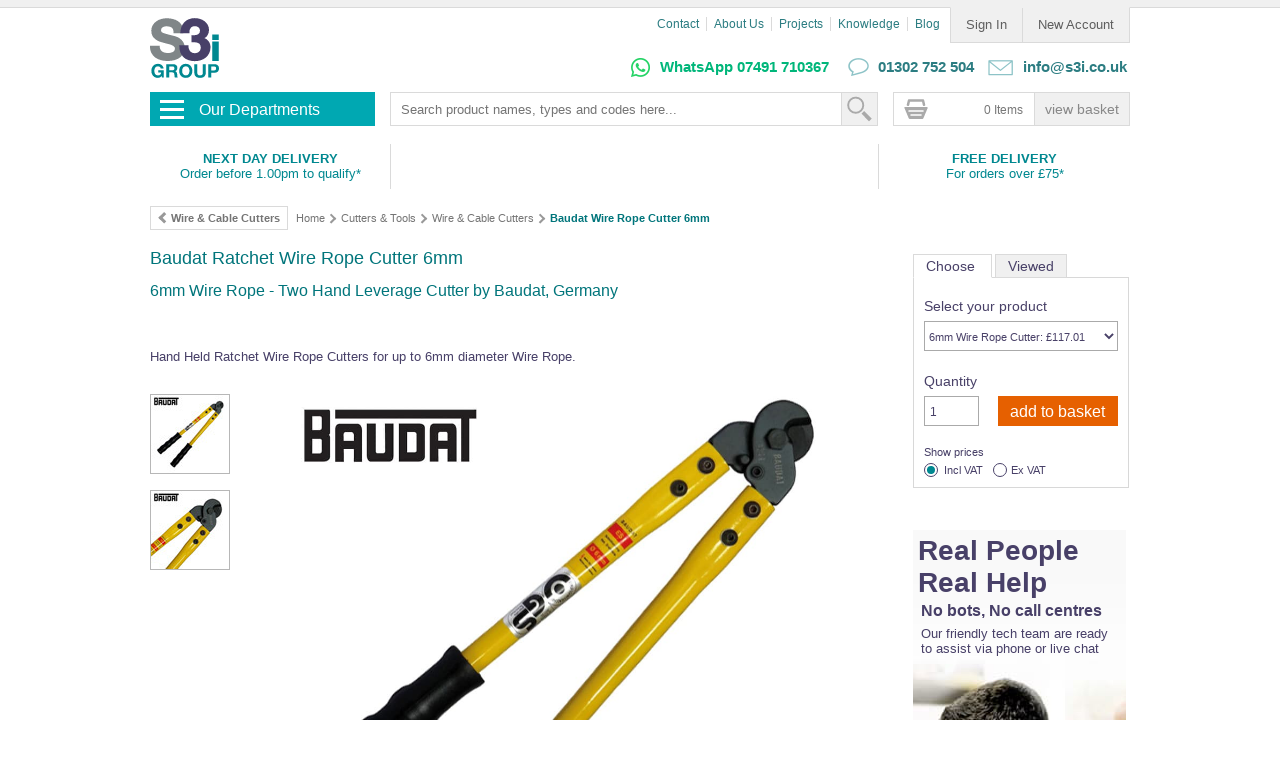

--- FILE ---
content_type: text/html;charset=utf-8
request_url: https://www.s3i.co.uk/baudat-wire-rope-cutter-6mm.php
body_size: 21308
content:
<!DOCTYPE html>
<html lang="en-gb">
  <head>
<!-- <script defer src="https://www.googletagmanager.com/gtag/js?id=G-RJK2GZEY7T"></script>
-->
<script>
  window.dataLayer = window.dataLayer || [];
  function gtag(){dataLayer.push(arguments);}
  gtag('js', new Date());
  gtag('config', 'GTM-WXH4');
  gtag('config', 'G-RJK2GZEY7T');
  gtag('config', 'AW-1072615857');
</script>
<!-- Google Tag Manager -->
<script>(function(w,d,s,l,i){w[l]=w[l]||[];w[l].push({'gtm.start':
new Date().getTime(),event:'gtm.js'});var f=d.getElementsByTagName(s)[0],
j=d.createElement(s),dl=l!='dataLayer'?'&l='+l:'';j.defer=true;j.src=
'https://www.googletagmanager.com/gtm.js?id='+i+dl;f.parentNode.insertBefore(j,f);
})(window,document,'script','dataLayer','GTM-WXH4');</script>
<!-- End Google Tag Manager -->
  <meta charset="utf-8">
      <title>Baudat Ratchet Wire Rope Cutter 6mm | S3i Group</title>
    <meta name="viewport" content="width=device-width, initial-scale=1">
    <!-- Enable next lines for live -->
        <meta name="robots" content="index,follow">
      
    
    <meta name='title' content='Baudat Ratchet Wire Rope Cutter 6mm'>
      <meta name='keywords' content='Baudat, Wire Rope Cutter, 6mm, wire cutter, hand held'>
      <meta name='description' content='6mm Wire Rope Cutter. Baudat. Hand held cutter for 6mm wire rope.'>
      <meta name='author' content='S3i Group'>
      <meta name='revisit-after' content='30 days'>

    
    
    
    
    <link rel='canonical' href='https://www.s3i.co.uk/baudat-wire-rope-cutter-6mm.php' />
    
    <link rel='image_src' href='https://www.s3i.co.uk/image/s3i/ES1a-400x400.jpg' />
    <link rel="shortcut icon" href='https://www.s3i.co.uk/image/s3i/favicon.ico' />
    
    <script defer type="application/ld+json">
[{"@context":"https://schema.org/","@type":"Product","name":"Baudat Wire Rope Cutter 6mm, Cutter for up to 6mm Wire Rope","image":["https://www.s3i.co.uk:443/image/s3i/wire-rope-cutter-baudat-es1.webp"],"description":"6mm Wire Rope Cutter. Baudat. Hand held cutter for 6mm wire rope.","url":"https://www.s3i.co.uk:443/baudat-wire-rope-cutter-6mm.php","sku":"ES1","mpn":"ES1","offers":{"@type":"Offer","price":"117.01","priceCurrency":"GBP","url":"https://www.s3i.co.uk:443/baudat-wire-rope-cutter-6mm.php","sku":"ES1","mpn":"ES1","availability":"http://schema.org/InStock","priceValidUntil":"2026-02-20"},"brand":{"@type":"Brand","name":"S3i Group"}}]
</script>

    
    
      
      
    <!--commonIncludeHeader -->
     <link rel='stylesheet' href='https://www.s3i.co.uk/style/1764941586727.css' >
<link rel='stylesheet' media='only screen and (max-device-width: 640px)' href='https://www.s3i.co.uk/style/mobile/1524825373777.css' >
<link rel='stylesheet' href='https://www.s3i.co.uk/image/s3i/pscss/min-ovr.css?xm=92548' >
<link rel='stylesheet' href='https://www.s3i.co.uk/image/s3i/pscss/trustpilot.min.css?xm=92548' >
<link rel='stylesheet' href='https://www.s3i.co.uk/image/s3i/pscss/popUpContactForm.min.css?xm=92548' >
<meta name="robots" content="max-image-preview:large">
<!-- BEGIN MerchantWidget Code -->
<!-- <script id='merchantWidgetScript'
        src="https://www.gstatic.com/shopping/merchant/merchantwidget.js"
        defer>
</script>
<script type="text/javascript">
  merchantWidgetScript.addEventListener('load', function () {
    merchantwidget.start({
     region: 'GB',
     position: 'LEFT_BOTTOM',
     mobileBottomMargin: 5
   });
  });
</script> -->
<!-- END MerchantWidget Code -->
<script type="application/ld+json">
{
  "@context": "https://schema.org",
  "@type": "OnlineStore",
  "name": "S3i Group",
  "description": "S3i Group are UK experts in stainless steel & glass balustrades, interior fittings, architectural hardware, and landscape products.",
  "legalName" : "S3i Limited",
  "telephone": "+44 1302 752 504",
  "url": "https://www.s3i.co.uk",
  "image": "https://www.s3i.co.uk/image/s3i/s3i-groupicon100.jpg",
  "logo": "https://www.s3i.co.uk/image/s3i/s3i-groupicon100.jpg",
  "foundingDate": "2000",
  "aggregateRating": {
	"@type": "AggregateRating",
	"ratingValue": "4.8",
	"bestRating": "5",
	"ratingCount": "10920"
	},
  "address": {
 "@type": "PostalAddress",
 "streetAddress": "Unit 1, Faraday Close",
 "addressLocality": "Harworth",
 "addressRegion": "Nottinghamshire",
 "postalCode": "DN11 8RU",
 "addressCountry": "UK"
 },
  "contactPoint": {
   "contactType": "customer support",
   "telephone": "+44 1302 752 504",
   "email": "info@s3i.co.uk"
 },
   "sameAs": [ 
 "https://www.facebook.com/s3iGroup",
 "https://uk.trustpilot.com/review/www.s3i.co.uk",
 "https://www.instagram.com/s3igroup",
 "https://youtube.com/user/S3iStainlessSteel",
 "https://www.pinterest.co.uk/s3igroup/",
 "https://www.bssa.org.uk/view_profile.php?id=1968",
 "https://www.flickr.com/photos/stainless-steel",
 "https://www.linkedin.com/in/s3igroup",
 "https://www.madeinbritain.org/members/s3i-group"
 ]
}
</script>

     



  
  
    <link rel="preconnect" href="https://api.clerk.io" crossorigin="anonymous" />    
    <link rel="preconnect" href="https://widget.trustpilot.com" crossorigin="anonymous" />
    <link rel="preconnect" href="https://productreviewswidgets.trustpilot.com" crossorigin="anonymous" />
    <link rel="preconnect" href="https://www.google-analytics.com" crossorigin="anonymous" />
    <link rel="preconnect" href="https://www.google.com" crossorigin="anonymous" />
    <link rel="preconnect" href="https://www.google.co.uk" crossorigin="anonymous" />
    <link rel="preload stylesheet" href="https://productreviewswidgets.trustpilot.com/Styles/trustpilot-seo-widget.min.css" as="style" />
    
  
    

    

    
  </head>
  <body id="baudat-wire-rope-cutter-6mmphp"  class=" noleftmenu">
  <!-- Google Tag Manager (noscript) -->
<noscript><iframe src=https://www.googletagmanager.com/ns.html?id=GTM-WXH4
height="0" width="0" style="display:none;visibility:hidden"></iframe></noscript>
<!-- End Google Tag Manager (noscript) -->

    
      <div id='s3i_lights' onmousedown="srchblur();" ></div>
    
    <div id='maincontainer'>
      <div id='topsection'>
        <div class='innertube'>  	<!-- innertube_1 -->
          <div class='banner'>
            
            
              <div class='bannerLine accnavi'>
              <div class='bannerBox'>
                  
<div class='accountNavigation'>
    <div class='accountNavigationItem'>
      <a href='accountLogin' title='Sign in to my existing account'>
        Sign In
      </a>
    </div>
    <div class='accountNavigationItem'>
      <a href='accountCreate' title='Create a new account'>
        New Account
      </a>
    </div>
</div>
              </div>
              <div class='bannerBox'>
                
                  
                  <a title='Information, how to order &amp; contact details'
                     href='https://www.s3i.co.uk/howToOrder.php'
                     class='support'>
                    Contact
                  </a>
                
                  
                      |  
                  
                  <a title='About S3i Stainless Steel Solutions, our products, projects, news, customers'
                     href='https://www.s3i.co.uk/aboutus.php'
                     class='support'>
                    About Us
                  </a>
                
                  
                      |  
                  
                  <a title='Browse through some of our recent stainless steel installations'
                     href='https://www.s3i.co.uk/projects.php'
                     class='support'>
                    Projects
                  </a>
                
                  
                      |  
                  
                  <a title='Many technical and helpful resources for wire rope and fittings'
                     href='https://www.s3i.co.uk/knowledge.php'
                     class='support'>
                    Knowledge
                  </a>
                
                  
                      |  
                  
                  <a title='S3i Group Blog. News and stories about our company, staff, products, projects and customers.'
                     href='https://www.s3i.co.uk/s3i-blog.php'
                     class='support'>
                    Blog
                  </a>
                
                
              </div>
              </div>
            
            
            <div class='bannerLine'>
              
                <div class='bannerBox'>
                  
                    <!--REMOVED/CHANGED FOR THE COMBINED HEADER FOR RESPONSIVE DESIGN - This is the original content - CYNETIX 1/5/2018 <h3 class="toptel"><img src='image/s3i/ask-the-experts-95x19.jpg' width='95' height='19' alt='Call us for friendly advice' title='Call us for friendly advice' style='margin-right:5px;'><img src='image/s3i/telephone19.png' width='21' height='19' alt='Telephone: 01302 752 504' style='margin-right:5px;'><b><span itemprop="telephone"> 01302 752 504 </span></b><img src='image/s3i/email19.png' width='26' height='19' alt='Send us an email' title='Send us an email' style='margin-left:10px;margin-right:5px;'><a class="toptel" href=mailto:info@s3i.co.uk?subject=Website Enquiry from s3i.co.uk/home title= "Please click here to send an email"><b><span itemprop="email">info@s3i.co.uk</span></b></a></h3>-->

<div class="mobile_resolution">
   <div class='mobileOnly'>
<a class="mobile-covid" href="delivery.php" title="Free Delivery"><b>FREE DELIVERY for Orders Over &pound;100</b></a>
    <div class="mobilehead">
      <div class="mobileheadcontact">
        <div class="mobilebotwa"><a class="mobilebotwa" href="https://api.whatsapp.com/send?phone=+447491710367">WhatsApp</a></div>
      </div>
      <div class="mobileheadcontact">
        <div class="mobilebot"><a class="mobilebot" href="tel:+441302752504">call us</a></div>
      </div>
<!--<div class="mobileheadcontact"><div class="mobilebot"><a class="mobilebot" href="mailto:info@s3i.co.uk?subject=mobile enquiry from s3i.co.uk/ad">email us</a></div></div>-->
    </div>
    <div id='clearboth'></div>

<style>
/*COVID 19 Styling - Remove entire style block to return to normal*/

@media only screen and (max-device-width: 640px)
{
    div.bannerBox div.mobile_resolution div.mobileOnly
    {
      margin-top: 45px;
    }

    a.mobile-covid
    {
     color:#D75A00 !important;
     position:absolute;
     left:0;
     top:-28px;
     width:100%;
     text-align:center;
    }
}
</style>
    
    <!--Mobile search starts-->
    <!--<div class="mobileOnly S3i_Mobile_Search_Box">
      <form class="MobileSearchBox" name="searchBox" action="/search" method="post">
        <input type="hidden" name="searchMethod" value="text">
        <input type="hidden" name="searchScope" value="site">
        <input type="hidden" name="searchUrl" value="null">
        <input type="hidden" name="sortBy" value>
        <input type="hidden" name="category" value>
        <input type="text" name="searchTerm" class="MobileSearchBox" value>
        <input type="submit" value="Go" class="MobileSearchBox">
      </form>
    </div>-->
    <!--Mobile search ends-->
  </div>
</div>

<div class="standard_desktop_resolution">
  <div class="toptel">
<!--<a href="delivery.php" title="Christmas Delivery & Opening Hours" style="color:#f39400;">Please <u>click here</u> for Christmas Delivery & Opening Hours</a>-->

<img src='image/s3i/whats-app-19.png' width='21' height='19' alt='WhatsApp Message Us' title='WhatsApp Message Us' style='margin-right:5px;margin-left:15px'>
<b><span style="color:#00b67a;"><a style="color:#00b67a;" href="https://wa.me/+447491710367?text=Hi%20there!%20Can%20I%20get%20some%20help%20please?">WhatsApp 07491 710367</a></span></b>

<img src='image/s3i/telephone19.png' width='21' height='19' alt='Telephone: 01302 752 504' title='Telephone: 01302 752 504' style='margin-right:5px;margin-left:15px'><a href="tel:+441302752504"><b> 01302 752 504 </b></a>

<img src='image/s3i/email19.png' width='26' height='19' alt='Send us an email' title='Send us an email' style='margin-left:10px;margin-right:5px;'><a class="toptel" href=mailto:info@s3i.co.uk?subject=Website Enquiry from s3i.co.uk/home title= "Please click here to send an email"><b><span itemprop="email"> info@s3i.co.uk</span></b></a></div>
</div>




                  
                </div>
              
            </div>
             <div id="new_menu_bar_wrapper">
            
            
              
  <div class="mobileOnly">
  

<div class='accountNavigation'>
  
  
  
    <div class='accountNavigationItem'>
      <a href='accountLogin' title='Sign in to my existing account'>
        Sign In
      </a>
    </div>
  
  
    <div class='accountNavigationItem'>
      <a href='accountCreate' title='Create a new account'>
        New Account
      </a>
    </div>
  
  
  
 
</div>


  
              
                <div class='bannerBox'>
                  
                    
                      
                        
<form class='basketBox' name='basket' action='https://www.s3i.co.uk/basket' method='post'><div class="baskcont" ><div class="baskicon" ></div>
<a href='https://www.s3i.co.uk/basket' title='Review your basket and checkout securely'><!--<img src='image/s3i/basket18.jpg'  width='95' height='18' alt='Review your basket and checkout securely' title='Review your basket and checkout securely'>
<span>Added to your basket</span>--><!--Removed by Cynetix - temporary--></a> <span>0 Items</span> <INPUT type='submit' alt='Review your basket and checkout securely' value='View Basket' class="basketBox basknone">
</div>
</form>
                      
                    
                  
                </div>
              

  </div>



            
            
        
       <div class="mainmenu"> <!-- mainmenu -->
            <nav>
<div id="new_menu_container">
	<div id="new_menu_button">
		<span>Our Departments<span id="new_menu_arrow"></span></span>
		<div id="burger_menu">
			<div class="bar"></div>
			<div class="bar"></div>
			<div class="bar"></div>
		</div>
	</div>
	<ul id="new_menu_item_container" class="initial_load">
		<li class="new_menu_department" data-submenu-id="dept1">
			<a class="new_menu_deparment_name" title="Glass Balustrade and Stainless Steel Handrail" href="balustrade-systems.php">Balustrade and Handrail</a>
			<ul class="new_menu_department_items_wrapper" id="dept1">
				<a class="new_menu_department_title" href="balustrade-systems.php" title="Balustrade Systems">View All Balustrade Systems</a>
				<span class="new_menu_department_title"> or </span>
				<a class="new_menu_department_title" href="custom-balustrade-designer-tool.php" title="Balustrade Configurator" style="color: #d75a00;">Try Our 3D Balustrade Configurator</a>
				<li>
					<div class="single_product_block colspan_1 rowspan_1">
						<a title="Go to Frameless Glass Balustrade" href="frameless-glass-channel-balustrade.php">
							<div class="new_menu_department_item_image newicon163120 fgcbsnm"></div>
							<div class="new_menu_department_item_name">Frameless Glass Balustrade</div>
						</a>
					</div>
					<div class="single_product_block colspan_1 rowspan_1">
						<a title="Go to Black Balustrade" href="black-balustrade.php">
							<div class="new_menu_department_item_image newicon163120 bmbsnm"></div>
							<div class="new_menu_department_item_name">Black Balustrade</div>
						</a>
					</div>
					<div class="single_product_block colspan_1 rowspan_1">
						<a title="Go to Ready Made Handrail" href="stainless-steel-handrails.php">
							<div class="new_menu_department_item_image newicon163120 handrailiconnm"></div>
							<div class="new_menu_department_item_name">Ready Made Handrail</div>
						</a>
					</div>
					<div class="news_block colspan_1 rowspan_2 vert_fit">
						<div class="news_block_title">Balustrade Quick links</div>
						<a title="Glass Clamps" href="glass-clamps.php">
							<div class="new_menu_department_item_name">Glass Clamps</div>
						</a>
						<a title="Tubular Stainless Steel Handrail" href="stainless-steel-tubular-handrail-kits.php">
							<div class="new_menu_department_item_name">Tubular Handrail</div>
						</a>
						<a title="Square Stainless Steel Handrail" href="stainless-steel-square-handrail-kits.php">
							<div class="new_menu_department_item_name">Square Handrail</div>
						</a>
						<a title="Wooden Handrail" href="hardwood-timber-handrail-kits.php">
							<div class="new_menu_department_item_name">Wooden Handrail</div>
						</a>
						<a title="Square Line 40x40 Balustrade" href="square-line-balustrade.php">
							<div class="new_menu_department_item_name">Square Line 40x40</div>
						</a>
						<a title="Square Line 60x30 Balustrade" href="square-line-60x30-balustrade-system.php">
							<div class="new_menu_department_item_name">Square Line 60x30</div>
						</a>
						<a title="Easy Glass Wall Partition" href="easy-glass-wall.php">
							<div class="new_menu_department_item_name">Easy Glass Wall</div>
						</a>
						<a title="LED Lighting for Handrail & Balustrade" href="handrail-lighting-system.php">
							<div class="new_menu_department_item_name">LED Lighting for Handrail</div>
						</a>
						<a title="Fascia Mount - Easy Glass Up Parapet Balustrade" href="fascia-mount-easy-glass-up-parapet-balustrade.php">
							<div class="new_menu_department_item_name">Fascia - Easy Glass Up</div>
						</a>
						<a title="Barrier Line - Hoop Barriers Street Furniture" href="barrier-line-street-furniture.php">
							<div class="new_menu_department_item_name">Barrier Line - Hoop Barriers</div>
						</a>
					</div>
					<div class="single_product_block colspan_1 rowspan_1">
						<a title="Glass Clamp Balustrade Systems" href="glass-balustrade.php">
							<div class="new_menu_department_item_image newicon163120 glassbaliconnm"></div>
							<div class="new_menu_department_item_name">Glass Balustrade</div>
						</a>
					</div>
					<div class="single_product_block colspan_1 rowspan_1">
						<a title="Stainless Steel Modular Balustrade" href="stainless-steel-balustrade.php">
							<div class="new_menu_department_item_image newicon163120 ssbaliconnm"></div>
							<div class="new_menu_department_item_name">Stainless Steel Balustrade</div>
						</a>
					</div>
					<div class="single_product_block colspan_1 rowspan_1">
						<a title="Easy Glass Aluminium Balustrade" href="easy-alu-glass-balustrade.php">
							<div class="new_menu_department_item_image newicon163120 sqbaliconnm"></div>
							<div class="new_menu_department_item_name">Easy Glass Alu Balustrade</div>
						</a>
					</div>
					<div class="single_product_block colspan_1 rowspan_1">
						<a title="Juliet Balcony Systems" href="glass-juliet-balcony-systems.php">
							<div class="new_menu_department_item_image newicon163120 julieticonnm"></div>
							<div class="new_menu_department_item_name">Juliet Balconies</div>
						</a>
					</div>
					<div class="single_product_block colspan_1 rowspan_1">
						<a title="Easy Glass View Juliet Balcony" href="easy-glass-view-juliet-balcony.php">
							<div class="new_menu_department_item_image newicon163120 egviconnm"></div>
							<div class="new_menu_department_item_name">Easy Glass View</div>
						</a>
					</div>
					<div class="single_product_block colspan_1 rowspan_1">
						<a title="Easy Glass Up Parapet Balustrade" href="easy-glass-up-parapet-balustrade.php">
							<div class="new_menu_department_item_image newicon163120 eguiconnm"></div>
							<div class="new_menu_department_item_name">Easy Glass Up</div>
						</a>
					</div>
					<div class="single_product_block colspan_1 rowspan_1">
						<a title="Wire Balustrade Kits" href="cablesystems.php">
							<div class="new_menu_department_item_image newicon163120 balwireiconnm"></div>
							<div class="new_menu_department_item_name">Wire Balustrade</div>
						</a>
					</div>
				</li>
			</ul>
		</li>		
		<li class="new_menu_department" data-submenu-id="dept2">
			<a class="new_menu_deparment_name" title="Landscape and Garden" href="HomeandGardens.php">Landscape and Garden</a>
			<ul class="new_menu_department_items_wrapper" id="dept2">
				<a class="new_menu_department_title" href="greenwall.php" title="Stainless Steel Wire Trellis">Stainless Steel Wire Trellis</a>
				<span class="new_menu_department_title">,</span>
				<a class="new_menu_department_title" href="cablesystems.php" title="Wire Balustrade Systems">Wire Balustrade Systems</a>
                                <span class="new_menu_department_title"> and </span>
                                <a class="new_menu_department_title" href="HomeandGardens.php" title="Gardens and Landscaping">Landscaping</a>
				<li>
					<div class="single_product_block colspan_2 rowspan_1">
						<a title="Green Wall Wire Trellis Kits" href="greenwalltrellis.php">
							<div class="new_menu_department_item_image newicon346120 gwticonnm"></div>
							<div class="new_menu_department_item_name">Green Wall Wire Trellis Kits</div>
						</a>
					</div>
					<div class="single_product_block colspan_2 rowspan_1">
						<a title="Wire Balustrade DIY Kits - Flat Mount" href="balustradeB4.php">
							<div class="new_menu_department_item_image newicon346120 bwireiconnm"></div>
							<div class="new_menu_department_item_name">Flat Mount Wire Balustrade Kits</div>
						</a>
					</div>
					<div class="single_product_block colspan_1 rowspan_1">
						<a title="Go to Black Wire Balustrade DIY Kits - Flat Mount" href="black-balustrade-wire-flat-mount.php">
							<div class="new_menu_department_item_image newicon163120 balwireblkiconnm"></div>
							<div class="new_menu_department_item_name">Black Wire Balustrade - Flat</div>
						</a>
					</div>
					<div class="single_product_block colspan_1 rowspan_1">
						<a title="Go to Black Wire Balustrade DIY Kits - Tube Mount" href="black-balustrade-wire-tube-mount.php">
							<div class="new_menu_department_item_image newicon163120 balwiretubeblknm"></div>
							<div class="new_menu_department_item_name">Black Wire Balustrade - Tube</div>
						</a>
					</div>
					<div class="single_product_block colspan_1 rowspan_1">
						<a title="Go to Tensioned Wire Trellis DIY Kits" href="tensioned-wire-trellis-kits.php">
							<div class="new_menu_department_item_image newicon163120 twtmmiconnm"></div>
							<div class="new_menu_department_item_name">Tensioned Wire Trellis Kits</div>
						</a>
					</div>
					<div class="news_block colspan_1 rowspan_2 vert_fit">
						<div class="news_block_title">Useful Quick Links</div>
						<a title="Wire Balustrade - Made to Measure - Flat Mount" href="balustradeB3.php">
							<div class="new_menu_department_item_name">Wire Balustrade - Made to Measure - Flat Mount</div>
						</a>
						<a title="Wire Balustrade - Made to Measure - Tube Mount" href="cable-rail-tubular.php">
							<div class="new_menu_department_item_name">Wire Balustrade - Made to Measure - Tube Mount</div>
						</a>
						<a title="Go to Tensioned Wire Trellis - Made to Measure" href="greenfacade.php">
							<div class="new_menu_department_item_name">Tensioned Wire Trellis - Made to Measure</div>
						</a>
						<a title="Wire Balustrade - Vertical - Wood Mount" href="vertical.php">
							<div class="new_menu_department_item_name">Vertical Wire - Wood Mount</div>
						</a>
						<a title="Wire Balustrade Components & Fittings" href="wire-balustrade-components.php">
							<div class="new_menu_department_item_name">Wire Balustrade Fittings</div>
						</a>
						<a title="Wire Trellis Components" href="green-wall-components.php">
							<div class="new_menu_department_item_name">Wire Trellis Components</div>
						</a>
						<a title="Shade Sail Fixing Kits" href="shade-sail-fixtures-and-fittings.php">
							<div class="new_menu_department_item_name">Shade Sail Fixing Kits</div>
						</a>
						<a title="Decking Rope Fittings" href="decking-rope-end-fittings-and-barrier-ropes.php">
							<div class="new_menu_department_item_name">Decking Rope Fittings</div>
						</a>
					</div>
					<div class="single_product_block colspan_1 rowspan_1">
						<a title="Plant Training Wire Kits" href="plant-training-kits.php">
							<div class="new_menu_department_item_image newicon163120 ptkiconnm"></div>
							<div class="new_menu_department_item_name">Plant Training Wire Kits</div>
						</a>
					</div>
					<div class="single_product_block colspan_1 rowspan_1">
						<a title="Go to Tube Mount Wire Balustrade DIY Kits" href="balustrade-wire-kits-tubular.php">
							<div class="new_menu_department_item_image newicon163120 balwiretubenm"></div>
							<div class="new_menu_department_item_name">Tube Mount Wire Balustrade</div>
						</a>
					</div>
					<div class="single_product_block colspan_1 rowspan_1">
						<a title="Gripple Garden Trellis Products & Kits" href="gripple-garden-products.php">
							<div class="new_menu_department_item_image newicon163120 gripplegiconnm"></div>
							<div class="new_menu_department_item_name">Gripple Garden Trellis</div>
						</a>
					</div>
				</li>
			</ul>
		</li>
		<li class="new_menu_department" data-submenu-id="dept3">
			<a class="new_menu_deparment_name" title="Home and Interior Stainless Steel Fittings">Home and Interior</a>
			<ul class="new_menu_department_items_wrapper" id="dept3">
				<a class="new_menu_department_title" href="stainless-steel-door-fittings.php" title="Stainless Steel Door Hardware">Door Hardware</a>
				<span class="new_menu_department_title">,</span>
				<a class="new_menu_department_title" href="architectural-hardware.php" title="Designer Architectural Hardware">Designer Architectural Hardware</a>
				<span class="new_menu_department_title">,</span>
				<a class="new_menu_department_title" href="stainless-steel-interior-fittings.php" title="Stainless Steel Interior Fittings">Interior</a>
				<span class="new_menu_department_title">and</span>
				<a class="new_menu_department_title" href="shower-bathroom-partitions.php" title="Shower and Bathroom Fittings">Shower Fittings</a>
				<li>
					<div class="single_product_block colspan_1 rowspan_1">
						<a title="Stainless Steel Door Fittings" href="stainless-steel-door-fittings.php">
							<div class="new_menu_department_item_image newicon163120 doorhardware"></div>
						</a>
					</div>
					<div class="single_product_block colspan_1 rowspan_1">
						<a title="Go to Designer Door Hardware" href="architectural-hardware.php">
							<div class="new_menu_department_item_image newicon163120 jnf-ahw-nm"></div>
						</a>
					</div>
					<div class="single_product_block colspan_1 rowspan_1">
						<a title="Stainless Steel Interior Fittings" href="stainless-steel-interior-fittings.php">
							<div class="new_menu_department_item_image newicon163120 interiorfiticonnm"></div>
						</a>
					</div>
					<div class="single_product_block colspan_1 rowspan_1">
						<a title="Shower and Bathroom Screen Fittings" href="shower-bathroom-partitions.php">
							<div class="new_menu_department_item_image newicon163120 showerandsanitary"></div>
						</a>
					</div>
					<div class="multi_product_block colspan_1 rowspan_1">
						<div class="block_title"><a title="Stainless Steel Door Hardware" href="stainless-steel-door-fittings.php">Door Hardware</a></div>
						<a title="Go to Door Hinges - Stainless Steel" href="stainless-steel-hinges.php">
							<div class="new_menu_department_item_image newicon4343 hinges43"></div>
							<div class="new_menu_department_item_name">Door Hinges - Stainless Steel</div>
						</a>
						<a title="Door & Cabinet Handles - Stainless Steel" href="stainless-steel-door-handles.php">
							<div class="new_menu_department_item_image newicon4343 cabhandles43"></div>
							<div class="new_menu_department_item_name">Door & Cabinet Handles</div>
						</a>
						<a title="Door Knobs - Stainless Steel" href="stainless-steel-door-knobs.php">
							<div class="new_menu_department_item_image newicon4343 doorknobs43"></div>
							<div class="new_menu_department_item_name">Glass Door Knobs</div>
						</a>
						<a title="Door Grips for Glass - Stainless Steel" href="stainless-steel-door-grips.php">
							<div class="new_menu_department_item_image newicon4343 doorgrips43"></div>
							<div class="new_menu_department_item_name">Glass Door Grips</div>
						</a>
						<a title="Go to Door Lever Handles - Stainless Steel" href="door-lever-handles-stainless-steel.php">
							<div class="new_menu_department_item_image newicon4343 jnf-leverss-43"></div>
							<div class="new_menu_department_item_name">Door Lever Handles</div>
						</a>
						<a title="Go to Sliding Door and Barn Door Systems" href="sliding-door-and-barn-door-systems.php">
							<div class="new_menu_department_item_image newicon4343 sliding-door43"></div>
							<div class="new_menu_department_item_name">Sliding Door Systems</div>
						</a>
					</div>
					<div class="multi_product_block colspan_1 rowspan_1">
						<div class="block_title"><a title="Designer Architectural Hardware" href="architectural-hardware.php">Designer Door Hardware</a></div>
						<a title="Go to Lever Handles - Designer Architectural Hardware" href="lever-handles-designer-architectural-door-hardware.php">
							<div class="new_menu_department_item_image newicon4343 jnf-lever-43"></div>
							<div class="new_menu_department_item_name">Lever Handles - Designer Range</div>
						</a>
						<a title="Go to Door Pull Handles - Designer Architectural Hardware" href="pull-handles-designer-architectural-door-hardware.php">
							<div class="new_menu_department_item_image newicon4343 jnf-dpull-43"></div>
							<div class="new_menu_department_item_name">Pull Handles - Designer Range</div>
						</a>
						<a title="Go to Furniture Pulls - Designer Architectural Hardware" href="furniture-pull-handles-designer-architectural-door-hardware.php">
							<div class="new_menu_department_item_image newicon4343 jnf-fpull-43"></div>
							<div class="new_menu_department_item_name">Furniture Handles - Designer Range</div>
						</a>
						<a title="Go to Furniture Knobs - Designer Architectural Hardware" href="furniture-knobs-designer-architectural-door-hardware.php">
							<div class="new_menu_department_item_image newicon4343 jnf-fknob-43"></div>
							<div class="new_menu_department_item_name">Furniture Knobs - Designer Range</div>
						</a>
					</div>
					<div class="multi_product_block colspan_1 rowspan_1">
						<div class="block_title"><a title="Stainless Steel Interior Fittings" href="stainless-steel-interior-fittings.php">Interior Fittings</a></div>
						<a title="Glass Screen & Shelf Supports" href="glass-supports-interior-fittings.php">
							<div class="new_menu_department_item_image newicon4343 decsupport43"></div>
							<div class="new_menu_department_item_name">Glass Supports</div>
						</a>
						<a title="Hooks and Pegs" href="stainless-steel-hooks.php">
							<div class="new_menu_department_item_image newicon4343 hooks43"></div>
							<div class="new_menu_department_item_name">Hooks and Pegs</div>
						</a>
						<a title="Glass Storage Racks - Stainless Steel" href="stainless-steel-glass-rack-storage-systems.php">
							<div class="new_menu_department_item_image newicon4343 glassracks43"></div>
							<div class="new_menu_department_item_name">Glass Storage Racks</div>
						</a>
						<a title="Shelf Supports and Hangers - Stainless Steel" href="shelf-supports-brackets-glass-stainless-steel.php">
							<div class="new_menu_department_item_image newicon4343 shelf43"></div>
							<div class="new_menu_department_item_name">Shelf Supports & Hangers</div>
						</a>
						<a title="Sneeze Guard & Hygiene Partition Systems" href="glass-sneeze-guard-system.php">
							<div class="new_menu_department_item_image newicon4343 sneeze43"></div>
							<div class="new_menu_department_item_name">Sneeze Guard Systems</div>
						</a>
					</div>
					<div class="multi_product_block colspan_1 rowspan_1">
						<div class="block_title"><a title="Shower and Bathroom Screen Fittings" href="shower-bathroom-partitions.php">Shower and Bathroom</a></div>
						<a title="Go to Shower Screen Supports" href="shower-screen-support-arms.php">
							<div class="new_menu_department_item_image newicon4343 showersupport43"></div>
							<div class="new_menu_department_item_name">Shower Screen Supports</div>
						</a>
						<a title="Go to Bathroom Accessories and Hardware" href="bathroom-accessories-and-hardware.php">
							<div class="new_menu_department_item_image newicon4343 jnf-bath43"></div>
							<div class="new_menu_department_item_name">Bathroom Accessories and Hardware</div>
						</a>
						<a title="Go to Cubicle Glass Clamps for Showers" href="glass-clamps-fixed-panel-shower-cubicles-and-walls.php">
							<div class="new_menu_department_item_image newicon4343 shwrclamp43"></div>
							<div class="new_menu_department_item_name">Cubicle Glass Clamps for Showers</div>
						</a>
						<a title="Go to Shower Door Wall Profiles" href="shower-door-wall-mount-profiles-for-glass.php">
							<div class="new_menu_department_item_image newicon4343 shwrdoor43"></div>
							<div class="new_menu_department_item_name">Shower Door Wall Profiles</div>
						</a>
						<a title="Go to Shower Glass Partition Walls" href="shower-glass-partition-walls.php">
							<div class="new_menu_department_item_image newicon4343 shwrpart43"></div>
							<div class="new_menu_department_item_name">Shower Glass Partition Walls</div>
						</a>
						<a title="Go to Tube Brackets for Showers" href="tube-brackets-connectors-shower-supports-interior.php">
							<div class="new_menu_department_item_image newicon4343 showerbrackets43"></div>
							<div class="new_menu_department_item_name">Tube Brackets for Showers</div>
						</a>
					</div>
				</li>
			</ul>
		</li>
		<li class="new_menu_department" data-submenu-id="dept4">
			<a class="new_menu_deparment_name">Commercial Fittings</a>
			<ul class="new_menu_department_items_wrapper" id="dept4">
				<a class="new_menu_department_title" href="stainless-steel-door-fittings.php" title="Commercial Door Fittings">Commercial Door Fittings</a>
				<span class="new_menu_department_title">,</span>
				<a class="new_menu_department_title" href="bar-railing-and-bar-fittings.php"title="Bar Railing and Bar Fittings">Bar Railing</a>
				<span class="new_menu_department_title">,</span>
				<a class="new_menu_department_title" href="cable-display-systems.php"title="Cable Display Systems">Cable Display</a>
				<span class="new_menu_department_title">and</span>
				<a class="new_menu_department_title" href="gripple.php"title="Gripple Suspension Systems">Gripple Suspension</a>
				<li>
					<div class="single_product_block colspan_1 rowspan_1">
						<a title="Commercial Stainless Steel Door Fittings" href="stainless-steel-door-fittings.php">
							<div class="new_menu_department_item_image newicon163120 glasshandleiconnm"></div>
						</a>
					</div>
					<div class="single_product_block colspan_1 rowspan_1">
						<a title="Bar Railing, Bar Fittings & Glass Racks" href="bar-railing-and-bar-fittings.php">
							<div class="new_menu_department_item_image newicon163120 barrailconnm"></div>
						</a>
					</div>
					<div class="single_product_block colspan_1 rowspan_1">
						<a title="Cable Display Systems" href="cable-display-systems.php">
							<div class="new_menu_department_item_image newicon163120 displayiconnm"></div>
						</a>
					</div>
					<div class="single_product_block colspan_1 rowspan_1">
						<a title="Gripple Wire Suspension Systems" href="gripple.php">
							<div class="new_menu_department_item_image newicon163120 grippleiconnm"></div>
						</a>
					</div>
					<div class="multi_product_block colspan_1 rowspan_1">
						<div class="block_title"><a title="Commercial Stainless Steel Door Fittings" href="stainless-steel-door-fittings.php">Commercial Door Fittings</a></div>
						<a title="Door Handles For Glass- Stainless Steel" href="stainless-steel-glass-door-handles.php">
							<div class="new_menu_department_item_image newicon4343 doorhandles43"></div>
							<div class="new_menu_department_item_name">Glass Door Handles</div>
						</a>
						<a title="Hinges for Glass Doors - Stainless Steel" href="stainless-steel-glass-door-hinges.php">
							<div class="new_menu_department_item_image newicon4343 glasshinges43"></div>
							<div class="new_menu_department_item_name">Glass Door Hinges</div>
						</a>
						<a title="Locks for Glass Doors - Stainless Steel" href="stainless-steel-door-lock-handles.php">
							<div class="new_menu_department_item_image newicon4343 doorlocks43"></div>
							<div class="new_menu_department_item_name">Glass Door Locks</div>
						</a>
						<a title="Swing Door Fittings - Stainless Steel" href="swing-door-fittings-stainless-steel-frameless-glass.php">
							<div class="new_menu_department_item_image newicon4343 swingdoor43"></div>
							<div class="new_menu_department_item_name">Swing Door Fittings</div>
						</a>
						<a title="Go to Sliding Door and Barn Door Systemss" href="sliding-door-and-barn-door-systems.php">
							<div class="new_menu_department_item_image newicon4343 sliding-door43"></div>
							<div class="new_menu_department_item_name">Sliding Door Systems</div>
						</a>
						<a title="Glass Canopy System" href="glass-door-canopy-system.php">
							<div class="new_menu_department_item_image newicon4343 canopy43"></div>
							<div class="new_menu_department_item_name">Glass Canopy System</div>
						</a>
					</div>
					<div class="multi_product_block colspan_1 rowspan_1">
						<div class="block_title"><a title="Bar Railing, Bar Fittings & Glass Racks" href="bar-railing-and-bar-fittings.php">Bar Rails and Bar Fittings</a></div>
						<a title="Bar Foot Rail and Bar Handrail" href="bar-railing-and-bar-fittings.php">
							<div class="new_menu_department_item_image newicon4343 barfootrail"></div>
							<div class="new_menu_department_item_name">Bar Foot Rail and Bar Handrail</div>
						</a>
						<a title="6mm Mini Bar Rail" href="6mm-bar-railing-system.php">
							<div class="new_menu_department_item_image newicon4343 minirail643"></div>
							<div class="new_menu_department_item_name">6mm Mini Bar Rail</div>
						</a>
						<a title="8mm Mini Bar Rail" href="mini-rail-system-square-8mm.php">
							<div class="new_menu_department_item_image newicon4343 minirail843"></div>
							<div class="new_menu_department_item_name">8mm Mini Bar Rail</div>
						</a>
						<a title="10mm Mini Bar Rail" href="10mm-bar-railing-system.php">
							<div class="new_menu_department_item_image newicon4343 minirail0643"></div>
							<div class="new_menu_department_item_name">10mm Mini Bar Rail</div>
						</a>
						<a title="Glass Rack Storage Systems" href="stainless-steel-glass-rack-storage-systems.php">
							<div class="new_menu_department_item_image newicon4343 glassracks43"></div>
							<div class="new_menu_department_item_name">Glass Rack Storage Systems</div>
						</a>
						<a title="Rope Crowd Barrier Fittings" href="decking-rope-end-fittings-and-barrier-ropes.php">
							<div class="new_menu_department_item_image newicon4343 ropebarrier43"></div>
							<div class="new_menu_department_item_name">Rope Barriers Fittings</div>
						</a>
					</div>
					<div class="multi_product_block colspan_1 rowspan_1">
						<div class="block_title"><a title="Cable Display Systems" href="cable-display-systems.php">Cable Display Systems</a></div>
						<a title="Go to Cable Display System" href="cable-display-system-stainless-steel.php">
							<div class="new_menu_department_item_image newicon4343 cabledisplay43"></div>
							<div class="new_menu_department_item_name">Cable Display System</div>
						</a>
						<a title="Go to Gallery Picture Hanging Cable Display" href="gallery-picture-rail-hanging-frame-suspension-system.php">
							<div class="new_menu_department_item_image newicon4343 picturehanger43"></div>
							<div class="new_menu_department_item_name">Picture Hanging Cable Display</div>
						</a>
					</div>
					<div class="multi_product_block colspan_1 rowspan_1">
						<div class="block_title"><a title="Gripple Wire Suspension Systems" href="gripple.php">Gripple Suspension</a></div>
						<a title="Gripple Standard Wire Hanger System" href="gripple-standard-hanger-kits.php">
							<div class="new_menu_department_item_image newicon4343 gripplestandard43"></div>
							<div class="new_menu_department_item_name">Gripple Standard Hanger System</div>
						</a>
						<a title="Go to Gripple HangPro System" href="gripple-hangpro-wire-suspension-system.php">
							<div class="new_menu_department_item_image newicon4343 gripplhangpro43"></div>
							<div class="new_menu_department_item_name">Gripple HangPro System</div>
						</a>
						<a title="Gripple Express Wire Hanger System" href="gripple-express-hanger-kits.php">
							<div class="new_menu_department_item_image newicon4343 gripplexpress43"></div>
							<div class="new_menu_department_item_name">Gripple Express Hanger System</div>
						</a>
						<a title="Gripple Catenary Wire System" href="gripple-catenary-kits.php">
							<div class="new_menu_department_item_image newicon4343 gripplecat43"></div>
							<div class="new_menu_department_item_name">Gripple Catenary Wire System</div>
						</a>
						<a title="Gripple Wire Hanger Components" href="gripple-hanger-components.php">
							<div class="new_menu_department_item_image newicon4343 gripplecomp43"></div>
							<div class="new_menu_department_item_name">Gripple Hanger Components</div>
						</a>
					</div>
				</li>
			</ul>
		</li>
		<li class="new_menu_department" data-submenu-id="dept5">
			<a class="new_menu_deparment_name" title="Stainless Steel Wire Rope and Wire Rope Fittings" href="marine.php">Wire Rope and Fittings</a>
			<ul class="new_menu_department_items_wrapper" id="dept5">
				<a class="new_menu_department_title" href="marine.php" title="Stainless Steel Wire Rope and Wire Rope Fittings">Stainless Steel Wire Rope and Wire Rope Fittings</a>
				<li>
					<div class="single_product_block colspan_2 rowspan_1">
						<a title="Stainless Steel Wire Rope - By The Metre" href="stainless-steel-wire-rope.php">
							<div class="new_menu_department_item_image newicon346120 wireropenm"></div>
							<div class="new_menu_department_item_name">Stainless Steel Wire Rope</div>
						</a>
					</div>
					<div class="single_product_block colspan_1 rowspan_1">
						<a title="Stainless Steel Wire Rope - Reels" href="stainless-steel-wire-rope-reels.php">
							<div class="new_menu_department_item_image newicon163120 wreelsnm"></div>
							<div class="new_menu_department_item_name">Wire Rope Reels</div>
						</a>
					</div>
					<div class="single_product_block colspan_1 rowspan_1">
						<a title="Wire Rope Grips & Clamps" href="wire-rope-grips-clamps.php">
							<div class="new_menu_department_item_image newicon163120 gripssnm"></div>
							<div class="new_menu_department_item_name">Wire Rope Grips</div>
						</a>
					</div>
					<div class="multi_product_block colspan_1 rowspan_1">
						<div class="block_title"><a title="Stainless Steel Wire Rope" href="stainless-steel-wire-rope.php">Stainless Steel Wire Rope</a></div>
						<a title="7x7 Stainless Steel Wire Rope" href="7x7.php">
							<div class="new_menu_department_item_image newicon4343 wr7x743"></div>
							<div class="new_menu_department_item_name">7x7 Stainless Steel Wire Rope</div>
						</a>
						<a title="7x19 Stainless Steel Wire Rope" href="7x19.php">
							<div class="new_menu_department_item_image newicon4343 wr7x1943"></div>
							<div class="new_menu_department_item_name">7x19 Stainless Steel Wire Rope</div>
						</a>
						<a title="1x19 Stainless Steel Wire Rope" href="1x19.php">
							<div class="new_menu_department_item_image newicon4343 wr1x1943"></div>
							<div class="new_menu_department_item_name">1x19 Stainless Steel Wire Rope</div>
						</a>
						<a title="PVC Coated 7x7 Stainless Steel Wire Rope" href="7x7-PVC-coated-stainless-steel-wire-rope.php">
							<div class="new_menu_department_item_image newicon4343 pvc7x743"></div>
							<div class="new_menu_department_item_name">PVC Coated 7x7 Stainless Steel Wire Rope</div>
						</a>
						<a title="PVC Coated 1x19 Stainless Steel Wire Rope" href="1x19-PVC-coated-stainless-steel-wire-rope.php">
							<div class="new_menu_department_item_image newicon4343 pvc1x1943"></div>
							<div class="new_menu_department_item_name">PVC Coated 1x19 Stainless Steel Wire Rope</div>
						</a>
						<a title="Stainless Steel Wire Rope Reels" href="stainless-steel-wire-rope.php">
							<div class="new_menu_department_item_image newicon4343 wrreels43"></div>
							<div class="new_menu_department_item_name">Stainless Steel Wire Rope Reels</div>
						</a>
					</div>
					<div class="multi_product_block colspan_1 rowspan_1">
						<div class="block_title"><a title="Wire Rope Ferrules and Crimps" href="ferrule.php">Loops and Crimps</a></div>
						<a title="Wire Rope Thimble - Stainless Steel" href="stainless-steel-rope-thimble.php">
							<div class="new_menu_department_item_image newicon4343 thimble43"></div>
							<div class="new_menu_department_item_name">Wire Rope Thimble - Stainless Steel</div>
						</a>
						<a title="Wire Rope Thimble - Closed Body - Stainless Steel" href="heavy-duty-closed-thimble.php">
							<div class="new_menu_department_item_image newicon4343 thimblehd43"></div>
							<div class="new_menu_department_item_name">Wire Rope Thimble - Closed Body</div>
						</a>
						<a title="Wire Rope Thimble - Nylon" href="nylon-closed-thimble.php">
							<div class="new_menu_department_item_image newicon4343 thimblenylon43"></div>
							<div class="new_menu_department_item_name">Wire Rope Thimble - Nylon</div>
						</a>
						<a title="Copper Ferrule - Type A" href="copper-ferrule-standard.php">
							<div class="new_menu_department_item_image newicon4343 ferrulecopper43"></div>
							<div class="new_menu_department_item_name">Copper Ferrule - Type A</div>
						</a>
						<a title="Aluminium Ferrule - Type A" href="aluminium-ferrule-standard.php">
							<div class="new_menu_department_item_image newicon4343 ferrulealu43"></div>
							<div class="new_menu_department_item_name">Aluminium Ferrule - Type A</div>
						</a>
						<a title="Wire Rope Ferrules and End Stops" href="ferrule.php">
							<div class="new_menu_department_item_image newicon4343 endstopcooper43"></div>
							<div class="new_menu_department_item_name">Wire Rope Ferrules and End Stops</div>
						</a>
					</div>
					<div class="multi_product_block colspan_1 rowspan_1">
						<div class="block_title"><a title="Wire Rope Fittings" href="marine.php">Wire Rope Fittings</a></div>
						<a title="Sta-lok Swageless DIY Wire Rope Fittings - Stainless Steel" href="sta-lok-fittings.php">
							<div class="new_menu_department_item_image newicon4343 wrstalok43"></div>
							<div class="new_menu_department_item_name">Sta-lok Wire Rope Fittings</div>
						</a>
						<a title="Swage Wire Rope Fittings - Stainless Steel" href="swageterminals.php">
							<div class="new_menu_department_item_image newicon4343 wrswage43"></div>
							<div class="new_menu_department_item_name">Swage Wire Rope Fittings</div>
						</a>
						<a title="Go to Sta-Lok Threaded Fittings" href="sta-lok-threaded-fittings-stainless-steel.php">
							<div class="new_menu_department_item_image newicon4343 wrswageless43"></div>
							<div class="new_menu_department_item_name">Sta-Lok Threaded Fittings</div>
						</a>
						<a title="Threaded Fittings - Stainless Steel" href="threaded.php">
							<div class="new_menu_department_item_image newicon4343 wrthreaded43"></div>
							<div class="new_menu_department_item_name">Threaded Fittings</div>
						</a>
					</div>
					<div class="multi_product_block colspan_1 rowspan_1">
						<div class="block_title"><a title="Wire Rope Grips and Clamps" href="wire-rope-grips-clamps.php">Grips and Clamps</a></div>
						<a title="Wire Rope Grip - Stainless Steel" href="stainless-steel-rope-grip.php">
							<div class="new_menu_department_item_image newicon4343 wrgrip43"></div>
							<div class="new_menu_department_item_name">Wire Rope Grip</div>
						</a>
						<a title="Simplex Wire Rope Clip - Stainless Steel" href="simplex-wire-clip.php">
							<div class="new_menu_department_item_image newicon4343 simplex43"></div>
							<div class="new_menu_department_item_name">Simplex Wire Rope Clip</div>
						</a>
						<a title="Duplex Wire Rope Clip - Stainless Steel" href="duplex-wire-clip.php">
							<div class="new_menu_department_item_image newicon4343 duplex43"></div>
							<div class="new_menu_department_item_name">Duplex Wire Rope Clip</div>
						</a>
						<a title="Heavy Duty Wire Rope Clamp - Stainless Steel" href="heavy-duty-wire-rope-ring-clamp.php">
							<div class="new_menu_department_item_image newicon4343 wrgriphd43"></div>
							<div class="new_menu_department_item_name">Heavy Duty Wire Rope Clamp</div>
						</a>
						<a title="Wire Cross Clamp - 90 Degree - Stainless Steel" href="cross_clamps_90.php">
							<div class="new_menu_department_item_image newicon4343 crossclamp43"></div>
							<div class="new_menu_department_item_name">Cross Clamp - 90 Degree</div>
						</a>
					</div>
				</li>
			</ul>
		</li>
		<li class="new_menu_department" data-submenu-id="dept6">
			<a class="new_menu_deparment_name" title="Stainless Steel Hardware" href="marine.php">Stainless Steel Hardware</a>
			<ul class="new_menu_department_items_wrapper" id="dept6">
				<a class="new_menu_department_title" href="marine.php" title="Stainless Steel Hardware">Stainless Steel Hardware</a>
				<span class="new_menu_department_title">,</span>
				<a class="new_menu_department_title" href="stainless-steel-chain.php" title="Stainless Steel Chain">Chain</a>
				<span class="new_menu_department_title">,</span>
				<a class="new_menu_department_title" href="eye-bolts.php" title="Stainless Steel Eye Bolts">Eye Bolts</a>
				<span class="new_menu_department_title">and</span>
				<a class="new_menu_department_title" href="screws-and-bolts.php" title="Stainless Steel Screw Fixings">Screw Fixings</a>
				<li>
					<div class="single_product_block colspan_2 rowspan_1">
						<a title="Stainless Steel Chain and Accessories" href="stainless-steel-chain.php">
							<div class="new_menu_department_item_image newicon346120 chainiconnm"></div>
						</a>
					</div>
					<div class="single_product_block colspan_1 rowspan_1">
						<a title="Stainless Steel Eye Bolts and Eye Nuts" href="eye-bolts.php">
							<div class="new_menu_department_item_image newicon163120 eyeboltsiconnm"></div>
						</a>
					</div>
					<div class="single_product_block colspan_1 rowspan_1">
						<a title="Stainless Steel Screws, Bolts and Fixings" href="screws-and-bolts.php">
							<div class="new_menu_department_item_image newicon163120 screwsboltsiconnm"></div>
						</a>
					</div>
					<div class="multi_product_block colspan_2 rowspan_1 block_split">
						<div class="block_title"><a title="Stainless Steel Chain, Hooks & Connectors" href="stainless-steel-chain.php">Stainless Steel Chain and Connectors</a></div>
						<a title="Stainless Steel Short Link Chain - 316 Grade " href="shortlink.php">
							<div class="new_menu_department_item_image newicon4343 chainshort43"></div>
							<div class="new_menu_department_item_name">Short Link Chain - 316 Stainless Steel</div>
						</a>
						<a title="Stainless Steel Shackles" href="stainless-steel-shackles.php">
							<div class="new_menu_department_item_image newicon4343 dshackle43"></div>
							<div class="new_menu_department_item_name">Stainless Steel Shackles</div>
						</a>
						<a title="Stainless Steel Long Link Chain - 316 Grade" href="longlink.php">
							<div class="new_menu_department_item_image newicon4343 chainlong43"></div>
							<div class="new_menu_department_item_name">Long Link Chain - 316 Stainless Steel</div>
						</a>
						<a title="Quick Links and Chain Links - Stainless Steel" href="quick-links.php">
							<div class="new_menu_department_item_image newicon4343 quicklink43"></div>
							<div class="new_menu_department_item_name">Quick Links & Chain Links</div>
						</a>
						<a title="Stainless Steel Short Link Chain - 304 Grade" href="stainless-steel-chain-short-link-A2-304.php">
							<div class="new_menu_department_item_image newicon4343 chainshort43"></div>
							<div class="new_menu_department_item_name">Short Link Chain - 304 Stainless Steel</div>
						</a>
						<a title="Carabiner Hooks - Stainless Steel" href="carbine-hooks.php">
							<div class="new_menu_department_item_image newicon4343 carabiner43"></div>
							<div class="new_menu_department_item_name">Carabiner Hooks</div>
						</a>
						<a title="Split Connecting Chain Link - Stainless Steel" href="split-connecting-chain-link-8363.php">
							<div class="new_menu_department_item_image newicon4343 splitconnect43"></div>
							<div class="new_menu_department_item_name">Split Connecting Chain Link</div>
						</a>
						<a title="Stainless Steel Swivels" href="swivels.php">
							<div class="new_menu_department_item_image newicon4343 swivels43"></div>
							<div class="new_menu_department_item_name">Stainless Steel Swivels</div>
						</a>
						<a title="Chain Grab Hooks - Stainless Steel" href="chain-grab-hook-eye.php">
							<div class="new_menu_department_item_image newicon4343 grabhook43"></div>
							<div class="new_menu_department_item_name">Chain Grab Hooks</div>
						</a>
						<a title="Kong Chain Gripper - Stainless Steel" href="kong-chain-gripper.php">
							<div class="new_menu_department_item_image newicon4343 konggripper43"></div>
							<div class="new_menu_department_item_name">Kong Chain Gripper</div>
						</a>
					</div>
					<div class="multi_product_block colspan_1 rowspan_1">
						<div class="block_title"><a title="Eye Bolts and Eye Nuts" href="eye-bolts.php">Eye Bolts and Eye Nuts</a></div>
						<a title="Lifting Eye Bolts - Stainless Steel" href="lifting-eye-bolt-ce-marked-stainless-steel.php">
							<div class="new_menu_department_item_image newicon4343 eyebolt43"></div>
							<div class="new_menu_department_item_name">Lifting Eye Bolts</div>
						</a>
						<a title="Lifting Eye Nuts - Stainless Steel" href="lifting-eye-nut-ce-marked-stainless-steel.php">
							<div class="new_menu_department_item_image newicon4343 eyenut43"></div>
							<div class="new_menu_department_item_name">Lifting Eye Nuts</div>
						</a>
						<a title="Wood Screw Thread Eye Bolts - Stainless Steel" href="EyeBoltWoodThread.php">
							<div class="new_menu_department_item_image newicon4343 woodeye43"></div>
							<div class="new_menu_department_item_name">Wood Screw Thread Eye Bolts</div>
						</a>
						<a title="Commercial Eye Bolts - Stainless Steel" href="commercial_eye_bolt.php">
							<div class="new_menu_department_item_image newicon4343 commeyebolt43"></div>
							<div class="new_menu_department_item_name">Commercial Eye Bolts</div>
						</a>
						<a title="Commercial Eye Nuts - Stainless Steel" href="commercial-eye-nut.php">
							<div class="new_menu_department_item_image newicon4343 commeyenut43"></div>
							<div class="new_menu_department_item_name">Commercial Eye Nuts</div>
						</a>
					</div>
					<div class="multi_product_block colspan_1 rowspan_1">
						<div class="block_title"><a title="Screws, Bolts and Fixings" href="screws-and-bolts.php">Screws, Bolts and Fixings</a></div>
						<a title="Stainless Steel Screws and Bolts" href="screws-and-bolts.php">
							<div class="new_menu_department_item_image newicon4343 screws43"></div>
							<div class="new_menu_department_item_name">Screws & Bolts</div>
						</a>
						<a title="Stainless Steel Anchor Bolts" href="anchor-bolts.php">
							<div class="new_menu_department_item_image newicon4343 anchors43"></div>
							<div class="new_menu_department_item_name">Anchor Bolts</div>
						</a>
						<a title="Stainless Steel Rings and Pins" href="rings-pins.php">
							<div class="new_menu_department_item_image newicon4343 rings43"></div>
							<div class="new_menu_department_item_name">Rings and Pins</div>
						</a>
						<a title="Stainless Steel Nuts and Washers" href="nuts-washers.php">
							<div class="new_menu_department_item_image newicon4343 nutswashers43"></div>
							<div class="new_menu_department_item_name">Nuts and Washers</div>
						</a>
						<a title="Stainless Steel U Bolts" href="ubolt.php">
							<div class="new_menu_department_item_image newicon4343 ubolt43"></div>
							<div class="new_menu_department_item_name">U Bolts</div>
						</a>
					</div>
				</li>
			</ul>
		</li>
		<li class="new_menu_department" data-submenu-id="dept7">
			<a class="new_menu_deparment_name" title="Stainless Steel Marine Hardware" href="marine.php">Marine Hardware</a>
			<ul class="new_menu_department_items_wrapper" id="dept7">
				<a class="new_menu_department_title" href="marine.php" title="Stainless Steel Marine Hardware">Stainless Steel Marine Hardware</a>
				<li>
					<div class="multi_product_block colspan_2 rowspan_2 block_split">
						<div class="block_title"><a title="Stainless Steel Marine Hardware" href="marine.php">Marine Hardware</a></div>
						<a title="Stainless Steel Chain" href="stainless-steel-chain.php">
							<div class="new_menu_department_item_image newicon4343 chainshort43"></div>
							<div class="new_menu_department_item_name">Stainless Steel Chain</div>
						</a>
						<a title="Carabiner Hooks - Stainless Steel" href="carbine-hooks.php">
							<div class="new_menu_department_item_image newicon4343 carabiner43"></div>
							<div class="new_menu_department_item_name">Carabiner Hooks</div>
						</a>
						<a title="Snap Hooks - Stainless Steel" href="snap-hooks.php">
							<div class="new_menu_department_item_image newicon4343 snaphook43"></div>
							<div class="new_menu_department_item_name">Snap Hooks</div>
						</a>
						<a title="Quick Links & Chain Links - Stainless Steel" href="quick-links.php">
							<div class="new_menu_department_item_image newicon4343 quicklink43"></div>
							<div class="new_menu_department_item_name">Quick Links & Chain Links</div>
						</a>
						<a title="Stainless Steel Swivels" href="swivels.php">
							<div class="new_menu_department_item_image newicon4343 swivels43"></div>
							<div class="new_menu_department_item_name">Stainless Steel Swivels</div>
						</a>
						<a title="Halyard Cleats - Stainless Steel" href="halyardcleat.php">
							<div class="new_menu_department_item_image newicon4343 cleats43"></div>
							<div class="new_menu_department_item_name">Halyard Cleats</div>
						</a>
						<a title="Pad Eyes & Eye Plates - Stainless Steel" href="padeyes.php">
							<div class="new_menu_department_item_image newicon4343 padeyes43"></div>
							<div class="new_menu_department_item_name">Pad Eyes & Eye Plates</div>
						</a>
						<a title="Lacing Eyes - Stainless Steel" href="lacingeye.php">
							<div class="new_menu_department_item_image newicon4343 lacingeyes43"></div>
							<div class="new_menu_department_item_name">Lacing Eyes</div>
						</a>
						<a title="Door Hinges - Stainless Steel" href="stainless-steel-hinges.php">
							<div class="new_menu_department_item_image newicon4343 hinges43"></div>
							<div class="new_menu_department_item_name">Door Hinges</div>
						</a>
						<a title="Door Latches, Cabin Hooks and Bolts - Stainless Steel" href="door-latches-cabin-hooks-and-bolts.php">
							<div class="new_menu_department_item_image newicon4343 latches43"></div>
							<div class="new_menu_department_item_name">Door Latches, Cabin Hooks and Bolts</div>
						</a>
						<a title="Ring Pulls & Lift Handles - Stainless Steel" href="ring-pulls-and-lift-handles.php">
							<div class="new_menu_department_item_image newicon4343 ringpulls43"></div>
							<div class="new_menu_department_item_name">Ring Pulls & Lift Handles</div>
						</a>
						<a title="Catches, Swivel Hasps & Staples - Stainless Steel" href="hold-down-catch-swivel-hasp-and-staple.php">
							<div class="new_menu_department_item_image newicon4343 catches43"></div>
							<div class="new_menu_department_item_name">Catches, Swivel Hasps & Staples</div>
						</a>
						<a title="Rigging Toggles - Stainless Steel" href="toggle.php">
							<div class="new_menu_department_item_image newicon4343 rigtog43"></div>
							<div class="new_menu_department_item_name">Rigging Toggles</div>
						</a>
						<a title="Guardrail Fittings - Stainless Steel" href="guardrail-fittings.php">
							<div class="new_menu_department_item_image newicon4343 guardrails43"></div>
							<div class="new_menu_department_item_name">Guardrail Fittings</div>
						</a>
						<a title="Kong Chain Gripper - Stainless Steel" href="kong-chain-gripper.php">
							<div class="new_menu_department_item_image newicon4343 konggripper43"></div>
							<div class="new_menu_department_item_name">Kong Chain Gripper</div>
						</a>
						<a title="Wichard Safety Lanyards" href="wichard-safety-lanyards.php">
							<div class="new_menu_department_item_image newicon4343 wlanyards43"></div>
							<div class="new_menu_department_item_name">Wichard Safety Lanyards</div>
						</a>
						<a title="Pelican Hooks - Stainless Steel" href="pelican-hooks.php">
							<div class="new_menu_department_item_image newicon4343 pelican43"></div>
							<div class="new_menu_department_item_name">Pelican Hooks</div>
						</a>
						<a title="Rigging Insulators" href="insulator.php">
							<div class="new_menu_department_item_image newicon4343 riginsu43"></div>
							<div class="new_menu_department_item_name">Rigging Insulators</div>
						</a>
					</div>
					<div class="multi_product_block colspan_1 rowspan_1">
						<div class="block_title"><a title="Stainless Steel Marine Shackles" href="stainless-steel-shackles.php">Marine Shackles</a></div>
						<a title="Stainless Steel Shackles - Value Range" href="essential-shackles.php">
							<div class="new_menu_department_item_image newicon4343 bowshackleval43"></div>
							<div class="new_menu_department_item_name">Stainless Steel Shackles</div>
						</a>
						<a title="Wichard Shackles - Stainless Steel" href="wichard-shackles.php">
							<div class="new_menu_department_item_image newicon4343 bowshacklew43"></div>
							<div class="new_menu_department_item_name">Wichard Shackles</div>
						</a>
						<a title="Performance Marine Shackles - Stainless Steel" href="shackles.php">
							<div class="new_menu_department_item_image newicon4343 dshackle43"></div>
							<div class="new_menu_department_item_name">Performance Shackles</div>
						</a>
						<a title="Snap Shackles - Stainless Steel" href="snap-shackles.php">
							<div class="new_menu_department_item_image newicon4343 snapshacklefe43"></div>
							<div class="new_menu_department_item_name">Snap Shackles</div>
						</a>
					</div>
					<div class="multi_product_block colspan_1 rowspan_1">
						<div class="block_title"><a title="Stainless Steel Marine Turnbuckles" href="turnbuckles.php">Marine Turnbuckles</a></div>
						<a title="Go to Sta-Lok Turnbuckles - Closed Body - Stainless Steel" href="sta-lok-stainless-steel-turnbuckles.php">
							<div class="new_menu_department_item_image newicon4343 tbstalok43"></div>
							<div class="new_menu_department_item_name">Sta-Lok Closed Body Turnbuckles</div>
						</a>
						<a title="Turnbuckles - Closed Body - Stainless Steel" href="stainless-steel-turnbuckle.php">
							<div class="new_menu_department_item_image newicon4343 tbclosed43"></div>
							<div class="new_menu_department_item_name">Turnbuckles - Closed Body</div>
						</a>
						<a title="Sta-lok Marine Turnbuckles - Stainless Steel" href="stalok-turnbuckles.php">
							<div class="new_menu_department_item_image newicon4343 slturntog43"></div>
							<div class="new_menu_department_item_name">Sta-lok Marine Turnbuckles</div>
						</a>
						<a title="Turnbuckles - Open Body - Stainless Steel" href="turnbuckleopen.php">
							<div class="new_menu_department_item_image newicon4343 tbopen43"></div>
							<div class="new_menu_department_item_name">Turnbuckles - Open Body</div>
						</a>
					</div>
					<div class="multi_product_block colspan_1 rowspan_1 old_browser_float_right">
						<div class="block_title"><a title="Marine Blocks" href="marine-blocks.php">Marine Blocks</a></div>
						<a title="Marine Blocks" href="marine-blocks.php">
							<div class="new_menu_department_item_image newicon4343 blocks43"></div>
							<div class="new_menu_department_item_name">Marine Blocks</div>
						</a>
					</div>
					<div class="multi_product_block colspan_1 rowspan_1">
						<div class="block_title"><a title="Marine Cruising Rope" href="cruising-ropes.php">Marine Rope</a></div>
						<a title="Polyester Cruising Ropes" href="cruising-ropes.php">
							<div class="new_menu_department_item_image newicon4343 cruising43"></div>
							<div class="new_menu_department_item_name">Cruising Ropes</div>
						</a>
						<a title="Mooring and Anchor Marine Ropes" href="mooring-anchor-ropes.php">
							<div class="new_menu_department_item_image newicon4343 mooring43"></div>
							<div class="new_menu_department_item_name">Mooring and Marine Rope</div>
						</a>
						<a title="Shock Cord Bungee Ropes" href="shock-cord-ropes.php">
							<div class="new_menu_department_item_image newicon4343 shockcord43"></div>
							<div class="new_menu_department_item_name">Shock Cord Rope</div>
						</a>
					</div>
				</li>
			</ul>
		</li>
		<li class="new_menu_department" data-submenu-id="dept8">
			<a class="new_menu_deparment_name" title="Stainless Steel Shackles" href="stainless-steel-shackles.php">Stainless Steel Shackles</a>
			<ul class="new_menu_department_items_wrapper" id="dept8">
                                <a class="new_menu_department_title" href="stainless-steel-shackles.php" title="Stainless Steel Shackles">Stainless Steel Shackles</a>
				<li>
					<div class="single_product_block colspan_1 rowspan_1">
						<a title="Stainless Steel Shackles - Value Range" href="essential-shackles.php">
							<div class="new_menu_department_item_image newicon163120 valueshackles"></div>
						</a>
					</div>
					<div class="single_product_block colspan_1 rowspan_1">
						<a title="Stainless Steel Wichard Shackles" href="wichard-shackles.php">
							<div class="new_menu_department_item_image newicon163120 wichardshackles"></div>
						</a>
					</div>
					<div class="single_product_block colspan_1 rowspan_1">
						<a title="Stainless Steel Performance Marine Shackles" href="shackles.php">
							<div class="new_menu_department_item_image newicon163120 marineshackles"></div>
						</a>
					</div>
					<div class="single_product_block colspan_1 rowspan_1">
						<a title="Stainless Steel Snap Shackles" href="snap-shackles.php">
							<div class="new_menu_department_item_image newicon163120 snapshackles"></div>
						</a>
					</div>
					<div class="multi_product_block colspan_1 rowspan_1">
						<div class="block_title"><a title="Stainless Steel Shackles" href="essential-shackles.php">Stainless Steel Shackles</a></div>
						<a title="D Shackle - Stainless Steel - Value Range" href="d-shackle-essential-range.php">
							<div class="new_menu_department_item_image newicon4343 dshackleva43"></div>
							<div class="new_menu_department_item_name">D Shackle</div>
						</a>
						<a title="Bow Shackle - Stainless Steel - Value Range" href="bow-shackle-screw-pin-essential-range.php">
							<div class="new_menu_department_item_image newicon4343 bowshackleval43"></div>
							<div class="new_menu_department_item_name">Bow Shackle</div>
						</a>
						<a title="Twist Shackle - Stainless Steel - Value Range" href="twist-shackle-screw-pin-essential-range.php">
							<div class="new_menu_department_item_image newicon4343 twistshackleva43"></div>
							<div class="new_menu_department_item_name">Twist Shackle</div>
						</a>
						<a title="Coloured D Shackles - Value Range" href="d-shackle-coloured.php">
							<div class="new_menu_department_item_image newicon4343 colshackle43"></div>
							<div class="new_menu_department_item_name">Coloured D Shackles</div>
						</a>
					</div>
					<div class="multi_product_block colspan_1 rowspan_1">
						<div class="block_title"><a title="Stainless Steel Wichard Shackles" href="wichard-shackles.php">Wichard Shackles</a></div>
						<a title="Wichard D Shackle - Stainless Steel" href="wichard-self-locking-d-shackle.php">
							<div class="new_menu_department_item_image newicon4343 dshacklew43"></div>
							<div class="new_menu_department_item_name">Wichard D Shackle</div>
						</a>
						<a title="Wichard Bow Shackle - Stainless Steel" href="wichard-self-locking-bow-shackle.php">
							<div class="new_menu_department_item_image newicon4343 bowshacklew43"></div>
							<div class="new_menu_department_item_name">Wichard Bow Shackle</div>
						</a>
						<a title="Wichard Twist Shackle - Stainless Steel" href="wichard-self-locking-twist-shackle.php">
							<div class="new_menu_department_item_image newicon4343 twistshacklew43"></div>
							<div class="new_menu_department_item_name">Wichard Twist Shackle</div>
						</a>
						<a title="Wichard Thimble Shackle - Stainless Steel" href="wichard-captive-pin-thimble-shackle.php">
							<div class="new_menu_department_item_image newicon4343 thimbleshacklew43"></div>
							<div class="new_menu_department_item_name">Wichard Thimble Shackle</div>
						</a>
					</div>
					<div class="multi_product_block colspan_1 rowspan_1">
						<div class="block_title"><a title="Stainless Steel Performance Shackles" href="shackles.php">Performance Shackles</a></div>
						<a title="Performance Marine D Shackle - Stainless Steel" href="d-shackle.php">
							<div class="new_menu_department_item_image newicon4343 dshackle43"></div>
							<div class="new_menu_department_item_name">D Shackle - Performance</div>
						</a>
						<a title="Performance Marine Bow Shackle - Stainless Steel" href="bow-shackle.php">
							<div class="new_menu_department_item_image newicon4343 bowshackle43"></div>
							<div class="new_menu_department_item_name">Bow Shackle - Performance</div>
						</a>
						<a title="Performance Marine Wide D Shackle - Stainless Steel" href="wide-d-shackle.php">
							<div class="new_menu_department_item_image newicon4343 wideshackle43"></div>
							<div class="new_menu_department_item_name">Wide D Shackle - Performance</div>
						</a>
						<a title="Performance Marine Twist Shackle - Stainless Steel" href="twist-shackle.php">
							<div class="new_menu_department_item_image newicon4343 twistshackle43"></div>
							<div class="new_menu_department_item_name">Twist Shackle - Performance</div>
						</a>
					</div>
					<div class="multi_product_block colspan_1 rowspan_1">
						<div class="block_title"><a title="Stainless Steel Snap Shackles" href="snap-shackles.php">Snap Shackles</a></div>
						<a title="Fixed Eye Snap Shackle - Stainless Steel" href="SSfixedeye.php">
							<div class="new_menu_department_item_image newicon4343 snapshacklefe43"></div>
							<div class="new_menu_department_item_name">Snap Shackle - Fixed Eye</div>
						</a>
						<a title="Swivel Eye Snap Shackle - Stainless Steel" href="SSswiveleye.php">
							<div class="new_menu_department_item_image newicon4343 snapsheyese43"></div>
							<div class="new_menu_department_item_name">Snap Shackle - Swivel Eye</div>
						</a>
						<a title="Swivel Fork Snap Shackle - Stainless Steel" href="SSswivel.php">
							<div class="new_menu_department_item_image newicon4343 snapsheyesf43"></div>
							<div class="new_menu_department_item_name">Snap Shackle - Swivel Fork</div>
						</a>
						<a title="Wichard Fixed Eye Snap Shackle - Stainless Steel" href="wichard-snap-shackle-fixed-eye.php">
							<div class="new_menu_department_item_image newicon4343 snapsheyew43"></div>
							<div class="new_menu_department_item_name">Wichard Snap Shackle - Fixed Eye</div>
						</a>
					</div>
					<div class="advert_block colspan_2 rowspan_1 vert_bottom">
						<a class="feed-fade" title="Stainless Steel Rated Lifting Shackles" href="lifting-shackle.php">
							<div class="newad346100 shacklesafetyad"></div>
						</a>
					</div>
					<div class="advert_block colspan_2 rowspan_1 vert_bottom">
						<a class="feed-fade" title="Stainless Steel Rated Safety Shackles" href="safety-shackle.php">
							<div class="newad346100 shackleliftingad"></div>
						</a>
					</div>
				</li>
			</ul>
		</li>
		<li class="new_menu_department" data-submenu-id="dept9">
			<a class="new_menu_deparment_name" title="Stainless Steel Turnbuckles" href="turnbuckles.php">Stainless Steel Turnbuckles</a>
			<ul class="new_menu_department_items_wrapper" id="dept9">
				<a class="new_menu_department_title" href="turnbuckles.php" title="Stainless Steel Turnbuckles">Stainless Steel Turnbuckles, Rigging Screws and Tensioners</a>
				<li>
					<div class="single_product_block colspan_2 rowspan_1">
						<a title="Go to Closed Body Marine Turnbuckles" href="stainless-steel-turnbuckle.php">
							<div class="new_menu_department_item_image newicon346120 turnclosednm"></div>
							<div class="new_menu_department_item_name">Closed Body Marine Turnbuckles</div>
						</a>
					</div>
					<div class="single_product_block colspan_2 rowspan_1">
						<a title="Go to Open Body Turnbuckles" href="turnbuckleopen.php">
							<div class="new_menu_department_item_image newicon346120 turnopennm"></div>
							<div class="new_menu_department_item_name">Open Body Turnbuckles</div>
						</a>
					</div>
					<div class="single_product_block colspan_2 rowspan_1">
						<a title="Go to Sta-Lok Stainless Steel Turnbuckles" href="sta-lok-stainless-steel-turnbuckles.php">
							<div class="new_menu_department_item_image newicon346120 turnstanm"></div>
							<div class="new_menu_department_item_name">Sta-Lok Stainless Steel Turnbuckles</div>
						</a>
					</div>
					<div class="single_product_block colspan_1 rowspan_1">
						<a title="Go to Sta-Lok Marine Turnbuckles" href="stalok-turnbuckles.php">
							<div class="new_menu_department_item_image newicon163120 turnslm"></div>
							<div class="new_menu_department_item_name">Sta-Lok Marine Turnbuckles</div>
						</a>
					</div>
					<div class="single_product_block colspan_1 rowspan_1">
						<a title="Go to Lifting Turnbuckles - Tested and Certified" href="lifting-turnbuckle.php">
							<div class="new_menu_department_item_image newicon163120 turnlftng"></div>
							<div class="new_menu_department_item_name">Lifting Turnbuckles</div>
						</a>
					</div>
					<div class="multi_product_block colspan_1 rowspan_1">
						<div class="block_title"><a title="Sta-Lok Stainless Steel Turnbuckles" href="sta-lok-stainless-steel-turnbuckles.php">Sta-Lok Stainless Steel Turnbuckles</a></div>
						<a title="Go to Sta-Lok Stainless Steel Turnbuckle - Fork to Fork" href="sta-lok-turnbuckle-fork-fork-stainless-steel.php">
							<div class="new_menu_department_item_image newicon4343 tbslfork"></div>
							<div class="new_menu_department_item_name">Fork to Fork<br>Sta-Lok Turnbuckle</div>
						</a>
						<a title="Go to Sta-Lok Stainless Steel Turnbuckle - Toggle to Toggle" href="sta-lok-turnbuckle-toggle-toggle-stainless-steel.php">
							<div class="new_menu_department_item_image newicon4343 tbsltog"></div>
							<div class="new_menu_department_item_name">Toggle to Toggle<br>Sta-Lok Turnbuckle</div>
						</a>
						<a title="Go to Sta-Lok Stainless Steel Turnbuckle - Fork to Sta-Lok Fitting" href="sta-lok-turnbuckle-fork-sta-lok-stainless-steel.php">
							<div class="new_menu_department_item_image newicon4343 tbsldiy"></div>
							<div class="new_menu_department_item_name">Fork to Sta-Lok Fitting Turnbuckle</div>
						</a>
					</div>
					<div class="multi_product_block colspan_1 rowspan_1">
						<div class="block_title"><a title="Stainless Steel Turnbuckles" href="stainless-steel-turnbuckle.php">Stainless Steel Turnbuckles</a></div>
						<a title="Go to Fork/Fork Turnbuckle" href="turnbuckleClosedForkFork.php">
							<div class="new_menu_department_item_image newicon4343 tbclosed43"></div>
							<div class="new_menu_department_item_name">Fork to Fork Turnbuckle</div>
						</a>
						<a title="Go to Eye/Eye  Turnbuckle" href="turnbuckleClosedEyeEye.php">
							<div class="new_menu_department_item_image newicon4343 cbturneye43"></div>
							<div class="new_menu_department_item_name">Eye to Eye Turnbuckle</div>
						</a>
						<a title="Go to Eye/Fork Turnbuckle" href="turnbuckleClosedForkEye.php">
							<div class="new_menu_department_item_image newicon4343 cbturnef43"></div>
							<div class="new_menu_department_item_name">Eye to Fork Turnbuckle</div>
						</a>
					</div>
					<div class="multi_product_block colspan_1 rowspan_1">
						<div class="block_title"><a title="Open Body Turnbuckles" href="turnbuckleopen.php">Open Body<br>Turnbuckles</a></div>
						<a title="Turnbuckle - Hook/Eye - Open Body - Stainless Steel" href="open-turnbuckle-hook-eye.php">
							<div class="new_menu_department_item_image newicon4343 tbopen43"></div>
							<div class="new_menu_department_item_name">Hook to Eye Open Body Turnbuckle</div>
						</a>
						<a title="Turnbuckle - Hook/Hook - Open Body - Stainless Steel" href="open-turnbuckle-hook-hook.php">
							<div class="new_menu_department_item_image newicon4343 obturnhook43"></div>
							<div class="new_menu_department_item_name">Hook to Hook Open Body Turnbuckle</div>
						</a>
						<a title="Turnbuckle - Eye/Eye - Open Body - Stainless Steel" href="open-turnbuckle-eye-eye.php">
							<div class="new_menu_department_item_image newicon4343 obturneye43"></div>
							<div class="new_menu_department_item_name">Eye to Eye Open Body Turnbuckle</div>
						</a>
					</div>
					<div class="multi_product_block colspan_1 rowspan_1">
						<div class="block_title"><a title="Sta-lok Marine Turnbuckles" href="stalok-turnbuckles.php">Sta-lok Marine Turnbuckles</a></div>
						<a title="Sta-lok Marine Turnbuckle - Fork to Fork" href="sta-lok-turnbuckle-fork-fork.php">
							<div class="new_menu_department_item_image newicon4343 slturnfork43"></div>
							<div class="new_menu_department_item_name">Fork to Fork<br>Sta-lok Turnbuckle</div>
						</a>
						<a title="Sta-lok Marine Turnbuckle - Toggle to Fork" href="sta-lok-turnbuckle-toggle-fork.php">
							<div class="new_menu_department_item_image newicon4343 tbstalok43"></div>
							<div class="new_menu_department_item_name">Toggle to Fork<br>Sta-lok Turnbuckle</div>
						</a>
						<a title="Sta-lok Marine Turnbuckle - Toggle to Toggle" href="sta-lok-turnbuckle-toggle-toggle.php">
							<div class="new_menu_department_item_image newicon4343 slturntog43"></div>
							<div class="new_menu_department_item_name">Toggle to Toggle<br>Sta-lok Turnbuckle</div>
						</a>
					</div>
				</li>
			</ul>
		</li>
		<li class="new_menu_department" data-submenu-id="dept10">
			<a class="new_menu_deparment_name" title="Stainless Steel Wire Rope Assemblies" href="wire_rope_assemblies.php">Wire Rope Assemblies</a>
			<ul class="new_menu_department_items_wrapper" id="dept10">
				<a class="new_menu_department_title" href="wire_rope_assemblies.php" title="Stainless Steel Wire Rope Assemblies">Stainless Steel Wire Rope Assemblies</a>
				<li>
					<div class="special_span_01">
						<a title="Fork Tensioner Wire Rope Assembly" href="fork_fork_tensioner_wire_rope_assembly.php">
							<div class="new_menu_department_item_image newicon25443 wricona"></div>
							<div class="new_menu_department_item_name">Fork Tensioner Assembly</div>
						</a>
						<a title="Fork and Fork Wire Rope Assembly" href="fork_fork_wire_assembly.php">
							<div class="new_menu_department_item_image newicon25443 wriconb"></div>
							<div class="new_menu_department_item_name">Fork and Fork Assembly</div>
						</a>
						<a title="Threaded Stud Wire Rope Assembly" href="stud_stud_wire_assembly.php">
							<div class="new_menu_department_item_image newicon25443 wriconc"></div>
							<div class="new_menu_department_item_name">Threaded Stud Assembly</div>
						</a>
						<a title="Eye and Eye Assembly Wire Rope Assembly" href="eye_eye_wire_assembly.php">
							<div class="new_menu_department_item_image newicon25443 wricond"></div>
							<div class="new_menu_department_item_name">Eye and Eye Assembly</div>
						</a>
						<a title="Fork and Fork Adjustable Wire Rope Assembly" href="fork-fork-adjustable-wire-rope-assembly.php">
							<div class="new_menu_department_item_image newicon25443 wriconj"></div>
							<div class="new_menu_department_item_name">Fork and Fork Adjustable Assembly</div>
						</a>
						<a title="Architectural Adjuster Fork Wire Rope Assembly" href="architectural-adjuster-fork-system.php">
							<div class="new_menu_department_item_image newicon25443 wricone"></div>
							<div class="new_menu_department_item_name">Architectural Adjuster Fork</div>
						</a>
					</div>
					<div class="special_span_01">
						<a title="Wire Rope Sling with Soft Eyes" href="wire-rope-sling-soft-eye.php">
							<div class="new_menu_department_item_image newicon25443 wriconf"></div>
							<div class="new_menu_department_item_name">Wire Rope Sling with Soft Eyes</div>
						</a>
						<a title="Wire Rope Sling with Hard Eyes" href="wire-rope-sling-hard-eye.php">
							<div class="new_menu_department_item_image newicon25443 wricong"></div>
							<div class="new_menu_department_item_name">Wire Rope Sling with Hard Eyes</div>
						</a>
						<a title="Catenary Wire Rope Kits" href="standard-catenary-wire-kits.php">
							<div class="new_menu_department_item_image newicon25443 wriconh"></div>
							<div class="new_menu_department_item_name">Catenary Wire Rope Kits</div>
						</a>
						<a title="Gripple Catenary Wire Rope Systems" href="gripple-catenary-kits.php">
							<div class="new_menu_department_item_image newicon25443 wriconi"></div>
							<div class="new_menu_department_item_name">Gripple Catenary Wire Rope Systems</div>
						</a>
					</div>
					<div class="news_block colspan_1 rowspan_2 vert_fit">
						<div class="news_block_title">Wire Rope Components</div>
						<a title="7x7 Stainless Steel Wire Rope" href="7x7.php">
							<div class="new_menu_department_item_name">7x7 Stainless Steel Wire Rope</div>
						</a>
						<a title="7x19 Stainless Steel Wire Rope" href="7x19.php">
							<div class="new_menu_department_item_name">7x19 Stainless Steel Wire Rope</div>
						</a>
						<a title="1x19 Stainless Steel Wire Rope" href="1x19.php">
							<div class="new_menu_department_item_name">1x19 Stainless Steel Wire Rope</div>
						</a>
						<a title="Stainless Steel Wire Rope Reels" href="stainless-steel-wire-rope-reels.php">
							<div class="new_menu_department_item_name">Stainless Steel Wire Rope Reels</div>
						</a>
						<a title="Wire Rope Thimbles" href="wire-rope-thimbles.php">
							<div class="new_menu_department_item_name">Wire Rope Thimbles</div>
						</a>
						<a title="Wire Rope Grips and Clamps" href="wire-rope-grips-clamps.php">
							<div class="new_menu_department_item_name">Wire Rope Grips & Clamps</div>
						</a>
						<a title="Wire Rope Ferrules" href="ferrule.php">
							<div class="new_menu_department_item_name">Wire Rope Ferrules</div>
						</a>
						<a title="Wire Rope Crimping Tools" href="crimpingtool.php">
							<div class="new_menu_department_item_name">Wire Rope Crimping Tools</div>
						</a>
						<a title="Wire Rope Cutters" href="wirecutters.php">
							<div class="new_menu_department_item_name">Wire Rope Cutters</div>
						</a>
						<a title="Sta-lok Swageless Fittings" href="sta-lok-fittings.php">
							<div class="new_menu_department_item_name">Sta-lok Swageless Fittings</div>
						</a>
					</div>
				</li>
			</ul>
		</li>
		<li class="new_menu_department" data-submenu-id="dept11">
			<a class="new_menu_deparment_name" title="Architectural Tie Bar Systems" href="tiebarandfork.php">Tie Bar Systems</a>
			<ul class="new_menu_department_items_wrapper" id="dept11">
				<a class="new_menu_department_title" href="tiebarandfork.php" title="Architectural and Structural Tension Tie Bar Systems">Architectural and Structural Tension Tie Bar Systems.</a>
				<li>
					<div class="single_product_block colspan_2 rowspan_1">
						<a title="Structural Tie Bar - Stainless Steel" href="stainless-steel-tie-bar.php">
							<div class="new_menu_department_item_image newicon346120 tbssnm"></div>
							<div class="new_menu_department_item_name">Structural Tie Bar - Stainless Steel</div>
						</a>
					</div>
					<div class="single_product_block colspan_2 rowspan_1">
						<a title="Structural Tie Bar - Carbon Steel" href="carbon-steel-tie-bar.php">
							<div class="new_menu_department_item_image newicon346120 tbcsnm"></div>
							<div class="new_menu_department_item_name">Structural Tie Bar - Carbon Steel</div>
						</a>
					</div>
					<div class="single_product_block colspan_2 rowspan_1">
						<a title="SBS-450 Tie Bar System" href="sbs450.php">
							<div class="new_menu_department_item_image newicon346120 tbsbsnm"></div>
							<div class="new_menu_department_item_name">SBS-450 Tie Bar System</div>
						</a>
					</div>
					<div class="single_product_block colspan_2 rowspan_1">
						<a title="Architectural Tie Bar Specification" href="disclaimer.php">
							<div class="new_menu_department_item_image newicon346120 tbinm"></div>
							<div class="new_menu_department_item_name">Architectural Tie Bar Specification</div>
						</a>
					</div>
				</li>
			</ul>
		</li>
		<li class="new_menu_department" data-submenu-id="dept12">
			<a class="new_menu_deparment_name" title="Lifting Hardware and Lifting Chain Slings" href="lifting-gear-rigging-equipment.php">Lifting Hardware</a>
			<ul class="new_menu_department_items_wrapper" id="dept12">
				<a class="new_menu_department_title" title="Lifting Hardware and Lifting Chain Slings" href="lifting-gear-rigging-equipment.php">Stainless Steel Lifting Hardware and Lifting Chain Slings</a>
                                <li>
					<div class="single_product_block colspan_3 rowspan_1">
						<a title="Lifting Chain Slings" href="lifting-gear-rigging-equipment.php">
							<div class="new_menu_department_item_image newicon529120 liftingslingsiconnm"></div>
						</a>
					</div>
					<div class="news_block colspan_1 rowspan_3">
						<div class="news_block_title">Lifting Gear Quick Links</div>
						<a title="Safety Shackles - Stainless Steel" href="safety-shackle.php">
							<div class="new_menu_department_item_name">Safety Shackles - Stainless Steel</div>
						</a>
						<a title="Super Duplex Shackles - Stainless Steel" href="super-duplex-shackles.php">
							<div class="new_menu_department_item_name">Super Duplex Shackles - Stainless Steel</div>
						</a>
						<a title="Clevis Hook Single Leg Chain Sling" href="lifting-chain-sling-single-leg-clevis-hook-g80.php">
							<div class="new_menu_department_item_name">Clevis Hook Single Leg Chain Sling - Grade 80</div>
						</a>
						<a title="Swivel Hook Single Leg Chain Sling" href="lifting-chain-sling-single-leg-swivel-hook-g80.php">
							<div class="new_menu_department_item_name">Swivel Hook Single Leg Chain Sling - Grade 80</div>
						</a>
						<a title="Swivel Self Locking Hook Two Leg Chain Sling" href="lifting-chain-sling-2-leg-swivel-self-locking-hook-g80.php">
							<div class="new_menu_department_item_name">Swivel Self Locking Hook Two Leg Chain Sling - Grade 80</div>
						</a>
						<a title="Eye Sling Hook Two Leg Chain Sling" href="lifting-chain-sling-2-leg-eye-hook-g80.php">
							<div class="new_menu_department_item_name">Eye Sling Hook Two Leg Chain Sling - Grade 80</div>
						</a>
						<a title="Eye Sling Hook Four Leg Chain Sling" href="lifting-chain-sling-4-leg-eye-hook-g80.php">
							<div class="new_menu_department_item_name">Eye Sling Hook Four Leg Chain Sling - Grade 80</div>
						</a>
						<a title="Eye Foundry Hook Four Leg Chain Sling" href="lifting-chain-sling-4-leg-eye-foundry-hook-g80.php">
							<div class="new_menu_department_item_name">Eye Foundry Hook Four Leg Chain Sling - Grade 80</div>
						</a>
						<a title="Clevis Self Locking Hook Two Leg Chain Sling" href="lifting-chain-sling-2-leg-clevis-hook-self-locking-g100.php">
							<div class="new_menu_department_item_name">Clevis Self Locking Hook Two Leg Chain Sling - Grade 100</div>
						</a>
					</div>
					<div class="multi_product_block colspan_1 rowspan_1">
						<div class="block_title"><a title="Lifting Chain Slings" href="lifting-gear-rigging-equipment.php">Lifting Chain Slings</a></div>
						<a title="1 Leg Lifting Chain Slings" href="lifting-chain-slings-single-leg.php">
							<div class="new_menu_department_item_image newicon4343 liftone43"></div>
							<div class="new_menu_department_item_name">1 Leg Lifting Chain Slings</div>
						</a>
						<a title="2 Leg Lifting Chain Slings" href="lifting-chain-slings-2-leg.php">
							<div class="new_menu_department_item_image newicon4343 lifttwo43"></div>
							<div class="new_menu_department_item_name">2 Leg Lifting Chain Slings</div>
						</a>
						<a title="4 Leg Lifting Chain Slings" href="lifting-chain-slings-4-leg.php">
							<div class="new_menu_department_item_image newicon4343 liftthree43"></div>
							<div class="new_menu_department_item_name">4 Leg Lifting Chain Slings</div>
						</a>
					</div>
					<div class="multi_product_block colspan_1 rowspan_2">
						<div class="block_title"><a title="Lifting Chain Components" href="lifting-gear-rigging-equipment.php">Lifting Chain Components</a></div>
						<a title="Lifting Eyes and Eye Nuts" href="lifting-eyes.php">
							<div class="new_menu_department_item_image newicon4343 lifteye43"></div>
							<div class="new_menu_department_item_name">Lifting Eyes</div>
						</a>
						<a title="Lifting Hooks" href="lifting-hooks.php">
							<div class="new_menu_department_item_image newicon4343 lifthook43"></div>
							<div class="new_menu_department_item_name">Lifting Hooks</div>
						</a>
						<a title="Lifting Chain Master Links" href="master-link-lifting-gear.php">
							<div class="new_menu_department_item_image newicon4343 liftmaster43"></div>
							<div class="new_menu_department_item_name">Lifting Chain Master Links</div>
						</a>
						<a title="Lifting Links and Swivels" href="lifting-chain-connecting-links-swivels.php">
							<div class="new_menu_department_item_image newicon4343 liftlink43"></div>
							<div class="new_menu_department_item_name">Lifting Links and Swivels</div>
						</a>
						<a title="Lifting Grab Hooks" href="lifting-grab-hooks-shortening-clutches.php">
							<div class="new_menu_department_item_image newicon4343 liftgrab43"></div>
							<div class="new_menu_department_item_name">Lifting Grab Hooks</div>
						</a>
						<a title="Lifting Shackles" href="lifting-chain-shackles.php">
							<div class="new_menu_department_item_image newicon4343 liftshack43"></div>
							<div class="new_menu_department_item_name">Lifting Shackles</div>
						</a>
					</div>
					<div class="multi_product_block colspan_1 rowspan_2">
						<div class="block_title"><a title="Stainless Steel Lifting Components" href="duplex-stainless-steel-lifting-rigging.php">Stainless Steel Lifting</a></div>
						<a title="Go to Chain - Duplex Stainless Steel" href="duplex-stainless-steel-chain.php">
							<div class="new_menu_department_item_image newicon4343 dx-chain-43"></div>
							<div class="new_menu_department_item_name">Lifting Chain - Duplex Stainless Steel</div>
						</a>
						<a title="Go to Lifting Eye Bolts - Duplex Stainless Steel" href="eye-bolt-duplex-stainless-steel-lifting-rigging.php">
							<div class="new_menu_department_item_image newicon4343 dx-eyebolt-43"></div>
							<div class="new_menu_department_item_name">Eye Bolts - Duplex Stainless Steel</div>
						</a>
						<a title="Go to D Shackles - Duplex Stainless Steel" href="d-shackle-duplex-stainless-steel-lifting-rigging.php">
							<div class="new_menu_department_item_image newicon4343 dx-shackle-43"></div>
							<div class="new_menu_department_item_name">D Shackles - Duplex Stainless Steel</div>
						</a>
						<a title="Go to Clevis Hooks - Duplex Stainless Steel" href="clevis-sling-hook-duplex-stainless-steel-lifting-rigging.php">
							<div class="new_menu_department_item_image newicon4343 dx-chook-43"></div>
							<div class="new_menu_department_item_name">Clevis Hook - Duplex Stainless Steel</div>
						</a>
						<a title="Lifting Shackles - Stainless Steel" href="lifting-shackle.php">
							<div class="new_menu_department_item_image newicon4343 liftingshack"></div>
							<div class="new_menu_department_item_name">Lifting Shackles</div>
						</a>
						<a title="Lifting Turnbuckles - Stainless Steel" href="lifting-turnbuckle.php">
							<div class="new_menu_department_item_image newicon4343 liftingturn"></div>
							<div class="new_menu_department_item_name">Lifting Turnbuckles</div>
						</a>
					</div>
					<div class="multi_product_block colspan_1 rowspan_1 old_browser_Lifting_Chain_Special">
						<div class="block_title"><a title="Lifting Chain" href="lifting-chain.php">Lifting Chain</a></div>
						<a title="Lifting Chain" href="lifting-chain.php">
							<div class="new_menu_department_item_image newicon4343 liftingchain43"></div>
							<div class="new_menu_department_item_name">Lifting Chain</div>
						</a>
					</div>
				</li>
			</ul>
		</li>
		<li class="new_menu_department" data-submenu-id="dept13">
			<a class="new_menu_deparment_name" title="Tools and Accessories" href="wire-rope-cutters-tools.php">Tools and Accessories</a>
			<ul class="new_menu_department_items_wrapper" id="dept13">
				<a class="new_menu_department_title" href="wire-rope-cutters-tools.php" title="Wire Rope Cutters, Balustrade Tools, Cleaners and Adhesives">Wire Rope Cutters, Balustrade Tools, Cleaners, Adhesives and Accessories</a>
				<li>
					<div class="multi_product_block colspan_1 rowspan_1">
						<div class="block_title"><a title="Wire Rope Cable Cutters" href="wirecutters.php">Wire Rope Cable Cutters</a></div>
						<a title="Wire Rope Cutter - Sealey Hand Held - up to 5mm" href="sealey-wire-cutter.php">
							<div class="new_menu_department_item_image newicon4343 sealy43"></div>
							<div class="new_menu_department_item_name">Sealey Hand Held Wire Cutter</div>
						</a>
						<a title="Hydraulic Wire Rope Cutters" href="hydraulic-wire-rope-cutter.php">
							<div class="new_menu_department_item_image newicon4343 hycutter43"></div>
							<div class="new_menu_department_item_name">Hydraulic Wire Rope Cutters</div>
						</a>
						<a title="Baudat 8mm Wire Rope Cutters" href="baudat-wire-rope-cutter-8mm.php">
							<div class="new_menu_department_item_image newicon4343 handcutter43"></div>
							<div class="new_menu_department_item_name">Baudat 8mm Wire Rope Cutters</div>
						</a>
					</div>
					<div class="multi_product_block colspan_1 rowspan_2">
						<div class="block_title"><a title="Wire Rope Crimping Tools" href="crimpingtool.php">Wire Rope Crimping Tools</a></div>
						<a title="Hand Splicing Tool" href="hand-splicing-tool.php">
							<div class="new_menu_department_item_image newicon4343 handsplice43"></div>
							<div class="new_menu_department_item_name">Hand Splicing Tool</div>
						</a>
						<a title="Hydraulic Crimping Tool" href="hydraulic-crimping-pliers.php">
							<div class="new_menu_department_item_image newicon4343 hysplice43"></div>
							<div class="new_menu_department_item_name">Hydraulic Crimping Tool</div>
						</a>
						<a title="Nicopress Splicing Tool" href="nicopress-hand-splicing-tool.php">
							<div class="new_menu_department_item_image newicon4343 nicosplice43"></div>
							<div class="new_menu_department_item_name">Nicopress Splicing Tool</div>
						</a>
						<a title="Budget Swaging Tool" href="wire-rope-swaging-tool.php">
							<div class="new_menu_department_item_image newicon4343 budsplice43"></div>
							<div class="new_menu_department_item_name">Budget Swaging Tool</div>
						</a>
						<a title="Ormiston Hand Splicing Tool" href="ormiston-hand-splicing-tool.php">
							<div class="new_menu_department_item_image newicon4343 ormiston43"></div>
							<div class="new_menu_department_item_name">Ormiston Hand Splicing Tool</div>
						</a>
						<a title="Wireteknik A100 Swaging Machine" href="wireteknik-swage-machine-a100.php">
							<div class="new_menu_department_item_image newicon4343 wiretek43"></div>
							<div class="new_menu_department_item_name">Wireteknik A100 Swaging Machine</div>
						</a>
						<a title="Rigging Tension Gauge" href="rigging-tension-gauge.php">
							<div class="new_menu_department_item_image newicon4343 guage43"></div>
							<div class="new_menu_department_item_name">Rigging Tension Gauge</div>
						</a>
					</div>
					<div class="multi_product_block colspan_1 rowspan_2">
						<div class="block_title"><a title="Adhesives and Cleaners" href="adhesives-cleaners.php">Adhesives and Cleaners</a></div>
						<a title="Stainless Steel Adhesive" href="stainless-steel-adhesive.php">
							<div class="new_menu_department_item_image newicon4343 ssadhesive"></div>
							<div class="new_menu_department_item_name">Stainless Steel Adhesive</div>
						</a>
						<a title="Chemical Anchor Resin" href="chemical-anchor-epoxy-acrylate-injection.php">
							<div class="new_menu_department_item_image newicon4343 anchresin43"></div>
							<div class="new_menu_department_item_name">Chemical Anchor Resin</div>
						</a>
						<a title="Duralac Jointing Compound" href="duralac-jointing-compound.php">
							<div class="new_menu_department_item_image newicon4343 anchcap43"></div>
							<div class="new_menu_department_item_name">Duralac Jointing Compound</div>
						</a>
						<a title="Locktite Threadlock" href="loctite-lock-seal-threadlock-fluid.php">
							<div class="new_menu_department_item_image newicon4343 loctite43"></div>
							<div class="new_menu_department_item_name">Locktite Threadlock</div>
						</a>
						<a title="Stainless Steel Cleaner & Protector" href="stainless-steel-cleaner-and-protection-spray-300ml.php">
							<div class="new_menu_department_item_image newicon4343 ssclean43"></div>
							<div class="new_menu_department_item_name">Stainless Steel Cleaner</div>
						</a>
						<a title="Ultra Clean for Stainless Steel" href="q-ultra-clean-stainless-steel-cleaner-500ml.php">
							<div class="new_menu_department_item_image newicon4343 ssultra43"></div>
							<div class="new_menu_department_item_name">Ultra Clean for Stainless Steel</div>
						</a>
						<a title="Scotch-Brite Pads" href="scotch-brite-hand-pads.php">
							<div class="new_menu_department_item_image newicon4343 scotch43"></div>
							<div class="new_menu_department_item_name">Scotch-Brite Pads</div>
						</a>
						<a title="Cleaning Brush" href="cleaning-brush-hole-cleaning-accessory.php">
							<div class="new_menu_department_item_image newicon4343 brush43"></div>
							<div class="new_menu_department_item_name">Cleaning Brush</div>
						</a>
					</div>
					<div class="multi_product_block colspan_1 rowspan_2">
						<div class="block_title"><a title="Tools and Accessories" href="tools.php">Tools and Accessories</a></div>
						<a title="Easy Hit Hammer" href="easy-hit-hammer-0704.php">
							<div class="new_menu_department_item_image newicon4343 hammer43"></div>
							<div class="new_menu_department_item_name">Easy Hit Hammer</div>
						</a>
						<a title="Hexagon Screwdriver Set" href="hexagon-head-screw-driver-set-7-piece.php">
							<div class="new_menu_department_item_image newicon4343 hexkey43"></div>
							<div class="new_menu_department_item_name">Hexagon Screwdriver Set</div>
						</a>
						<a title="C-Spanner" href="C-Spanner-tool.php">
							<div class="new_menu_department_item_image  newicon4343 cspanner43"></div>
							<div class="new_menu_department_item_name">C-Spanner</div>
						</a>
						<a title="Tube Drilling Template" href="tube-drilling-template.php">
							<div class="new_menu_department_item_image newicon4343 drillguide43"></div>
							<div class="new_menu_department_item_name">Tube Drilling Template</div>
						</a>
						<a title="Drilling and Cutting Oil" href="drilling-and-cutting-oil.php">
							<div class="new_menu_department_item_image newicon4343 drilloil43"></div>
							<div class="new_menu_department_item_name">Drilling and Cutting Oil</div>
						</a>
						<a title="Drill Bit and Thread Tapping Set" href="drilling-tapping-set-14-piece-kit-for-stainless-steel.php">
							<div class="new_menu_department_item_image newicon4343 drillset"></div>
							<div class="new_menu_department_item_name">Drill Bit and Thread Tapping Set</div>
						</a>
					</div>
					<div class="multi_product_block colspan_1 rowspan_1 forceposition_2">
						<div class="block_title"><a title="Balustrade Fitting Aids" href="wire-rope-cutters-tools.php">Balustrade Fitting Aids</a></div>
						<a title="Glass Balustrade Fixing Tools" href="glass-fitting-accessories.php">
							<div class="new_menu_department_item_image newicon4343 baltool43"></div>
							<div class="new_menu_department_item_name">Glass Balustrade Fixing Tools</div>
						</a>
						<a title="Frameless Glass Balustrade Fixing Tools" href="fixings-glass-channel-balustrade.php">
							<div class="new_menu_department_item_image newicon4343 glasstool43"></div>
							<div class="new_menu_department_item_name">Frameless Glass Balustrade Fixing Tools</div>
						</a>
						<a title="Balustrade Adhesives and Cleaners" href="adhesives-cleaners.php">
							<div class="new_menu_department_item_image newicon4343 cleaners43"></div>
							<div class="new_menu_department_item_name">Balustrade Adhesives and Cleaners</div>
						</a>
						<a title="Anchor Bolts" href="anchor-bolts.php">
							<div class="new_menu_department_item_image  newicon4343 anchors43"></div>
							<div class="new_menu_department_item_name">Anchor Bolts</div>
						</a>
					</div>
				</li>
			</ul>
		</li>	
		<div class="new_menu_department_menu_left_background"></div>
	</ul>
</div>
</nav>
        </div> <!-- mainmenu end --> 
          
                
                    <div class='s3isrchbox' onblur="srchblur();">
                    
                      
<form id='srchboxinput' class='searchBox ' name='searchBox' action='/search' method='post'>
<input type='hidden' name='searchMethod' value='text'>
<input type='hidden' name='searchScope' value='site'>
<input type='hidden' name='searchUrl' value='null'>
<input type='hidden' name='sortBy' value=''>
<input type='hidden' name='category' value=''>
<input id='searchTerm' type='text' onfocus="srchfocusin()" size='35' name='searchTerm' class='searchBox' value=''  placeholder="Search product names, types and codes here..."><input type='submit' value='Go' class='searchBox'>
</form>
                      <span class="clerk"
                        data-template="@s3isearch"
                        data-instant-search="#searchTerm"
                        data-instant-search-suggestions="6"
                        data-instant-search-categories="6"
                        data-instant-search-pages="6"
                        data-instant-search-positioning="below"
                        data-live-search-categories-title="Popular categories for your search"
                        data-live-search-products-title="Top results in products"
                        ></span>
                      
                    
                  </div>
                
                
                  <div class='baskbox'>
                    
                      
                          
<form class='basketBox' name='basket' action='https://www.s3i.co.uk/basket' method='post'><div class="baskcont" ><div class="baskicon" ></div>
<a href='https://www.s3i.co.uk/basket' title='Review your basket and checkout securely'><!--<img src='image/s3i/basket18.jpg'  width='95' height='18' alt='Review your basket and checkout securely' title='Review your basket and checkout securely'>
<span>Added to your basket</span>--><!--Removed by Cynetix - temporary--></a> <span>0 Items</span> <INPUT type='submit' alt='Review your basket and checkout securely' value='View Basket' class="basketBox basknone">
</div>
</form>
                      
                    
                  </div>
                
          </div>
                <!-- baudat-wire-rope-cutter-6mm.php -->
        
              <div class='bannerTPStripHeader'>
               <div class="trust_pilot_strip">
<div class="tps_column_one"><a href="https://www.s3i.co.uk/delivery.php"  title="Next Day Delivery Available"><font style="color:#008890"><b>NEXT DAY DELIVERY</b><br>Order before 1.00pm to qualify*</font></a></div>
<div class="tps_column_seperator"></div>
<div class="tps_column_two">
<!-- TrustBox widget - Micro Combo --> <div class="trustpilot-widget" data-locale="en-GB" data-template-id="5419b6ffb0d04a076446a9af" data-businessunit-id="4da4e28100006400050f7efc" data-style-height="40px" data-style-width="100%" data-theme="light" data-text-color="#484068"></div> <!-- End TrustBox widget --></div>
<div class="tps_column_seperator"></div>
<div class="tps_column_three"><a href="https://www.s3i.co.uk/delivery.php" title="Free delivery for orders over £100"><font style="color:#008890"><b>FREE DELIVERY</b><br>For orders over &pound;75*</font></a></div>
</div>
              </div>                
              
          </div>	<!-- bannerNews -->
          <div class='bannerLogo'>
            
            
              <a class='bannerLogo'
                 title='S3i Group Home Page'
                 href='https://www.s3i.co.uk/index'>
                
              </a>
            
          </div>	<!-- bannerLogo -->
          
              <div class='breadcrumble'>
            
            
        
            
            
              
            
              
                  
              
              
                <a class='breadgrumble breadcrumb' href='wirecutters.php' title='Wire &amp; Cable Cutters'><div class="beforebread">Wire & Cable Cutters</div></a>  
              
            
              <a class='breadcrumb' href='index' title='Home'>Home</a>
              
                <div class='breadarw'></div>
                <a class='breadcrumb' href='wire-rope-cutters-tools.php' title='Cutters &amp; Tools'>Cutters & Tools</a>
              
              
                <div class='breadarw'></div>
                <a class='breadcrumb' href='wirecutters.php' title='Wire &amp; Cable Cutters'>Wire & Cable Cutters</a>
              
              <div class='breadarw'></div>
              <a class='breadcrumbCurrent' href='baudat-wire-rope-cutter-6mm.php' title='Baudat Wire Rope Cutter 6mm'>Baudat Wire Rope Cutter 6mm</a>
            
              
        
          </div>
          
        </div> 	<!-- innertube_1 -->
            
      </div> 	<!-- topsection -->
      
      
        <div id='contentwrapper'>
          
            <div id='contentcolumn'>
          
          
              <div class='innertube'>   	<!-- innertube_2 -->
                
                  <div class='commonIncludeBody'>
                    <div class='mobileOnly'>
<div class="mobilehead">
<a href="https://www.s3i.co.uk" title="S3i Home"><img src="image/s3i/s3i-mobile-main-logo.jpg" border="0" alt="S3i Group Home Page"></a>
<div class="mobileheadcontact"><div class="mobilebot"><a class="mobilebot" href="tel:+441302752504">call us</a></div></div>
<div class="mobileheadcontact"><div class="mobilebot"><a class="mobilebot" href="mailto:info@s3i.co.uk?subject=mobile enquiry from s3i.co.uk/ad">email us</a></div></div>
</div>
<div id='clearboth'></div>
</div>
<!--Start of Tawk.to Script-->
<script type="text/javascript">
var Tawk_API=Tawk_API||{}, Tawk_LoadStart=new Date();
(function(){
var s1=document.createElement("script"),s0=document.getElementsByTagName("script")[0];
s1.async=true;
s1.src='https://embed.tawk.to/66fd62dde5982d6c7bb7ae00/1i96skceu';
s1.charset='UTF-8';
s1.setAttribute('crossorigin','*');
s0.parentNode.insertBefore(s1,s0);
})();
</script>
<!--End of Tawk.to Script-->
<!-- BEGIN GCR Badge Code -->
<!-- <script src="https://apis.google.com/js/platform.js?onload=renderBadge"
  async defer>
</script>

<script>
  window.renderBadge = function() {
    var ratingBadgeContainer = document.createElement("div");
      document.body.appendChild(ratingBadgeContainer);
      window.gapi.load('ratingbadge', function() {
        window.gapi.ratingbadge.render(ratingBadgeContainer, {"merchant_id": 397018, "position": "BOTTOM_LEFT"});           
     });
  }
</script> -->
<!-- END GCR Badge Code -->

                  </div>
                
                <div class="printdiv"></div>
<!--                <h1>Baudat Ratchet Wire Rope Cutter 6mm</h1> -->
                
                
                
                <div id='viewBean_text' style='clear:left;'>
                    <h1>Baudat Ratchet Wire Rope Cutter 6mm</h1>
                  
                  
                  
                    
                    
                      
                        
                        
                            
                          <h2>6mm Wire Rope - Two Hand Leverage Cutter by Baudat, Germany</h2>
                            
            
                                     <div  wmtestmark="m2" class="trustpilot-widget" data-locale="en-GB" data-template-id="54d39695764ea907c0f34825" data-businessunit-id="4da4e28100006400050f7efc" data-style-height="24px" data-style-width="100%" data-theme="light" data-sku="3583" data-text-color="#484068" data-no-reviews="hide" data-scroll-to-list="true" data-style-alignment="left">
  <a href="https://uk.trustpilot.com/review/www.s3i.co.uk" target="_blank" rel="noopener">Trustpilot</a>
</div>
            
                          
                        
                        <p>Hand Held Ratchet Wire Rope Cutters for up to 6mm diameter Wire Rope.</p>
<div id="gallery">
<div id="heroimage80">
<div id="normal1">
<div class="aspect_fix" style="padding-top:calc(536/536*100%);"><img src="image/s3i/es1-cutter-hero.jpg" border="0" alt="Baudat Ratchet Wire Rope Cutter 6mm" title="Baudat Ratchet Wire Rope Cutter 6mm" ></div>
</div>
<div id="normal2">
<div class="aspect_fix" style="padding-top:calc(536/536*100%);"><img src="image/s3i/es1-cutter-blade.jpg" border="0" alt="Hand Held Ratchet Wire Cutter 6mm" title="Hand Held Ratchet Wire Cutter 6mm" loading="lazy"></div>
</div>
</div>       
<div id="thumbs">
<a href="javascript: changeImage(1);"><div class="aspect_fix" style="padding-top:calc(78/78*100%);"><img src="image/s3i/es1-cutter-thumb.jpg" border="0" alt="Baudat Ratchet Wire Rope Cutter 6mm" title="Baudat Ratchet Wire Rope Cutter 6mm" ></div></a>
<a href="javascript: changeImage(2);"><div class="aspect_fix" style="padding-top:calc(78/78*100%);"><img src="image/s3i/es1-cutter-thumb2.jpg" border="0" alt="Hand Held Ratchet Wire Cutter 6mm" title="Hand Held Ratchet Wire Cutter 6mm" ></div></a>
</div>
</div>
<div class="clearboth"></div>

<h3>Baudat Wire Cutter 6mm</h3><table class='productTable'>
<tr>
<th>Options</th>
<th class='productDetail'>Code</th>
<th>Price (inc VAT)</th>
<th><span class="ptabqty">Quantity</span><span class="ptabblnk">&nbsp;</span></th>
</tr><tr class='tinted'>
<td nowrap>6mm Wire Rope Cutter</td>
<td class='productDetail' nowrap>ES1</td>
<td>&pound;117.01</td>
<td>
  <form action='' method='post' class='productTable'>
    <input type='hidden' name='action' value='addToBasket'>
    <input type='hidden' name='product' value='13616'>
    <input type='input' name='quantity' value='1'>
    <input type='submit' value='Go'>
<span class="prodtabstoklvl"><font color="#008000">Low stock - Please Enquire</font></span>
  </form>
</td>
</tr>
</table>


<p class="informationshow"><b>Tip</b>: To view the <b>product code</b> and full product table on mobile please tilt your device to landscape.</p>

<h3>Technical Information</h3>
<p>Wire Rope Cutter cutter for flexible wire rope to 10mmØ.</p>
<p>For hard drawn wire ropes to 6mmØ.</p>
<p>Face ground blades of rust resistant, heat-treated chrome vanadium steel.</p>
<p>Hardened, impact-resistant tubular handles.</p> 
<p>Length 350mm.</p>
<p>Weight 0.6kg.</p>
<p>RoHS compliant.</p>
<p>Made in Germany.</p>
<p>Baudat have specialised in cutting tools for copper and aluminium cables, wire ropes and a range of custom applications for over 30 years.</p>
<p>Each cutter is individually tested due to the safety critical measures these cutters are designed for. This ensures that each and every cutter will do the job required in a variety of conditions.</p>
<p>You may notice a slight gap between jaw blades. This is a normal feature that can aid against water retention which could eventually damage or compromise the cutter.</p>
                      
                    
                  
            
                </div> 	<!-- viewBean_text -->
              </div> 	<!-- innertube_2 -->
            </div>	<!-- contentcolumn -->
          </div> 	<!-- contentwrapper -->
          
         
          <div id='rightcolumn'>
            <div class='innertube'> <!-- innertube_4 -->
                          

              <ul id='tabsUser'
                  class='userTabs'>
                
                  
                    <li class='userTabs'>
                      <a href='#'
                         id='tabsUser1'
                         rel='tabsUser1Content'
                         title=''
                         class='userTabs'>
                        Choose
                      </a>
                    </li>
                  
                
                
                  <li class='userTabs'>
                    <a href='#'
                       id='tabsUser3'
                       rel='tabsUser3Content'
                       title=''
                       class='userTabs'>
                      Viewed
                    </a>
                  </li>
                
              </ul>

              <div class='userTabsOuter'>
                
                  <div id='tabsUser1Content' class='userTabsContent'>
                    
                      <div id='my_basket' class='userTabsBasket'>
                        
<form id='addtobaskmin' action='#' method='post' onsubmit='return onsubchecks13616(ev); '>
<input name='action' type='hidden' value='addToBasket'>
<div class='sdBasketContent'>
<div id='productsDiv'>
<div class="choose_select_title">Select your product</div>
<div class="choose_select_options">
<select name='product' id='productSelect' onChange='setVariableAttributes()'>
<option selected class='productOption' value='13616'>6mm Wire Rope Cutter: &pound;117.01</option>
</select>
</div>
</div>
<div id='attributesDiv'>
</div>
<div id='quantityDiv'>
<div class="choose_step2"><div id='quantityStepCountSpan' style='display:none;'>
</div>
Quantity
</div>
<div class="choose_quantity">
<input type='text' size='3' name='quantity' id='quantity' value='1'>
</div>
<INPUT type="submit" value="add to basket" class="searchBox">
</div>
</div>
</form>
                      </div>
                    
                    
                    
                      <div class="show_price_tax item_option">
<form action='https://www.s3i.co.uk/baudat-wire-rope-cutter-6mm.php' method='post'>
<input type='hidden' name='action' value='setShowVat'>
     <div class="show_price_tax_options_wrapper">     <div class="show_price_tax_intro">Show prices</div><div class="show_price_tax_option"><input id="swthvat" type="radio" name="showVat" onchange="this.form.submit()" checked title='Show Prices with VAT' value='showVat'></input><label for="swthvat">Incl VAT</label></div>
<div class="show_price_tax_option"><input id="swthnovat" type="radio" name="showVat" onchange="this.form.submit()" title='Show Prices without VAT' value='hideVat'></input><label for="swthnovat">Ex VAT</label></div>
</div> </form></div>
                    
                  
                    <div id='choose_basket_wrapper' class='choose_basket_wrapper'></div>
                  
                  </div>
                
                
                  <div id='tabsUser3Content' class='userTabsContent'>
                    
                      <div style='clear:left;' class='userTabsRecentPages'>
                        
                          <a title='Baudat Wire Rope Cutter 6mm'
                             href='baudat-wire-rope-cutter-6mm.php'
                             class='recentPagesImageLink'>
                            <img class='recentPagesImage'
                                 src='https://www.s3i.co.uk/image/s3i/ES1a-95x95.jpg'
                                 alt='Baudat Wire Rope Cutter 6mm' loading='lazy' >
                          </a>
                        
                        
                        <div>
                          <a title='Baudat Wire Rope Cutter 6mm'
                             href='baudat-wire-rope-cutter-6mm.php'
                             class='recentPagesLink'>
                            Baudat Wire Rope Cutter 6mm
                          </a>
                        </div>
                      </div>
                    
                  </div>
                
              </div>
              <script type='text/javascript'>
var elementExists = null;
var checkIfCoreJSIsLoaded = setInterval(COREJSTimer, 100);
 
function COREJSTimer()
{
      elementExists = document.getElementById("coreJS");
 
      if(elementExists != null)
      {
            var recentTabs=new ddtabcontent('tabsUser', null);
                recentTabs.setselectedClassTarget('link');
                recentTabs.setpersist(false);
                
                  recentTabs.expandit('tabsUser3');
                
                
                  
                    recentTabs.expandit('tabsUser1');
                  
                
                recentTabs.init();
                
             stopCOREJSTimer();
            
            elementExists.parentNode.removeChild(elementExists);
      }
}
function stopCOREJSTimer()
{
      clearInterval(checkIfCoreJSIsLoaded);
}
                
              </script>
            

            

            
              
            
              
              
              
                
                  <div class='signpost'>
                    <div class='collapsed'>
                      <span>
                        
                        
                        
                          <div class='signpostText'>
                            <div class="realpeople">
  <div class="realtextbox">
    <p class="purple-text-28"><b>Real People<br>Real Help</b></p>
    <span class="purple-text-16"><b>No bots, No call centres</b></span>
    <span class="hide-content">Our friendly tech team are ready to assist via phone or live chat</span>
  </div>
  <div class="realcontact">
    <span style="color:#ffffff;">Call us:</span>
    <span class="white-text-28"><a href="tel:+441302752504"><b>01302 752 504</b></a></span>
    <span style="color:#00b67a;">WhatsApp</span>
    <span class="white-text-28"><a style="color:#00b67a;" href="https://wa.me/+447491710367?text=Hi%20there!%20Can%20I%20get%20some%20help%20please?"><b>07491 710 367</b></a></span>
  </div>
</div>
                          </div>
                        
                        
                      </span>
                    </div>	<!-- collapsed -->
                  </div>	<!-- signpost -->
                
                  <div class='signpost'>
                    <div class='collapsed'>
                      <span>
                        
                        
                        
                          <div class='signpostText'>
                            <div class="sp-wrapper-line">
 <div class="sp-content-wrap"><a class="sp-nblank" href="delivery.php" alt="UK Delivery" title="UK Delivery">
  <div class="sp-wrap-grey"><img src="image/s3i/ad35-delivery.png" width="35" height="35" alt="UK Delivery" border="0">
  <div class="sp-content-teal-text"><b>Free UK Delivery</b><br />on orders over &pound;75*<br /><font size="1">exceptions apply</font></div></div>
  </a>
 </div>

 <div class="sp-content-wrap"><a class="sp-nblank" href="international-delivery.php" alt="International Delivery" title="International Delivery">
  <div class="sp-wrap-grey"><img src="image/s3i/ad35-world.png" width="35" height="35" alt="International Delivery Available to over 50 countries" border="0">
  <div class="sp-content-purple-text"><b>International</b><br />to over 50 countries</div></div>
 </a>
 </div>

 <div class="sp-content-wrap">
  <div class="sp-wrap-grey"><img src="image/s3i/ad35-speech.png" width="35" height="35" alt="Telephone 01302 752504 Mon to Fri 9am - 5pm" border="0">
  <div class="sp-content-teal-text"><a href="tel:+441302752504"><b>01302 752 504</b></a><br />Mon to Fri 9am - 5pm</div></div>
 </div>
  
 <div class="sp-content-col-left">
   <a class="sp-nblank" href="howToOrder.php" alt="Contact Us" title="Contact Us">
   <div class="sp-wrap-teal"><b>Contact Us</b></div>
   </a>
 </div>
  
 <div class="sp-content-col-right">
   <a class="sp-nblank" href="mailto:info@s3i.co.uk?subject=Website enquiry from s3i.co.uk/ad" alt="Email Us" title="Email Us">
   <div class="sp-wrap-orange"><b>Email Us</b></div>
   </a>
 </div>               
</div>
                          </div>
                        
                        
                      </span>
                    </div>	<!-- collapsed -->
                  </div>	<!-- signpost -->
                
              
            </div>	<!-- innertube_4 -->
          </div>	<!-- rightcolumn -->
         
          <!-- NOT showContentAtFullWidth -->
        
       
        <div id='footer'>
          <!-- common includes -->
          <div class="clearboth"></div>
<div class="padding10">
<hr>
</div>
<!-- TrustBox widget - Slider -->
<div class="trustpilot-widget" data-locale="en-GB" data-template-id="54ad5defc6454f065c28af8b" data-businessunit-id="4da4e28100006400050f7efc" data-style-height="240px" data-style-width="100%" data-token="7b7a7669-8c29-4c9e-96bb-ab35b56d9cd7" data-stars="4,5" data-review-languages="en">
  <a href="https://uk.trustpilot.com/review/www.s3i.co.uk" target="_blank" rel="noopener">Trustpilot</a>
</div>
<!-- End TrustBox widget -->
</div>
<div class="clearboth"></div>
<div class="social-container">
<div class="social-grid-container">
<p class="social-text">Interact with us</p>
<a class="feed-fade" href="https://www.facebook.com/s3iGroup" target="_blank" rel="noopener" title="Click to see our page on Facebook"><span class="social-icon30 social-facebook-30" alt="S3i Facebook"></span></a>
<a class="feed-fade" href="https://www.instagram.com/s3igroup/" target="_blank" rel="noopener" title="Follow us on Instagram"><span class="social-icon30 social-instagram-30" alt="Follow us on Instagram"></span></a>  
<a class="feed-fade" href="https://www.pinterest.co.uk/s3igroup/" target="_blank" rel="noopener" title="See our pins on Pinterest"><span class="social-icon30 social-pinterest-30" alt="S3i Pinterest"></span></a>
<a class="feed-fade" href="https://www.youtube.com/user/S3iStainlessSteel?sub_confirmation=1" target="_blank" rel="noopener" title="Watch our videos on Youtube"><span class="social-icon30 social-youtube-30" alt="Watch our videos on Youtube"></span></a>
<a class="feed-fade" href="https://www.linkedin.com/company/s3i-group" target="_blank" rel="noopener" title="View our Linkedin Profile"><span class="social-icon30 social-linkedin-30" alt="View our Linkedin Profile"></span></a>  
</div>
</div>
<div class="clearboth"></div>
<div id="footerwrapper">
<div class="wide20_com">
<h6>Customer Services</h6>
<p><a class="rptxtlink" href="howToOrder.php" title="Contact Us">Contact us</a><br />
<a class="rptxtlink" href="delivery.php" title="Delivery Information">Delivery</a><br />
<a class="rptxtlink" href="international-delivery.php" title="International Delivery">International</a><br />
<a class="rptxtlink" href="returns.php" title="Returns Policy">Returns Policy</a><br />
<a class="rptxtlink" href="terms-and-conditions.php" title="Terms and Conditions">Terms and Conditions</a><br />
<a class="rptxtlink" href="quality-policy.php" title="Quality Policy">Quality Policy</a><br />
<a class="rptxtlink" href="cookies.php" title="Cookie Policy">Cookie Policy</a><br />
<a class="rptxtlink" href="map" title="Site Map">Site Map</a></p>
</div>
<div class="wide20_com">
<h6>About Us</h6>
<p><a class="rptxtlink" href="aboutus.php" title="About S3i Group">Our Story</a><br />
<a class="rptxtlink" href="s3i-blog.php" title="S3i Blog">Blog</a><br />
<a class="rptxtlink" href="s3icomments.php" title="S3i Customer Comments">Reviews</a><br />
<a class="rptxtlink" href="projects.php" title="Customer and S3i Projects">Projects</a><br />
<a class="rptxtlink" href="downloads.php" title="S3i Brochures and Leaflets">Downloads</a><br />
<a class="rptxtlink" href="video.php" title="S3i Video Library">Video</a><br />
<a class="rptxtlink" href="knowledge.php" title="S3i Knowledge Centre">Knowledge</a></p>
</div>
<div class="wide20right_com">
<h6>ISO 9001</h6>
<a href="https://www.s3i.co.uk/iso-9001.php" target="_blank" rel="noopener" title="S3i are ISO 9001 Accredited" alt="S3i are ISO 9001 Accredited"><span class="logos _iso-9001-80x90" alt="S3i are ISO 9001 Accredited" title="S3i are ISO 9001 Accredited"></span></a>
</div>
<div class="wide20_com">

<h6>Celebrating</h6>
<span class="logos _25-year" alt="S3i are celebrating their 25th Anniversary this year" title="S3i are celebrating their 25th Anniversary this year"></span>
</div>
<div class="wide20_com">
<h6>Quality</h6>
<a href="madeinbritain.php" title="Made In Britain"><span class="logos _mib-footer-logo" alt="Many of our products are manufactured in Britain" title="Many of our products are manufactured in Britain"></span></a>
<p>
<a href="https://bssa.org.uk/bssa_members/s3i-group/" target="_blank" rel="noopener" title="S3i are a member of the British Stainless Steel Association" alt="S3i are a member of the British Stainless Steel Association"><span class="logos _bssa-foot-150"></span></a>
</p>
<p>
<span class="logos _tp10k" title="S3i Group have over 10,000 Trustpilot Reviews" alt="S3i Group have over 10,000 Trustpilot Reviews"></span></a>
</p>
</div>
<div class="clearboth"></div>
<div class="padding20"></div>
<div class="padding10"></div>

<p><span>S3i Group,</span>
<span>1 Faraday Close,</span>
<span>Snape Lane,</span>
<span>Harworth,</span>
<span>DN11 8RU</span> | Company Reg No 4876280 | VAT Reg No: GB 746148323 | &copy; 2026</p></div>
</div>
<script type='text/javascript' src='https://www.s3i.co.uk/image/s3i/pscss/required.min.js?xm=61046'></script>
<script defer type='text/javascript' src='https://www.s3i.co.uk/image/s3i/pscss/jq.min.js?xm=61046'></script>
<script defer type='text/javascript' src='https://www.s3i.co.uk/image/s3i/pscss/core_js.min.js?xm=61046'></script>
<script defer type='text/javascript' src='https://www.s3i.co.uk/image/s3i/pscss/ancillary_js.min.js?xm=61046'></script>
<script defer type='text/javascript' src='https://www.s3i.co.uk/image/s3i/pscss/jquery.menu-aim.min.js?xm=61046'></script>
<script defer type='text/javascript' src='https://www.s3i.co.uk/image/s3i/pscss/psovr.min.js?xm=61046'></script>
<script defer type='text/javascript' src='https://www.s3i.co.uk/image/s3i/pscss/popUpContactForm.min.js?xm=61046'></script>

<meta name="facebook-domain-verification" content="tkme4r7efu6gbm60lzgw9hhl1xwhjm" />


              
        </div>	<!-- footer -->
        
        
      </div> 	<!-- maincontainer -->
      <!-- Hidden div, used in modal dialog javascript -->
      <div id="dialogInvalid" style="display:none">
        <p id='dialogInvalidWarning'></p>
        <p></p>
        <form id="myform">
          <input type="button" value="OK" name="okButton" onClick="dialog.hide();" />
        </form>
      </div>
      
<script type='text/javascript'>
    fbq('track', 'ViewContent',{
        content_name: 'Baudat Ratchet Wire Rope Cutter 6mm | S3i Group'
        
        , content_ids: '13616'
        , content_type: 'product'
        
        
        , content_category: '3583'     
        
            });
    
</script>
      
        <script type='text/javascript'>
          
function setVariableAttributes() {
  var attributesDiv = document.getElementById('attributesDiv');
  while( attributesDiv.hasChildNodes() ) {
    attributesDiv.removeChild( attributesDiv.lastChild );
  }
  var quantityStepCountSpan = document.getElementById('quantityStepCountSpan');
  while( quantityStepCountSpan.hasChildNodes() ) {
    quantityStepCountSpan.removeChild( quantityStepCountSpan.lastChild );
  }
  var productSelect = document.getElementById('productSelect');
  var selectedProduct = productSelect.options[productSelect.selectedIndex].value;
  if (selectedProduct == 13616) {
    SetQuantityStepCount('quantityStepCountSpan',2);jQuery( document ).tooltip();
  }
}

function onsubchecks13616(ev){
var res=true;
 return res;
}

        </script>
        <script type='text/javascript'>setVariableAttributes();</script>
      
      
 




    
      

<!--<link rel="stylesheet" type="text/css" href='https://www.s3i.co.uk/image/s3i/js/cookieconsent.min.css' />
<script defer src='https://www.s3i.co.uk/image/s3i/js/cookieconsent.min.js'></script>
-->
<!--
<script >
window.addEventListener("load", function(){
window.cookieconsent.initialise({
  "palette": {
    "popup": {
      "background": "#008890",
      "text": "#ffffff"
    },
    "button": {
      "background": "#f39400",
      "text": "#ffffff"
    }
  },
  "theme": "classic",
  "content": {
    "link": "Learn more",
    "dismiss": "I accept",
    "href": "https://www.s3i.co.uk/cookies.php"
  }
})});
</script>
-->

    
    <script defer type="text/javascript" src="//widget.trustpilot.com/bootstrap/v5/tp.widget.sync.bootstrap.min.js"></script>
    <script defer type='text/javascript' src='https://productreviewswidgets.trustpilot.com/Scripts/trustpilot-seo-widget.min.js'></script>

<script type="text/javascript">
  (function(w,d){
    var e=d.createElement('script');e.type='text/javascript';e.defer=true;
    e.src=(d.location.protocol=='https:'?'https':'http')+'://cdn.clerk.io/clerk.js';
    var s=d.getElementsByTagName('script')[0];s.parentNode.insertBefore(e,s);
    w.__clerk_q=w.__clerk_q||[];w.Clerk=w.Clerk||function(){ w.__clerk_q.push(arguments) };
  })(window,document);
  Clerk('config', {
    key: 'BhtrgFXLj6vr70ZIn38lOpFenpYIBJBd'
  });
</script>

<div id="cssDetection">
          <div id="corecss" style="background-color:red;"></div>
          <div id="pscss" style="background-color:red;"></div>
</div>
    </body>
</html>

--- FILE ---
content_type: text/css
request_url: https://www.s3i.co.uk/style/1764941586727.css
body_size: 21378
content:
@media only screen and (min-device-width:641px){.newicon529120{background-image:url(../image/s3i/new-menu-sprite.webp);background-repeat:no-repeat;width:529px;height:120px;display:inline-block;display:-moz-inline-block}.liftingslingsiconnm{background-position:0 -1804px}body.menu_active .newicon346120{background-image:url(../image/s3i/new-menu-sprite.webp);background-repeat:no-repeat;width:346px;height:120px;display:inline-block;display:-moz-inline-block}.bwireiconnm{background-position:0 -604px}.chainiconnm{background-position:0 -1092px}.doorfitnnm{background-position:0 -848px}.framelessbaliconnm{background-position:0 -360px}.gwticonnm{background-position:0 -482px}.tbinm{background-position:-348px -1580px}.tbcsnm{background-position:-348px -1458px}.tbsbsnm{background-position:0 -1580px}.tbssnm{background-position:0 -1458px}.turnclosednm{background-position:0 -1214px}.turnopennm{background-position:-348px -1214px}.turnstanm{background-position:0 -1336px}.turnliftnm{background-position:-348px -1336px}.twticonnm{background-position:0 -726px}.wireropenm{background-position:0 -970px}.newicon163120{background-image:url(../image/s3i/new-menu-sprite.webp);background-repeat:no-repeat;width:163px;height:120px;display:inline-block;display:-moz-inline-block}.fgcbsnm{background-position:-696px -1804px}.bmbsnm{background-position:-825px -1925px}.balwireiconnm{background-position:-843px -482px}.balwiretubenm{background-position:-843px -604px}.balwireblkiconnm{background-position:-0px -1925px}.balwiretubeblknm{background-position:-165px -1925px}.barrailconnm{background-position:-348px -848px}.displayiconnm{background-position:-843px -726px}.eguiconnm{background-position:-678px -482px}.egviconnm{background-position:-513px -482px}.eyeboltsiconnm{background-position:-348px -1092px}.glassbaliconnm{background-position:-513px -360px}.glasshandleiconnm{background-position:-678px -726px}.grippleiconnm{background-position:-513px -848px}.gripplegiconnm{background-position:-531px -1804px}.gripssnm{background-position:-843px -848px}.handrailiconnm{background-position:-348px -360px}.interiorfiticonnm{background-position:-513px -726px}.jnf-ahw-nm{background-position:-660px -1925px}.julieticonnm{background-position:-348px -482px}.latchesiconnm{background-position:-348px -726px}.liftingstainlessiconnm{background-position:-678px -970px}.marineshackles{background-position:-843px -1093px}.ptkiconnm{background-position:-348px -604px}.screwsboltsiconnm{background-position:-513px -1092px}.snapshackles{background-position:-678px -1092px}.ssbaliconnm{background-position:-678px -360px}.sqbaliconnm{background-position:-843px -360px}.ssfxiconnm{background-position:-843px -330px}.turnlftng{background-position:-495px -1925px}.turnslm{background-position:-330px -1925px}.twtmmiconnm{background-position:-513px -604px}.valueshackles{background-position:-696px -1214px}.wichardshackles{background-position:-843px -970px}.wreelsnm{background-position:-678px -848px}.wtfconnm{background-position:-678px -604px}.showerandsanitary{background-position:-348px -970px}.doorhardware{background-position:-513px -970px}.newicon4343{background-image:url(../image/s3i/new-menu-sprite.webp);background-repeat:no-repeat;width:43px;height:43px;display:inline-block;display:-moz-inline-block}.anchcap43{background-position:-540px -270px}.anchors43{background-position:-360px -90px}.anchresin43{background-position:-495px -270px}.baltool43{background-position:0 -270px}.barfootrail{background-position:0 -45px}.blocks43{background-position:-225px -180px}.bowshackle43{background-position:-450px -180px}.bowshacklew43{background-position:-900px -135px}.bowshackleval43{background-position:0 -180px}.brush43{background-position:-765px -270px}.budsplice43{background-position:-270px -270px}.cabhandles43{background-position:-180px 0}.cabledisplay43{background-position:-225px -45px}.canopy43{background-position:-630px 0}.carabiner43{background-position:-945px -45px}.catches43{background-position:-450px 0}.cbturnef43{background-position:-45px -225px}.cbturneye43{background-position:0 -225px}.cbturnstud43{background-position:-90px -225px}.cbturntf43{background-position:-135px -225px}.chainlong43{background-position:-675px -45px}.chainshort43{background-position:-630px -45px}.cleaners43{background-position:-90px -270px}.cleats43{background-position:-675px -135px}.colshackle43{background-position:-45px -180px}.commeyebolt43{background-position:-225px -90px}.commeyenut43{background-position:-270px -90px}.crossclamp43{background-position:-405px -135px}.cruising43{background-position:-315px -180px}.cspanner43{background-position:-900px -270px}.decsupport43{background-position:-315px -315px}.displaykits43{background-position:-180px -45px}.doorhandles43{background-position:-225px 0}.doorlocks43{background-position:-90px 0}.doorknobs43{background-position:-270px 0}.doorgrips43{background-position:-135px 0}.drillguide43{background-position:-945px -270px}.drilloil43{background-position:0 -315px}.drillset{background-position:-45px -315px}.dshackle43{background-position:-855px -45px}.dshackleva43{background-position:-585px -180px}.dshacklew43{background-position:-810px -180px}.duplex43{background-position:-315px -135px}.dx-chain-43{background-position:-720px -0px}.dx-eyebolt-43{background-position:-765px -0px}.dx-shackle-43{background-position:-810px -0px}.dx-chook-43{background-position:-855px -0px}.dx-master-43{background-position:-900px -0px}.endstopcooper43{background-position:0 -135px}.eyebolt43{background-position:-90px -90px}.eyenut43{background-position:-135px -90px}.ferrulealu43{background-position:-945px -90px}.ferrulecopper43{background-position:-900px -90px}.glasshinges43{background-position:-45px 0}.glassracks43{background-position:-540px 0}.glasstool43{background-position:-45px -270px}.grabhook43{background-position:-765px -45px}.gripplhangpro43{background-position:-861px -1804px}.gripplestandard43{background-position:-405px -45px}.gripplexpress43{background-position:-450px -45px}.gripplecat43{background-position:-495px -45px}.grippleblack43{background-position:-540px -45px}.gripplecomp43{background-position:-585px -45px}.guage43{background-position:-405px -270px}.guardrails43{background-position:-765px -135px}.hammer43{background-position:-810px -270px}.handcutter43{background-position:-945px -225px}.handsplice43{background-position:-135px -270px}.hexkey43{background-position:-855px -270px}.hinges43{background-position:0 0}.hingedee43{background-position:-270px -315px}.hingeside43{background-position:-135px -315px}.hingesstrap43{background-position:-180px -315px}.hingetee43{background-position:-225px -315px}.hooks43{background-position:-495px 0}.hycutter43{background-position:-900px -225px}.hysplice43{background-position:-180px -270px}.int-acc43{background-position:-945px -315px}.konggripper43{background-position:-45px -90px}.lacingeyes43{background-position:-720px -135px}.latches43{background-position:-405px 0}.lifteye43{background-position:-495px -225px}.liftgrab43{background-position:-675px -225px}.lifthook43{background-position:-540px -225px}.liftingchain43{background-position:-810px -45px}.liftingshack{background-position:-765px -225px}.liftingturn{background-position:-810px -225px}.liftlink43{background-position:-630px -225px}.liftmaster43{background-position:-585px -225px}.liftone43{background-position:-360px -225px}.liftshack43{background-position:-720px -225px}.liftthree43{background-position:-450px -225px}.lifttwo43{background-position:-405px -225px}.loctite43{background-position:-585px -270px}.jnf-fknob-43{background-position:-951px -1214px}.jnf-fpull-43{background-position:-906px -1214px}.jnf-lever-43{background-position:-861px -1214px}.jnf-leverss-43{background-position:-951px -1259px}.jnf-stop-43{background-position:-861px -1259px}.jnf-dpull-43{background-position:-906px -1259px}.jnf-bath43{background-position:-900px -315px}.minirail643{background-position:-45px -45px}.minirail843{background-position:-90px -45px}.minirail0643{background-position:-135px -45px}.mooring43{background-position:-360px -180px}.nicosplice43{background-position:-225px -270px}.nutswashers43{background-position:-450px -90px}.obturneye43{background-position:-225px -225px}.obturnhook43{background-position:-180px -225px}.ormiston43{background-position:-315px -270px}.padeyes43{background-position:-540px -135px}.pelican43{background-position:-630px -135px}.picturehanger43{background-position:-360px -45px}.posilock143{background-position:-270px -45px}.posilock343{background-position:-315px -45px}.pvc7x743{background-position:-675px -90px}.pvc1x1943{background-position:-720px -90px}.quicklink43{background-position:-900px -45px}.riginsu43{background-position:-855px -135px}.rigtog43{background-position:-585px -135px}.ringpulls43{background-position:-315px 0}.rings43{background-position:-405px -90px}.rivet43{background-position:-90px -315px}.ropebarrier43{background-position:-360px -315px}.scotch43{background-position:-720px -270px}.screws43{background-position:-315px -90px}.sealy43{background-position:-945px -180px}.shelf43{background-position:-585px 0}.shockcord43{background-position:-405px -180px}.shwrclamp43{background-position:-630px -315px}.shwrdoor43{background-position:-585px -315px}.shwrpart43{background-position:-855px -315px}.simplex43{background-position:-270px -135px}.sliding-door43{background-position:-675px -315px}.slturntog43{background-position:-270px -225px}.slturnfork43{background-position:-315px -225px}.snaphook43{background-position:-495px -135px}.snapshacklefe43{background-position:-945px -135px}.snapsheyese43{background-position:-675px -180px}.snapsheyesf43{background-position:-720px -180px}.snapsheyew43{background-position:-765px -180px}.sneeze43{background-position:-540px -315px}.splitconnect43{background-position:-720px -45px}.ssadhesive{background-position:-450px -270px}.ssclean43{background-position:-630px -270px}.ssultra43{background-position:-675px -270px}.swingdoor43{background-position:-360px 0}.swivels43{background-position:0 -90px}.tbclosed43{background-position:-90px -180px}.tbopen43{background-position:-180px -180px}.tbslfork{background-position:-720px -315px}.tbsltog{background-position:-765px -315px}.tbsldiy{background-position:-810px -315px}.tbstalok43{background-position:-135px -180px}.thimble43{background-position:-765px -90px}.thimblehd43{background-position:-810px -90px}.thimblenylon43{background-position:-855px -90px}.thimbleshacklew43{background-position:-900px -180px}.tuflift43{background-position:-855px -225px}.tufnolmb43{background-position:-270px -180px}.twistshackle43{background-position:-540px -180px}.twistshackleva43{background-position:-630px -180px}.twistshacklew43{background-position:-855px -180px}.ubolt43{background-position:-495px -90px}.wideshackle43{background-position:-495px -180px}.wiretek43{background-position:-360px -270px}.wlanyards43{background-position:-810px -135px}.woodeye43{background-position:-180px -90px}.wr1x1943{background-position:-630px -90px}.wr7x1943{background-position:-585px -90px}.wr7x743{background-position:-540px -90px}.wrgrip43{background-position:-225px -135px}.wrgriphd43{background-position:-360px -135px}.wrreels43{background-position:-675px 0}.wrstalok43{background-position:-45px -135px}.wrswageless43{background-position:-90px -135px}.wrswage43{background-position:-135px -135px}.wrthreaded43{background-position:-180px -135px}.showersupport43{background-position:-405px -315px}.showerbrackets43{background-position:-450px -315px}.tubeshowerint43{background-position:-495px -315px}.newicon25443{background-image:url(../image/s3i/new-menu-sprite.webp);background-repeat:no-repeat;width:254.5px;height:43px;display:inline-block;display:-moz-inline-block}.wricona{background-position:-696px -1336px}.wriconb{background-position:-696px -1381px}.wriconc{background-position:-696px -1426px}.wricond{background-position:-696px -1471px}.wricone{background-position:-696px -1516px}.wriconf{background-position:-696px -1561px}.wricong{background-position:-696px -1606px}.wriconh{background-position:-696px -1651px}.wriconi{background-position:-696px -1696px}.wriconj{background-position:-696px -1741px}.newad346100{background-image:url(../image/s3i/new-menu-sprite.webp);background-repeat:no-repeat;width:346px;height:100px;display:inline-block;display:-moz-inline-block}.shacklesafetyad{background-position:0 -1702px}.shackleliftingad{background-position:-348px -1702px}}@media only screen and (max-device-width:640px){.newicon529120{background-image:url(../image/s3i/new-menu-sprite-mobile.webp);background-repeat:no-repeat;width:232.75px;height:64.25px;display:inline-block;display:-moz-inline-block}.liftingslingsiconnm{background-position:-670px -561px}body.menu_active .newicon346120{background-image:url(../image/s3i/new-menu-sprite-mobile.webp);background-repeat:no-repeat;width:148.5px;height:64.25px;display:inline-block;display:-moz-inline-block}.bwireiconnm{background-position:-302px -360px}.chainiconnm{background-position:0 -427px}.doorfitnnm{background-position:-604px -360px}.framelessbaliconnm{background-position:0 -360px}.gwticonnm{background-position:-151px -360px}.tbinm{background-position:-302px -494px}.tbcsnm{background-position:-151px -494px}.tbsbsnm{background-position:0 -494px}.tbssnm{background-position:-755px -427px}.turnclosednm{background-position:-151px -427px}.turnopennm{background-position:-302px -427px}.turnstanm{background-position:-453px -427px}.turnliftnm{background-position:-604px -427px}.turnlftng{background-position:-202px -876px}.turnslm{background-position:-135px -876px}.twticonnm{background-position:-453px -360px}.wireropenm{background-position:-755px -360px}.newicon163120{background-image:url(../image/s3i/new-menu-sprite-mobile.webp);background-repeat:no-repeat;width:64.25px;height:64.25px;display:inline-block;display:-moz-inline-block}.fgcbsnm{background-position:-269px -875px}.bmbsnm{background-position:-336px -875px}.balwireiconnm{background-position:-788px -494px}.balwiretubenm{background-position:-570px -628px}.balwireblkiconnm{background-position:-0px -873px}.balwiretubeblknm{background-position:-65px -873px}.barrailconnm{background-position:-402px -561px}.displayiconnm{background-position:-335px -561px}.eguiconnm{background-position:-721px -494px}.egviconnm{background-position:-654px -494px}.eyeboltsiconnm{background-position:-905px -561px}.glassbaliconnm{background-position:-906px -427px}.glasshandleiconnm{background-position:-268px -561px}.grippleiconnm{background-position:-469px -561px}.gripplegiconnm{background-position:-838px -628px}.gripssnm{background-position:-603px -561px}.handrailiconnm{background-position:-906px -360px}.interiorfiticonnm{background-position:-201px -561px}.jnf-ahw-nm{background-position:-905px -628px}.julieticonnm{background-position:-587px -494px}.latchesiconnm{background-position:-134px -561px}.liftingstainlessiconnm{background-position:-821px -561px}.marineshackles{background-position:-134px -628px}.ptkiconnm{background-position:-855px -494px}.screwsboltsiconnm{background-position:-637px -628px}.snapshackles{background-position:-67px -628px}.ssbaliconnm{background-position:-453px -494px}.sqbaliconnm{background-position:-520px -494px}.ssfxiconnm{background-position:-843px -330px}.twtmmiconnm{background-position:-922px -494px}.valueshackles{background-position:0 -628px}.wichardshackles{background-position:-201px -628px}.wreelsnm{background-position:-536px -561px}.wtfconnm{background-position:0 -561px}.showerandsanitary{background-position:-704px -628px}.doorhardware{background-position:-771px -628px}.newicon4343{background-image:url(../image/s3i/new-menu-sprite-mobile.webp);background-repeat:no-repeat;width:43px;height:43px;display:inline-block;display:-moz-inline-block}.anchcap43{background-position:-540px -270px}.anchors43{background-position:-360px -90px}.anchresin43{background-position:-495px -270px}.baltool43{background-position:0 -270px}.barfootrail{background-position:0 -45px}.blocks43{background-position:-225px -180px}.bowshackle43{background-position:-450px -180px}.bowshacklew43{background-position:-900px -135px}.bowshackleval43{background-position:0 -180px}.brush43{background-position:-765px -270px}.budsplice43{background-position:-270px -270px}.cabhandles43{background-position:-180px 0}.cabledisplay43{background-position:-225px -45px}.canopy43{background-position:-630px 0}.carabiner43{background-position:-945px -45px}.catches43{background-position:-450px 0}.cbturnef43{background-position:-45px -225px}.cbturneye43{background-position:0 -225px}.cbturnstud43{background-position:-90px -225px}.cbturntf43{background-position:-135px -225px}.chainlong43{background-position:-675px -45px}.chainshort43{background-position:-630px -45px}.cleaners43{background-position:-90px -270px}.cleats43{background-position:-675px -135px}.colshackle43{background-position:-45px -180px}.commeyebolt43{background-position:-225px -90px}.commeyenut43{background-position:-270px -90px}.crossclamp43{background-position:-405px -135px}.cruising43{background-position:-315px -180px}.cspanner43{background-position:-900px -270px}.decsupport43{background-position:-315px -315px}.displaykits43{background-position:-180px -45px}.doorhandles43{background-position:-225px 0}.doorlocks43{background-position:-90px 0}.doorknobs43{background-position:-270px 0}.doorgrips43{background-position:-135px 0}.drillguide43{background-position:-945px -270px}.drilloil43{background-position:0 -315px}.drillset{background-position:-45px -315px}.dshackle43{background-position:-855px -45px}.dshackleva43{background-position:-585px -180px}.dshacklew43{background-position:-810px -180px}.duplex43{background-position:-315px -135px}.dx-chain-43{background-position:-720px -0px}.dx-eyebolt-43{background-position:-765px -0px}.dx-shackle-43{background-position:-810px -0px}.dx-chook-43{background-position:-855px -0px}.dx-master-43{background-position:-900px -0px}.endstopcooper43{background-position:0 -135px}.eyebolt43{background-position:-90px -90px}.eyenut43{background-position:-135px -90px}.ferrulealu43{background-position:-945px -90px}.ferrulecopper43{background-position:-900px -90px}.glasshinges43{background-position:-45px 0}.glassracks43{background-position:-540px 0}.glasstool43{background-position:-45px -270px}.grabhook43{background-position:-765px -45px}.gripplhangpro43{background-position:-585px -830px}.gripplestandard43{background-position:-405px -45px}.gripplexpress43{background-position:-450px -45px}.gripplecat43{background-position:-495px -45px}.grippleblack43{background-position:-540px -45px}.gripplecomp43{background-position:-585px -45px}.guage43{background-position:-405px -270px}.guardrails43{background-position:-765px -135px}.hammer43{background-position:-810px -270px}.handcutter43{background-position:-945px -225px}.handsplice43{background-position:-135px -270px}.hexkey43{background-position:-855px -270px}.hinges43{background-position:0 0}.hingedee43{background-position:-270px -315px}.hingeside43{background-position:-135px -315px}.hingesstrap43{background-position:-180px -315px}.hingetee43{background-position:-225px -315px}.hooks43{background-position:-495px 0}.hycutter43{background-position:-900px -225px}.hysplice43{background-position:-180px -270px}.int-acc43{background-position:-945px -315px}.konggripper43{background-position:-45px -90px}.lacingeyes43{background-position:-720px -135px}.latches43{background-position:-405px 0}.lifteye43{background-position:-495px -225px}.liftgrab43{background-position:-675px -225px}.lifthook43{background-position:-540px -225px}.liftingchain43{background-position:-810px -45px}.liftingshack{background-position:-765px -225px}.liftingturn{background-position:-810px -225px}.liftlink43{background-position:-630px -225px}.liftmaster43{background-position:-585px -225px}.liftone43{background-position:-360px -225px}.liftshack43{background-position:-720px -225px}.liftthree43{background-position:-450px -225px}.lifttwo43{background-position:-405px -225px}.loctite43{background-position:-585px -270px}.jnf-fknob-43{background-position:-407px -830px}.jnf-fpull-43{background-position:-364px -830px}.jnf-lever-43{background-position:-319px -830px}.jnf-leverss-43{background-position:-544px -830px}.jnf-stop-43{background-position:-454px -830px}.jnf-dpull-43{background-position:-499px -830px}.jnf-bath43{background-position:-900px -315px}.minirail643{background-position:-45px -45px}.minirail843{background-position:-90px -45px}.minirail0643{background-position:-135px -45px}.mooring43{background-position:-360px -180px}.nicosplice43{background-position:-225px -270px}.nutswashers43{background-position:-450px -90px}.obturneye43{background-position:-225px -225px}.obturnhook43{background-position:-180px -225px}.ormiston43{background-position:-315px -270px}.padeyes43{background-position:-540px -135px}.pelican43{background-position:-630px -135px}.picturehanger43{background-position:-360px -45px}.posilock143{background-position:-270px -45px}.posilock343{background-position:-315px -45px}.pvc7x743{background-position:-675px -90px}.pvc1x1943{background-position:-720px -90px}.quicklink43{background-position:-900px -45px}.riginsu43{background-position:-855px -135px}.rigtog43{background-position:-585px -135px}.ringpulls43{background-position:-315px 0}.rings43{background-position:-405px -90px}.rivet43{background-position:-90px -315px}.ropebarrier43{background-position:-360px -315px}.scotch43{background-position:-720px -270px}.screws43{background-position:-315px -90px}.sealy43{background-position:-945px -180px}.shelf43{background-position:-585px 0}.shockcord43{background-position:-405px -180px}.shwrclamp43{background-position:-630px -315px}.shwrdoor43{background-position:-585px -315px}.shwrpart43{background-position:-855px -315px}.simplex43{background-position:-270px -135px}.sliding-door43{background-position:-675px -315px}.slturntog43{background-position:-270px -225px}.slturnfork43{background-position:-315px -225px}.snaphook43{background-position:-495px -135px}.snapshacklefe43{background-position:-945px -135px}.snapsheyese43{background-position:-675px -180px}.snapsheyesf43{background-position:-720px -180px}.snapsheyew43{background-position:-765px -180px}.sneeze43{background-position:-540px -315px}.splitconnect43{background-position:-720px -45px}.ssadhesive{background-position:-450px -270px}.ssclean43{background-position:-630px -270px}.ssultra43{background-position:-675px -270px}.swingdoor43{background-position:-360px 0}.swivels43{background-position:0 -90px}.tbclosed43{background-position:-90px -180px}.tbopen43{background-position:-180px -180px}.tbslfork{background-position:-720px -315px}.tbsltog{background-position:-765px -315px}.tbsldiy{background-position:-810px -315px}.tbstalok43{background-position:-135px -180px}.thimble43{background-position:-765px -90px}.thimblehd43{background-position:-810px -90px}.thimblenylon43{background-position:-855px -90px}.thimbleshacklew43{background-position:-900px -180px}.tuflift43{background-position:-855px -225px}.tufnolmb43{background-position:-270px -180px}.twistshackle43{background-position:-540px -180px}.twistshackleva43{background-position:-630px -180px}.twistshacklew43{background-position:-855px -180px}.ubolt43{background-position:-495px -90px}.wideshackle43{background-position:-495px -180px}.wiretek43{background-position:-360px -270px}.wlanyards43{background-position:-810px -135px}.woodeye43{background-position:-180px -90px}.wr1x1943{background-position:-630px -90px}.wr7x1943{background-position:-585px -90px}.wr7x743{background-position:-540px -90px}.wrgrip43{background-position:-225px -135px}.wrgriphd43{background-position:-360px -135px}.wrreels43{background-position:-675px 0}.wrstalok43{background-position:-45px -135px}.wrswageless43{background-position:-90px -135px}.wrswage43{background-position:-135px -135px}.wrthreaded43{background-position:-180px -135px}.showersupport43{background-position:-405px -315px}.showerbrackets43{background-position:-450px -315px}.tubeshowerint43{background-position:-495px -315px}.newicon25443{background-image:url(../image/s3i/new-menu-sprite-mobile.webp);background-repeat:no-repeat;width:317px;height:43px;display:inline-block;display:-moz-inline-block}.wricona{background-position:0 -695px}.wriconb{background-position:0 -785px}.wriconc{background-position:-319px -695px}.wricond{background-position:-319px -740px}.wricone{background-position:0 -740px}.wriconf{background-position:-638px -740px}.wricong{background-position:-638px -695px}.wriconh{background-position:-319px -785px}.wriconi{background-position:-638px -785px}.wriconj{background-position:0 -830px}.newad346100{background-image:url(../image/s3i/new-menu-sprite-mobile.webp);background-repeat:no-repeat;width:148.5px;height:65px;display:inline-block;display:-moz-inline-block}.shacklesafetyad{background-position:-268px -628px}.shackleliftingad{background-position:-419px -628px}}.icon4343{width:43px;height:43px;display:inline-block;display:-moz-inline-block}._wire1x19miniicon{background-position:0 0}._grippleminiicon{background-position:0 -43px}._swagelesseyeminiicon{background-position:0 -86px}._marineblockminiicon{background-position:0 -129px}._thimbleminiicon{background-position:-43px 0}._clampminiicon{background-position:-43px -43px}._threadedforkweldedminiicon{background-position:-43px -86px}._tufnolblockdoubleminiicon{background-position:-43px -129px}._standardcopperferruleminiicon{background-position:-86px 0}._forgedswageeyeminiicon{background-position:-86px -43px}._singlethreadedguardraileyeminiicon{background-position:-86px -86px}._cruising43{background-position:-86px -129px}._wireropegripminiicon{background-position:-129px 0}._033_1_mini{background-position:-129px -43px}._doublejawtoggleminiicon{background-position:-129px -86px}._hempex43{background-position:-129px -129px}._liftingeyeboltminiicon{background-position:-172px 0}._maillonrapidestandardminiicon{background-position:-172px -43px}._eyeeyeswivelminiicon{background-position:-172px -86px}._uboltminiicon{background-position:-172px -129px}._screws-bolts-anchors-icon43{background-position:-172px -172px}._carbinehooknoeyeminiicon{background-position:-215px 0}._roundeyeplateminiicon{background-position:-215px -43px}._swiveleyesnapshackleminiicon{background-position:-215px -86px}._striplacingeyeminiicon{background-position:-215px -129px}._anchor-bolts-icon43{background-position:-215px -172px}._chainssminiicon{background-position:-258px 0}._chaingrabeyeminiicon{background-position:-258px -43px}._wichardsafetysnaphookminiicon{background-position:-258px -86px}._wichard-tether-icon43{background-position:-258px -129px}._pins-20icon43{background-position:-258px -172px}._pelicanhookthreadedminiicon{background-position:-301px 0}._lowflatcleat4holeminiicon{background-position:-301px -43px}._door-hinge-d6-icon-37{background-position:-301px -86px}._coat-hook-814659-icon43{background-position:-301px -129px}._nuts-20icon43{background-position:-301px -172px}.icon24043{width:240px;height:43px;display:inline-block;display:-moz-inline-block}._fork-tensioner-menus{background-position:0 -258px}._fork-fork-menus{background-position:0 -301px}._soft-eye-sling-menus{background-position:0 -344px}._stud-stud-menu1{background-position:-258px -258px}._eye-eye-menus{background-position:-258px -301px}._hard-eye-sling-menus{background-position:-258px -344px}._c1-systems{background-position:-516px -258px}._standard-catenary-kit-mega{background-position:-516px -301px}.icon38043{width:380px;height:43px;display:inline-block;display:-moz-inline-block}._fork-fork-turnbuckle-mega270{background-position:0 -430px}._hook-eye-open-body-mega270{background-position:0 -473px}._stalok-toggle-blank-mega270{background-position:0 -516px}._lifting-turnbuckle-mega270{background-position:0 -559px}._gripple-mega270{background-position:0 -609px}.icon9595{width:95px;height:95px;display:inline-block;display:-moz-inline-block}._menu-main-marine-shackle-95{background-position:0 -665px}._menu-main-wichard-shackle-95{background-position:0 -760px}._menu-main-lifting-shackle-95{background-position:-95px -665px}._menu-main-safety-shackle-95{background-position:-95px -760px}._value-shackle-icon{background-position:-190px -665px}._menu-main-snap-shackle-95{background-position:-190px -760px}._stainless-steel-tie-bar-icon{background-position:-285px -665px}._carbon-steel-tie-bar-icon{background-position:-285px -760px}._tiebar1{background-position:-380px -665px}._hydraulicwirecuttericon{background-position:-380px -760px}._felcoc9wirecuttericon{background-position:-475px -665px}._crimpingtoolicon{background-position:-475px -760px}._loctite243icon{background-position:-570px -665px}._pull-handle-24-icon{background-position:-570px -760px}._stainless-steel-door-knob-105-icon{background-position:-665px -665px}._stainless-steel-door-handle-icon{background-position:-665px -760px}._glass-door-hinge-d-shaped-410201-icon{background-position:-760px -665px}._stainless-steel-recessed-grip-103-icon{background-position:-760px -760px}._door-hinge-d6-icon-73{background-position:-855px -665px}._door-lock-handle-2820-002-icon{background-position:-855px -760px}._shelf-support-bar-7520-icon{background-position:-950px -665px}._basic-wire-trellis-icon{background-position:-950px -760px}._tension-trellis-icon{background-position:0 -855px}._deckinggroup{background-position:-95px -855px}._balustradeideas{background-position:-190px -855px}._verticalwoodscrewicon{background-position:-285px -855px}._vbkicon{background-position:-380px -855px}._diy-wire-trellis-kit-mega{background-position:-475px -855px;width:236px}.icon25470{width:254px;height:70px;display:inline-block;display:-moz-inline-block}._menu-main-glass-balustrade-254{background-position:-490px 0}._menu-main-tubular-balustrade-254{background-position:-490px -70px}._menu-main-60x30-balustrade-254{background-position:-490px -140px}._menu-main-glass-channel-254{background-position:-770px 0}._menu-main-handrail-kits-254{background-position:-770px -70px}._menu-main-square-balustrade-254{background-position:-770px -140px}.icon130var{width:130px;display:inline-block;display:-moz-inline-block}._wireropenav{background-position:-390px -390px;height:237px}._shackle-feeder-mega130{background-position:-520px -350px;height:300px}._turnbuckle-feeder-mega270{background-position:-910px -260px;height:324px}._linear-line-balustrade-144x374-nav{background-position:-780px -260px;height:360px}.large{display:inline-block;display:-moz-inline-block}._gwkits-menu{background-position:0 -1000px;width:516px;height:172px}._bal-kits-tube{background-position:-780px -1020px;width:240px;height:150px}._bal-kits-wood{background-position:-520px -1020px;width:240px;height:150px}.social3030{width:30px;height:30px;display:inline-block;display:-moz-inline-block}._com-flickr-30{background-position:-780px -870px}._com-youtube-30{background-position:-810px -870px}._com-twitter-30{background-position:-840px -870px}._com-pinterest-30{background-position:-780px -900px}._com-google-30{background-position:-810px -900px}._com-facebook-30{background-position:-840px -900px}.social-icon30{background-image: url(https://www.s3i.co.uk/image/s3i/MenuSprite2.gif); background-repeat: no-repeat;width:30px;height:30px;display:inline-block;display:-moz-inline-block;}.social-facebook-30{background-position:-1px -470px}.social-twitter-30{background-position:-33px -470px}.social-instagram-30{background-position:-66px -470px}.social-pinterest-30{background-position:-99px -470px}.social-youtube-30{background-position:-1px -504px}.social-linkedin-30{background-position:-66px -504px}.social-flickr-30{background-position:-34px -504px}body.loaded .logos{background-image:url(https://www.s3i.co.uk/image/s3i/MenuSprite2.gif);display:inline-block;display:-moz-inline-block}._iso-9001-80x90{background-position:0 0;width:90px;height:95px}._25-year{background-position:-0px -601px;width:136px;height:44px}._s3i-group-logo-50{background-position:0 -110px;width:55px;height:50px}._logo_sagepay_com-7{background-position:0 -158px;width:150px;height:56px}._mib-footer-logo{background-position:0 -211px;width:136px;height:42px}._logo_sagepay_com-9{background-position:0 -254px;width:130px;height:48px}.logojpg{display:inline-block;display:-moz-inline-block}._bssa-footer-150{background-position:-780px -960px;width:136px;height:35px}._bssa-foot-150{background-position:-0px -440px;width:136px;height:27px}._tp10k{background-position:-0px -540px;width:136px;height:60px}._logo_paypal_com-9{background-position:0 -308px;width:130px;height:32px}._tp-logo-footer{background-position:-60px -110px;width:90px;height:22px}._leea-logo{background-position:0 -342px;width:90px;height:95px}.mobileOnly{display:none}.desktopOnly{display:block}.tp-box{width:213px}div.commonIncludeBody{margin-right:0}div.productPageBuyButton{float:left;margin-top:20px}div.productPagePrice{float:left;margin-left:20px;margin-top:20px;font-size:small}div.productPageSearch{float:left;margin-left:20px;margin-top:20px}div.productPageContent{clear:left;padding-top:20px}div.productPageImage{clear:left;text-align:center;margin-top:20px}div.productPageImage img{width:50%}div.productPageAttributes{clear:left;text-align:center;margin-top:20px}div.productPageAttributes table{font-size:small}.productprefix{margin-top:15px;margin-bottom:15px;font:14px arial,sans-serif;font-weight:500;color:#fff;padding:5px;background:#bbb}.productsuffix{font:14px arial,sans-serif;font-weight:500;color:#fff;background-color:#e66000;padding:5px;margin-bottom:20px}table.desktopNavigation{display:table;border-spacing:22px;width:100%}table.mobileNavigation{display:none;border-spacing:15px}.img_home{position:relative;width:100%}h2#featured_home{position:absolute;margin:0;top:0;left:0;width:100%;background:rgba(72,64,104,.5);font:24px/36px Helvetica,Sans-Serif;color:#fff;letter-spacing:-1px}h2#featured_home span{padding:10px}h2#featured_home span.spacer{padding:0 5px;background:0 0}.bold{font-weight:400}p.special{font-weight:700;font-size:150%;color:#ff8c00}p.specialbox{color:#fff;font-weight:400;font-size:150%;background:#ff8c00;padding:5px;width:280px}.img_text{position:relative;height:200px;width:225px}.img_text310{position:relative;height:250px;width:310px}.img_text177{position:relative;height:208px;width:177px}.img_text:hover img{opacity:.89999997615814208984375;transition:all .1s 0s ease}.img_text177:hover img{opacity:.89999997615814208984375;transition:all .1s 0s ease}.img_text310:hover img{opacity:.89999997615814208984375;transition:all .1s 0s ease}h2#featured_text{position:absolute;margin:0;top:0;left:0;width:100%;background:#484068;font:20px/25px arial,Sans-Serif;color:#fff}h2#featured_textTeal{position:absolute;margin:0;top:0;left:0;width:100%;background:#008890;font:20px/25px arial,Sans-Serif;color:#fff}h2#featured_text:hover{background:rgba(72,64,104,.9);background:#6d6686;transition:all .1s 0s ease}h2#featured_textTeal:hover{background:rgba(0,136,144,.9);background:#33a0a6;transition:all .1s 0s ease}h2#featured_text span{padding:10px;z-index:1}h2#featured_text span.spacer{padding:0 5px;background:0 0}h2#featured_textTeal span{padding:10px;z-index:1}h2#featured_textTeal span.spacer{padding:0 5px;background:0 0}h3#featured_text{position:absolute;margin:0;top:0;left:0;width:100%;background:#484068;font:20px/25px arial,Sans-Serif;color:#fff}h3#featured_textTeal{position:absolute;margin:0;top:0;left:0;width:100%;background:#008890;font:20px/25px arial,Sans-Serif;color:#fff}h3#featured_text:hover{background:rgba(72,64,104,.9);background:#6d6686;transition:all .1s 0s ease}h3#featured_textTeal:hover{background:rgba(0,136,144,.9);background:#33a0a6;transition:all .1s 0s ease}h3#featured_text span{padding:10px;z-index:1}h3#featured_text span.spacer{padding:0 5px;background:0 0}h3#featured_textTeal span{padding:10px;z-index:1}h3#featured_textTeal span.spacer{padding:0 5px;background:0 0}.bold{font-weight:400}.callBlue{font-weight:700;font:18px arial,Sans-Serif;color:#00757b}.callPurple{font-weight:700;font:26px arial,Sans-Serif;color:#484068}#megamenu{list-style:none;width:970px;margin:10px 0 10px 0;height:36px;padding:0 0 0 10px;z-index:1000;background:#00a8b2}#megamenu li.megadrop{float:left;text-align:center;position:relative;padding:4px 11px 5px 11px;margin:0 0 5px 0;height:27px;border-right:1px solid #00757b}#megamenu li:hover{border-top:1px solid #484068;border-right:1px solid #484068;border-bottom:none;border-left:1px solid #484068;padding:4px 10px 5px 11px;background:#fff}#megamenu li.last{float:left;text-align:center;position:relative;padding:4px 11px 5px 11px;margin:0 0 5px 0;height:27px;border-right:1px solid #00757b;border-right:none}#megamenu li a{font-family:Arial,sans-serif;font-size:11px;font-weight:500;color:#fff;display:block;outline:0;text-decoration:none}#megamenu li.drop{font-family:Arial,sans-serif;font-size:10px;font-weight:700;text-align:left;line-height:14px;color:#fff;height:40px;display:block;outline:0;text-decoration:none}#megamenu li.drop2{font-family:Arial,sans-serif;font-size:10px;font-weight:700;text-align:left;line-height:14px;color:#fff;height:62px;display:block;outline:0;text-decoration:none}#megamenu li.drop3{font-family:Arial,sans-serif;font-size:9px;font-weight:700;text-align:left;line-height:14px;color:#fff;height:22px;display:block;outline:0;text-decoration:none}#megamenu li:hover a{color:#484068}#megamenu li:hover a.drop{color:#484068;font-size:12px}#megamenu li:hover a.drop2{color:#484068;font-size:11px}.megadropdown_1column,.megadropdown_2columns,.megadropdown_3columns,.megadropdown_4columns,.megadropdown_5columns,.megadropdown_6columns,.megadropdown_fullwidth{margin:2px auto;float:left;position:absolute;left:-999em;text-align:left;padding:10px 5px 10px 5px;border:#484068 solid 1px;border-top:none;z-index:1000;background:#fff;box-shadow:0 5px 5px rgba(88,88,88,.6)}.megadropdown_1column{width:140px}.megadropdown_2columns{width:280px}.megadropdown_3columns{width:420px}.megadropdown_4columns{width:560px}.megadropdown_5columns{width:700px}.megadropdown_6columns{width:840px}.megadropdown_fullwidth{width:980px}#megamenu li:hover .megadropdown_1column,#megamenu li:hover .megadropdown_2columns,#megamenu li:hover .megadropdown_3columns,#megamenu li:hover .megadropdown_4columns,#megamenu li:hover .megadropdown_5columns,#megamenu li:hover .megadropdown_6columns,#megamenu li:hover .megadropdown_fullwidth{left:-1px;top:auto}.megacol_1,.megacol_2,.megacol_3,.megacol_4,.megacol_5,.megacol_6,.megacol_fullwidth{display:inline;float:left;position:relative;margin-left:5px;margin-right:5px}.megacol_1{width:130px}.megacol_2{width:270px}.megacol_3{width:410px}.megacol_4{width:550px}.megacol_5{width:690px}.megacol_6{width:830px}.megacol_fullwidth{width:970px}#megamenu .megamenu_right{float:right;margin-right:0}#megamenu li:hover .align_right{left:auto;right:-1px;top:auto}#megamenu h2,#megamenu h3,#megamenu p,#megamenu ul li{font-family:Arial,sans-serif;line-height:12px;font-size:12px;text-align:left}#megamenu h2{font-size:16px;font-weight:500;margin:4px 0 0 0;padding-bottom:0}#megamenu h2:hover{text-decoration:underline}#megamenu h3{font-size:14px;margin:0 0 10px 0;padding-bottom:7px;border-bottom:1px solid #757575}#megamenu h4{font-size:11px;font-weight:500;color:#fff;margin-top:10px;padding:7px;text-transform:uppercase;text-align:center;background-color:#00757b;box-shadow:2px 2px 2px silver}#megamenu a.megalink:link{text-decoration:none;color:#484068}#megamenu a.megalink:visited{text-decoration:none;color:#484068}#megamenu a.megalink:hover{text-decoration:none;color:#00757b}#megamenu a.megalink:active{text-decoration:none;color:#e66000}#megamenu a.megalink{padding:5px 5px 5px 5px;margin:7px}#megamenu a.megalink2:link{text-decoration:none;color:#484068}#megamenu a.megalink2:visited{text-decoration:none;color:#484068}#megamenu a.megalink2:hover{text-decoration:none;color:#00757b}#megamenu a.megalink2:active{text-decoration:none;color:#e66000}#megamenu a.megalink2{padding:5px 0 5px 0;margin:7px 0 7px 0}#megamenu span.megatitle{font-size:16px;font-weight:500;margin:4px 0 0 0;padding-bottom:0}#megamenu a.feeder:hover{opacity:.89999997615814208984375}#megamenu p{line-height:18px;margin:0 0 10px 0}#megamenu .p2{margin:18px 0 0 0}#megamenu .p3{margin:0}#megamenu li:hover div a{font-size:12px;color:#484068}#megamenu li:hover div a:hover{color:#19949b}#megamenu li:hover div a:active{color:#e66000}.megastrong{font-weight:700}.megaitalic{font-style:italic}.megaimg_left:hover{opacity:.89999997615814208984375}.megaimg_left{float:left;margin:12px 12px 12px 12px}.miniimg_left{border:0;float:left;margin:0 10px 10px 0}.miniimg_left:hover{opacity:.89999997615814208984375}.miniimg{border:0;margin:15px 15px 0 0}#megamenu li .megablack_box{background-color:#333;color:#eee;text-shadow:1px 1px 1px #000;padding:4px 6px 4px 6px}#megamenu li ul{list-style:none;padding:0;margin:0 0 12px 0}#megamenu li ul li{font-size:12px;position:relative;padding:0;margin:0;float:none;text-align:left;width:130px}#megamenu li ul li:hover{background:0 0;border:none;padding:0;margin:0}#megamenu li .megagreybox li{background:#fff;margin:4px 0 0 0;padding:4px 6px 4px 0;width:auto}#megamenu li .megagreybox li:hover{background:#fff;padding:4px 6px 4px 0;margin:4px 0 0 0}#megamenu li .megagreybox3 li{background:#fff;border-bottom:1px solid #bbb;margin:4px 0 0 0;padding:4px 6px 10px 0;width:auto}#megamenu li .megagreybox3 li:hover{background:#fff;border-bottom:1px solid #00757b;padding:4px 6px 10px 0;margin:4px 0 0 0}#megamenu li .megagreybox2 li{text-align:center;background:#e4e4e4;border:#bbb solid 1px;margin:4px 0 0 0;padding:4px 6px 4px 6px;width:auto}#megamenu li .megagreybox2 li:hover{background:#fff;border:#aaa solid 1px;padding:4px 6px 4px 6px;margin:4px 0 0 0}.mega-text{padding-left:12px}input.searchBox{vertical-align:middle;padding:2px 2px 2px 0}#light{background-color:#fff;border:#dedede solid 1px;padding:5px;margin-top:5px}li{list-style:none;padding-top:10px;padding-bottom:5px}.hpbutton,.hpbutton:visited{background:url(../image/s3i/overlay.png) repeat-x #222;display:block;padding:5px 10px 6px;color:#fff;text-decoration:none;border-bottom:1px solid rgba(0,0,0,.25);position:relative;cursor:pointer}.hpbutton:hover{color:#fff}.hpbutton:active{top:1px}.hpbutton,.hpbutton:visited{font-size:12px;font-weight:700;line-height:1;background-color:#00787f}.hpbutton:hover{background-color:#00757b}#homepagecontent{width:1000px;float:left;margin:0}.wide1000{width:976px;float:left;border:1px solid #ccc;margin-left:10px;margin-top:10px;margin-bottom:10px}.wide60{width:660px;float:left}.wide50{width:500px;float:left}.wide340{width:340px;float:left}.wide40{width:330px;float:left}.wide25{width:253px;float:left}.subwide25{width:245px;float:left}.wide25left{width:225px;float:left;padding:0 0 0 10px}.wide225{width:253px;float:left}.wide480{width:480px;float:left}.wide25tint{width:245px;float:left}.wide20{width:200px;float:left;padding:10px 0 0 0}.padding1000{padding:0 20px 0 20px}.padding10{padding:10px}.padding15{padding:20px 0 5px 23px}.padding15left{padding:20px 0 5px 0}.producticon{width:97px;float:left;text-align:center;padding-left:22px}.producticonshade{margin-bottom:2em;background:#ddd;width:95px;padding:1px;font-size:11px;height:135px}.producticonshade:hover{box-shadow:1px 1px 1px rgba(0,0,0,.2);transition:all .1s 0s ease}a.blockFourU:link,a.blockFourU:visited{display:block;width:480px;box-shadow:0 1px 2px rgba(0,0,0,.6);font-weight:700;color:#fff;background-color:#00757b;padding:10px;padding-top:8px;padding-bottom:8px;position:relative;text-decoration:none}a.blockFourU:active,a.blockFourU:hover{background-color:#00787f;text-decoration:none}a.blockFourLong:link,a.blockFourLong:visited{width:460px;display:block;box-shadow:0 1px 2px rgba(0,0,0,.6);font-weight:700;color:#fff;background-color:#00757b;padding:10px;padding-top:8px;padding-bottom:8px;position:relative;text-decoration:none}a.blockFourLong:active,a.blockFourLong:hover{background-color:#00787f;text-decoration:none}a.blockFour:link,a.blockFour:visited{display:block;font-weight:700;color:#fff;background-color:#00757b;padding:10px;padding-top:8px;padding-bottom:8px;position:relative;text-decoration:none}a.blockFour:active,a.blockFour:hover{background-color:#00787f;text-decoration:none}a.blockFourBlue:link,a.blockFourBlue:visited{display:block;font-weight:700;color:#fff;background-color:#484068;padding:10px;padding-top:8px;padding-bottom:8px;position:relative;text-decoration:none}a.blockFourBlue:active,a.blockFourBlue:hover{background-color:#5a5377;text-decoration:none}#productSelect{width:100%;font-size:8pt;background-color:#fff;margin:2px 0 2px 0;padding:1px 0 1px 0}div.sdBasketContent select{font-size:8pt}div.sdBasketContent input{font-size:9pt}div.userTabsContent select{font-size:8pt}div.userTabsOuter{width:91%;border:#d8d8d8 solid 1px;margin-bottom:2em;padding:10px 4px;z-index:1;font-size:9pt}div.userTabsContent{border:none;z-index:1;display:none}div.userTabsRecentPages{clear:left;height:39px}img.recentPagesImage{float:left;clear:left;width:40px;height:40px;margin:5px 5px 5px 5px;border:none}div.recentPagesNoImage{float:left;clear:left;width:40px;height:40px;margin:5px 5px 5px 5px}.userTabs{padding:3px 0;margin-left:0;margin-top:0;margin-bottom:-1px;list-style-type:none;color:#484068;text-align:left;line-height:16px}.userTabs li{display:inline;margin:0}.userTabs li a{text-decoration:none;position:relative;z-index:1;padding:3px 12px;margin-right:3px;border:#dadada solid 1px;color:#484068;background:#f0f0f0}.userTabs li a:visited{color:#484068}.userTabs li a:hover{text-decoration:none;color:#484068;background-color:#fff}.userTabs li a.selected{position:relative;background-color:#fff;border-bottom:1px solid #fff}.userTabs li a.selected:hover{text-decoration:none}a:link{color:#00757b;text-decoration:none}a:visited{color:#00757b;text-decoration:none}a:active{color:#e66000;text-decoration:none}a:hover{color:#484068;text-decoration:underline}#likert{border-radius:10px;width:500px;font:12px arial,sans-serif;color:#484068;background:#ededed;margin-top:20px;margin-bottom:30px;padding:3px;text-align:center}#likert th{font-weight:700;text-align:center;vertical-align:top;padding:3px}#likert td{padding:3px}table.footer{background-color:#5aa5ac;margin-left:auto;margin-right:auto;width:70%}#rssItems .newsWidgetHolder{margin:5px}#rssItems .widgetNewsItem{margin-bottom:10px}#rssItems .widgetNewsItem .widgetNewsItemLink{font-weight:700;color:#00757b;display:block}#rssItems .widgetNewsItem .widgetNewsAuthor,#rssItems .widgetNewsItem .widgetPublishDate{font-size:10px;display:block}.contactdetail{color:#00757b}div.email{font:10pt arial,sans-serif;padding:10px}div.emailHeader{padding-bottom:10px}div.emailFooter{clear:left;font-size:8pt;padding-top:10px}table.emailTable{font:8pt arial,sans-serif;margin-top:5px;margin-bottom:5px;margin-right:100px;padding:0;text-align:right}table.emailTable th{font-weight:400;text-align:right;vertical-align:top}table.emailTable td{font-weight:400;text-align:left;padding-left:5px;vertical-align:top}.clearboth{clear:both}#footerholder{background-repeat:repeat-x;background-position:center top;background-color:#f5f5f5;padding-top:15px;padding-bottom:5px;margin:30px 10px 10px 10px;clear:both;height:auto;border:0;box-shadow:0 1px 2px rgba(0,0,0,.6);border-bottom:1px solid rgba(0,0,0,.25)}#fatfooter{font-family:arial,sans-serif;width:980px;margin-right:auto;margin-left:auto;line-height:1.6em}div#fatfooter ul{padding:0;text-align:left;margin:0;width:100%;float:left}div#fatfooter ul li{list-style-type:none;list-style-image:none;color:#00757b;margin-top:0;margin-bottom:5px;margin-left:0;text-align:left;clear:left;width:auto;margin-right:0;padding:0}div#fatfooter ul li a{list-style-type:none;font-size:11px;color:#00757b;font-weight:700;text-decoration:none;width:auto;padding:0;margin:0}div#fatfooter ul li a:hover{text-decoration:underline}div#fatfooter ul li a:hover img{opacity:.89999997615814208984375}div#fatfooter ul li ul{text-align:left;list-style-position:inside;padding:0;border-top-style:none;border-right-style:none;border-bottom-style:none;border-left-style:none;float:left;margin-top:0;margin-right:0;margin-bottom:5px;margin-left:0}div#fatfooter ul li ul li{border-top-style:none;border-right-style:none;border-bottom-style:none;border-left-style:none;font-weight:400;margin:0;padding:0;display:inline;width:auto}div#fatfooter ul li ul li a{border-top-style:none;border-right-style:none;border-bottom-style:none;border-left-style:none;color:grey;font-weight:400;margin-right:5px;margin-top:0;margin-bottom:0;margin-left:0;padding:0;width:auto;white-space:nowrap}.copyright{float:left;margin-top:20px;font-size:11px;color:#999;width:100%;padding:0;margin-right:0}.w75{width:710px;float:left;padding-left:20px}.w25{float:left;width:230px}#footerright{height:60px;float:left;width:100%;text-align:right;padding-left:0}#footerright img{padding:0;border-top-style:none;border-right-style:none;border-bottom-style:none;border-left-style:none;margin:5px;text-align:right}.plus1{padding-top:5px;padding-bottom:5px;width:67px;float:right}.bottomcontacts{margin-top:10px;padding-top:10px;padding-right:15px;text-align:left;font-size:11px;color:#484068;line-height:1.4em}#footerwrapper{display:block;width:950px;font-size:12px;font-weight:400;font-family:arial,sans-serif;line-height:1.6em;color:#484068;background-color:#f5f5f5;padding:20px 0px 20px 30px;clear:both;border-top:1px solid #484068;margin:5px 0 60px 10px}.footerheader{line-height:1.8em;height:50px;width:500px;float:left;margin-right:20px;padding:0;display:block}.facebookheader{line-height:1.8em;margin-right:20px;padding:0;display:block}.footer_overlay25{position:relative;display:block;float:left;opacity:1;padding:5px}.footer_overlay25:hover{opacity:.8}.wide20_com{line-height:1.8em;height:140px;width:140px;float:left;margin-right:50px;padding:0;display:block}.wide20right_com{line-height:1.8em;height:140px;width:140px;float:left;margin-right:30px;padding:0 0 20px 0;display:block}div.homebot{display:inline-block;background-color:#19949b;box-shadow:0 1px 2px #b2b2b2;color:#fff;font:bold 24px/1 arial,sans-serif;padding:6px 0 8px 0;text-align:center;width:45%}div.homebot:hover{background-color:#4dacb1;cursor:pointer}a.homebot:link{text-decoration:none;color:#fff}a.homebot:visited{text-decoration:none;color:#fff}a.homebot:hover{text-decoration:none;color:#fff}a.homebot:active{text-decoration:none;color:#fff}div.thoughtbot{display:inline-block;background-color:#19949b;box-shadow:0 1px 2px #b2b2b2;color:#fff;font:bold 24px/1 arial,sans-serif;padding:12px 0 12px 0;text-align:center;width:95%}div.thoughtbot:hover{background-color:#4dacb1;cursor:pointer}a.thoughtbot:link{text-decoration:none;color:#fff}a.thoughtbot:visited{text-decoration:none;color:#fff}a.thoughtbot:hover{text-decoration:none;color:#fff}a.thoughtbot:active{text-decoration:none;color:#fff}div.contactbot{background-color:#e66000;box-shadow:0 1px 2px #b2b2b2;color:#fff;font:bold 24px/1 arial,sans-serif;padding:12px 0 12px 0;text-align:center;width:95%}div.contactbot:hover{background-color:#f5a933;cursor:pointer}a.contactbot:link{text-decoration:none;color:#fff}a.contactbot:visited{text-decoration:none;color:#fff}a.contactbot:hover{text-decoration:none;color:#fff}a.contactbot:active{text-decoration:none;color:#fff}a.hpbutton:link{text-decoration:none;color:#fff}a.hpbutton:visited{text-decoration:none;color:#fff}a.hpbutton:hover{text-decoration:none}a.hpbutton:active{text-decoration:none}a.six:link{text-decoration:none;color:#336}a.six:visited{text-decoration:none;color:#336}a.six:hover{text-decoration:underline}a.six:active{text-decoration:underline}a.five:link{text-decoration:none;color:#00757b}a.five:visited{text-decoration:none;color:#00757b}a.five:hover{text-decoration:underline}a.five:active{text-decoration:underline}a.one:link{text-decoration:none;color:#006d73}a.one:visited{text-decoration:none;color:#006d73}a.one:hover{text-decoration:underline}a.one:active{text-decoration:underline}a.two:link{text-decoration:none;color:#336}a.two:visited{text-decoration:none;color:#336}a.two:hover{text-decoration:underline}a.two:active{text-decoration:underline}a.three:link{text-decoration:underline}a.three:visited{text-decoration:underline}a.three:hover{background:#f5f4f9}a.three:active{text-decoration:underline}a.four:link{text-decoration:none;color:#fff}a.four:visited{text-decoration:none;color:#fff}a.four:hover{text-decoration:underline}a.four:active{text-decoration:underline}table.homepage{margin:auto;font-family:arial,sans-serif;font-size:small}table.homepage td{vertical-align:top;border:#fff solid 10px}td.bigCell{color:#d7d5e6;width:650px}td.greenBlock{color:#10555a;width:200px}td.blueBlock{color:#336;width:200px}td.greenClear{color:#10555a;width:200px;border-left:1px solid #999}td.blueClear{color:#336;width:200px;border-left:1px solid #999}div.bigCellTop{height:250px}div.bigCellMiddle{padding:10px;background:#e8e8e8;color:#fff;border-bottom:1px solid rgba(0,0,0,.25)}div.bigCellBottom{padding:10px;color:#336;background:#f8f8f8;font-size:11px;border-bottom:1px solid rgba(0,0,0,.25)}div.bigCellBottom2{height:110px;width:480px;padding:10px;color:#336;background:#f8f8f8;font-size:12px;box-shadow:0 1px 2px rgba(0,0,0,.6);border-bottom:1px solid rgba(0,0,0,.25)}div.bigCellTop img{height:100%;width:100%}div.blockTop{height:130px}div.blockTop:hover img{opacity:.89999997615814208984375}div.blockTop2{height:163px}div.blockTop3{height:250px}div.blockTop3:hover img{opacity:.89999997615814208984375}div.blockMiddle{height:15px;padding:10px;padding-top:8px;padding-bottom:0;font-weight:700}div.blockMiddleTwo{height:15px;padding:10px;padding-top:8px;padding-bottom:8px;background:#484068;font-weight:700;color:#fff}div.blockMiddleThree{height:15px;padding:10px;padding-top:8px;padding-bottom:8px;background:#00757b;font-weight:700;color:#fff}div.blockMiddleFour{height:70px;padding:10px;padding-top:8px;padding-bottom:8px;background:#484068;color:#fff}div.blockBottom{height:40px;padding:10px;padding-top:5px;font-size:11px;background-color:#f6f6f6;width:auto}div.blockBottom205{height:40px;padding:10px;padding-top:5px;font-size:11px;background-color:#f6f6f6;width:205px}div.blockBottomLeft{padding:5px 10px 10px 10px;height:40px;font-size:11px;background-color:#f6f6f6}div.blockTop img{height:100%;width:100%}div.blockTop2:hover img{opacity:.89999997615814208984375}div.clearTop{background:#e0e0e0;height:15px;padding:10px;font-weight:700;border-bottom:1px solid rgba(0,0,0,.25)}div.clearMiddle{height:80px;padding:10px;padding-top:10px;font-size:11px}div.clearBottom{height:15px;padding:10px;padding-top:10px;padding-bottom:10px;font-weight:700}table.inpage{margin:auto;font-family:arial,sans-serif;font-size:small}table.inpage td{vertical-align:top;border:#fff solid 5px}td.bigpageCell{color:#d7d5e6;width:340px}td.pagegreenBlock{color:#10555a;width:165px}td.pageblueBlock{color:#336;width:165px}div.bigpageCellTop{height:200px}div.bigpageCellMiddle{padding:7px 10px 8px 0;height:15px;font-weight:700;color:#10555a}div.bigpageCellBottom{height:55px;padding:7px 10px 8px 0;color:#10555a;font-size:11px}div.pageblockTop{height:200px;width:165px}div.pageblockMiddle{height:15px;padding:7px 10px 8px 0;font-weight:700}div.pageblockBottom{height:55px;padding:7px 10px 8px 0;font-size:11px}a.home:link{text-decoration:none;color:#fff}a.home:visited{text-decoration:none;color:#fff}a.home:hover{text-decoration:underline}a.home:active{text-decoration:underline}#s3slider{width:100%;height:250px;position:relative;overflow:hidden}#s3sliderContent{width:100%;height:250px;position:absolute;top:0;margin:0;padding:0}.s3sliderImage{float:left;position:relative;display:none;margin:0;padding:0;width:100%}.s3sliderImage span{position:absolute;font:20px arial,Sans-Serif;color:#fff;padding:10px 13px;width:640px;display:none}.clear{clear:both}.topSlider{top:0;left:0;width:80%!important;height:25px;background-color:#00a8b2}.bottom{bottom:0;left:0;width:550px!important;height:25px;background-color:#484068}.right{right:0;bottom:0;width:300px!important;height:30px;background-color:#00a8b2}.left{top:0;left:0;width:300px!important;height:30px;background-color:#484068}#topsection{margin:0 0 10px 10px}#topsection h1{margin:0;padding-top:15px}img.bannerLogo{border:#000 solid 0;height:100px}div.bannerLogo{margin-top:0;margin-bottom:0}div.banner{width:75%;float:right;margin-top:0;margin-bottom:0;margin-right:5px;font-size:13px}div.bannerLine{clear:left;clear:right}div.bannerBox{float:right;margin:5px;color:#787878;font-weight:500;border:none}div.bannerBox img{vertical-align:-5px;border:none}form.searchBox{padding:0;margin:0}form.searchBox img{border:none}input.searchBox{vertical-align:middle}select.searchBox{vertical-align:middle}input.searchBox[type=image]:hover{opacity:.800000011920928955078125}div.banner a{color:#2c7d82;text-decoration:none}div.banner a:hover{text-decoration:none;color:#e66000}div.sdmenu{float:left;width:155px;font-family:arial,sans-serif;font-size:11px;padding-bottom:10px;background:0 0;color:#6e6e6e;cursor:auto}div.sdmenu div{background:0 0;overflow:hidden}div.sdmenu div:first-child{background:0 0}div.sdmenu div.collapsed{height:auto}div.sdmenu div span{display:block;padding:5px 23px;font-weight:700;color:#6e6e6e;border-bottom:1px solid #e8e8e8;background:url(../image/s3i/expandedSSS.gif) 7px center no-repeat}div.sdmenu div span:hover{font-weight:700;color:#8a8a8a}div.sdmenu div.collapsed span{display:block;padding:5px 23px;font-weight:700;color:#fff;background:url(../image/s3i/collapsedSSS.gif) 7px center no-repeat}a.sdMenuGrouping{font-weight:700;text-decoration:none;background:0 0;color:#6e6e6e;border:none}a.sdMenuGrouping:hover{color:#484068;text-decoration:underline}a.sdMenuCategory{padding:5px 18px 5px 20px;background:#fff;display:block;color:#00757b;text-decoration:none;border-left:3px solid #fff;border-bottom:1px solid #dcdcdc}a.sdMenuCategoryCurrent{padding:5px 15px 5px 20px;background:#ecedec;display:block;color:#484068;text-decoration:none;border-left:3px solid #e66000}a.sdMenuCategory:hover{border-left:3px solid #33a0a6;background:#ecedec;color:#00757b;text-decoration:none}.chromestyle{font-weight:400;clear:left}.chromestyle:after{display:block;height:0;clear:both;visibility:hidden}.chromestyle ul{width:100%;background:#00757b;padding:3px 7px;margin:0;margin-top:10px;margin-bottom:10px;text-align:center;font-size:11px;color:#484068}.chromestyle ul li{display:inline}.chromestyle ul li a{color:#fff;font-weight:700;padding:0;padding-left:10px;padding-right:10px;margin:0;text-decoration:none;border-right:1px solid #dadada}.chromestyle ul li a:hover{text-decoration:underline}.dropmenudiv{position:absolute;top:0;border:#d7d5e6 solid 1px;font-size:10px;line-height:18px;z-index:100;background-color:#faf9ff;visibility:hidden;padding:0}.dropmenudiv div{margin-right:1px}.dropmenudiv a{width:auto;display:block;text-indent:3px;padding:2px 0;text-decoration:none;font-weight:700;color:#484068;background-color:#faf9ff}html .dropmenudiv a{width:190px}.dropmenudiv a:hover{background:#eceafe;text-decoration:underline;color:#3a3353}.shadetabs{padding:3px 0;margin-left:0;margin-top:35px;margin-bottom:0;list-style-type:none;color:#484068;text-align:left;line-height:17px}.shadetabs li{display:inline;margin:0}.shadetabs li a{text-decoration:none;position:relative;z-index:1;padding:3px 10px;margin-right:3px;border:#dadada solid 1px;color:#484068;background:#f0f0f0}.shadetabs li a:visited{color:#484068}.shadetabs li a:hover{text-decoration:none;color:#484068;background-color:#fff}.shadetabs li a.selected{position:relative;top:1px}.shadetabs li a.selected{background-color:#fff;border-bottom:1px solid #fff}.shadetabs li a.selected:hover{text-decoration:none}.tabContent{display:none;border:#fff solid 0;z-index:1}@media print{.tabcontent{display:block!important}}a.support{color:#484068;text-decoration:none}a.support:hover{text-decoration:underline}a.breadcrumb{padding:0 3px 0 3px}a.breadcrumbCurrent{padding:0 3px 0 3px}a.breadcrumb{color:#757575;text-decoration:none;font-size:11px;font-weight:700}a.breadcrumb:hover{text-decoration:underline}a.breadcrumbCurrent{color:#00757b;text-decoration:none;font-size:11px;font-weight:700}a.breadcrumbCurrent:hover{text-decoration:underline}table.basketReviewTable{border:#dadada solid 1px;margin-bottom:1em;font-family:arial,sans-serif;font-size:12px;font-weight:400;color:#484068;border:#bbb solid 1px;background:#fff;margin-right:10px;margin-top:20px;margin-bottom:10px;padding:0;vertical-align:top;text-align:left}td.productComment{color:#e66000}th.top{margin-top:10px;font-weight:700;font-size:11px;color:#00757b;border-bottom:1px solid #dadada}th.total{text-align:right}td.productName{font-weight:700}td.productInfo{line-height:200%;border-bottom:1px solid #dadada}a.checkoutButton,a.checkoutButton img,div.checkoutButton,input.checkoutButton{border:none;padding:0;margin:3px 3px 3px 0}@media print{#topsection{display:none}#pageBean_text{margin:0;width:100%}.shadetabs li{display:none}.tabContent{display:block}.toggleHelp{display:none}.toggleMap{display:none}#leftcolumn{display:none;width:0%}#leftcolumn div span{display:none;width:0%}#rightcolumn{display:none;width:0%}#rightcolumn div span{display:none;width:0%}#footer{margin:0 0 0 10px;display:none}}div.signpost{float:left;width:100%;font-size:small;margin-top:5px;margin-bottom:5px;color:#484068;background:#fff;text-align:left}div.signpost div{overflow:hidden}div.signpost div.collapsed span{display:block;padding:3px 3px}div.signpostTitle{font-weight:700;text-decoration:none;background:0 0;color:#484068;border:none;padding:0;margin:0;margin-top:5px}div.signpostImage{font-weight:400;text-decoration:none;background:0 0;color:#484068;border:none;padding:0;margin:0;margin-top:0}div.signpostImage img{border:none}div.signpostText{text-align:left;font-weight:400;text-decoration:none;background:0 0;color:#484068;border:none;padding:0;margin:0;margin-top:10px}span.warning{color:red}body{font-size:13px;font-family:arial,sans-serif;color:#484068;background:#fff;margin:0;margin-top:10px;padding:0}#maincontainer{width:1000px;margin:0 auto}#checkoutcontainer{width:1000px;margin:0 auto}#helpsection{background:#fff;margin-bottom:20px}#contentwrapper{float:left;width:100%;z-index:1}body.noleftmenu #contentcolumn{margin:0 230px 0 10px;width:72%}body.leftmenu #contentcolumn{margin:0 250px 0 200px;width:554px;padding:15px 0 0 10px}body.noleftmenu h1{font-size:18px;font-weight:400;line-height:22px;margin-top:17px}body.noleftmenu h2{font-size:16px;font-weight:400;line-height:20px}body.noleftmenu h3{font-size:14px;font-weight:400;margin-bottom:15px}body.noleftmenu #heroimage{width:75%;float:right;margin-right:3%}body.noleftmenu #heroimage80 {width: 80%;float: right;}body.noleftmenu #bigimages{width:60%;float:right;margin-right:19%}body.noleftmenu #thumbs{width:17%;float:left;border:0}body.noleftmenu table.productTable{font-size:11px}body.noleftmenu table.productTable th{font-size:11px}#contentcolumnnobasket{padding-top:15px;margin:0 250px 0 200px;width:750px}#checkoutcolumn{padding-top:20px;margin:0 250px 0 200px;width:750px}#leftcolumn{padding-top:20px;float:left;width:190px;margin-left:-990px;background:#fff;overflow:hidden}#rightcolumn{padding:25px 0 0 0;float:right;width:230px;margin-left:-270px;background:#fff;overflow:hidden}#leftcheckoutcolumn{padding-top:15px;float:left;width:200px;margin-left:-950px;background:#fff}#viewBean_text{width:93%;line-height:18px}ol li{margin-left:10px}.innertube{margin:0;width:100%}h1{color:#00757b;font-size:14px;font-style:normal}h2{color:#00757b;font-size:12px;margin-bottom:10px;margin-top:10px}h3{color:#00757b;font-size:12px;margin-bottom:0;margin-top:3px}h4{color:#00757b;font-size:100%;margin-bottom:0;margin-top:10px}h5{color:#00757b;font-size:100%;margin-bottom:0;margin-top:10px}h6{color:#00757b;font-size:100%;margin-bottom:5px;margin-top:10px}p.one{border-style:solid;border-color:#b0b0b0}table.contactTable{font:12px arial,sans-serif;color:#484068;background:#e8e8e8;margin-top:10px;margin-bottom:10px;text-align:right}table.contactTable th{font:16px arial,sans-serif;font-weight:700;text-align:center;vertical-align:top;padding:5px;color:#fff;background-color:#e66000}table.contactTable td{padding:2px;font-weight:700;vertical-align:middle}table.contactTablePage{font:12px arial,sans-serif;color:#484068;background:#e8e8e8;width:500px;margin-top:10px;margin-bottom:10px}table.contactTablePage th{font:16px arial,sans-serif;font-weight:700;text-align:center;vertical-align:top;padding:5px;color:#fff;background-color:#00757b}table.contactTablePage td{padding:2px;font-weight:700;vertical-align:middle;text-align:right}p.one{border-style:solid;border-color:#b0b0b0}table.productTable{border-spacing:0;width:100%;font-family:Arial,Helvetica,sans-serif;font-size:10px;color:#484068;margin-top:15px;margin-bottom:20px;text-align:center}table.productTable tr{vertical-align:middle}table.productTable td{background:#eee;border-bottom:1px solid #bbb;border-top:1px solid #fff;border-right:1px solid #bbb;border-left:1px solid #fff;text-align:center;padding:3px}tr.tinted td{border-bottom:1px solid #bbb;border-top:1px solid #fff;border-right:1px solid #bbb;border-left:1px solid #fff;text-align:center;color:#484068;background:#fff;padding:3px}table.productTable th{font-weight:700;text-align:center;border-bottom:1px solid #bbb;border-top:1px solid #fff;border-right:1px solid #bbb;border-left:1px solid #fff;background:#ededed;font-size:10px;padding:2px}form.productTable{padding:0;margin:0}input.productTable[type=image]:hover{opacity:.800000011920928955078125}input.addToBasket[type=image]:hover{opacity:.800000011920928955078125}div.tabcontent{line-height:19px}table tr{vertical-align:top}table.navCentreItem{margin-left:auto;margin-right:auto}table.navCentreItem:hover{opacity:.89999997615814208984375;transition:all .1s 0s ease}table.navCentreItem td{height:60px;width:95px;vertical-align:top;text-align:center;font-size:13px;background:#7dacb0;padding:1px}table.navCentreItem a{color:#fff;text-decoration:none;font-weight:400}table.navCentreItem a:hover{text-decoration:underline}table.navCentreItem img{height:130px;width:130px;border:0}a.navCentreItem,a.navCentreItem:hover{color:#fff}div.sdbasket{width:240px;font-family:Arial,sans-serif;font-size:12px;padding-bottom:10px;color:#fff}<!--    /* div.sdBasketContent{background:url(titleBlue.gif) repeat-x;overflow:hidden}*/    -->div.sdbasket div.collapsed{height:25px}div.sdBasketTitle{display:block;padding:5px 10px;font-weight:700;color:#fff;cursor:default;border-bottom:1px solid #ddd;background:url(../image/s3i/toptitleBasketBlue.gif) no-repeat}div.sdbasket div a{padding:5px 10px;background:#fff;display:block;color:#484068;text-decoration:none}div.sdbasket div p{padding:5px 10px;background:#fff;display:block;border-bottom:1px solid #ddd;color:#484068;text-decoration:none}div.sdbasket div a.current{background:#ccc}div.sdbasket div a:hover{background:url(linkarrow.gif) right center no-repeat #f0f0f0;color:#484068;text-decoration:underline}div.sdbasket div form{margin-top:0;padding:0}div.sdbasket div ul{background:#fff;color:#484068;margin:0}div.sdbasket div li{padding:5px 10px;border-bottom:1px solid #ddd;margin-left:0;text-decoration:none}div.sdbasket table{color:#484068;font-size:12px}div.sdbasket table th{padding:2px 4px 2px 0;margin:0;border:1px;vertical-align:top}div.sdbasket table td{padding:2px 4px 2px 0;margin:0;border:1px;vertical-align:top}div.sdbasket form{color:#484068;margin-left:10px}div.sdbasket form select{font-size:11px;margin-bottom:10px;color:#484068;margin-left:0}div.sdbasket form input{margin-bottom:10px;color:#484068;margin-left:0}.checkouttabs{padding:3px 0;margin-left:0;margin-top:35px;margin-bottom:0;list-style-type:none;color:#484068;text-align:left}.checkouttabs li{display:inline;margin:0}.checkouttabs li a{text-decoration:none;position:relative;z-index:1;padding:3px 10px;margin-right:3px;border:#dadada solid 1px;color:#484068;background:#f0f0f0;cursor:default}.checkouttabs li a:visited{color:#484068}.checkouttabs li a:hover{text-decoration:none;color:#484068;cursor:default}.checkouttabs li a.selected{position:relative;top:1px}.checkouttabs li a.selected{background-color:#fff;border-bottom:1px solid #fff}.checkouttabs li a.selected:hover{text-decoration:none}.tabcheckout{display:none;border:#fff solid 0;z-index:1}div.tabcheckout span{clear:left}@media print{.tabcheckout{display:block!important}}.checkoutButton{cursor:pointer;color:#00f;text-decoration:underline;background:0 0;border:none}div.helpText{display:none;background:#f0f0f0;padding:15px;margin-left:10px;margin-right:10px;margin-top:10px;margin-bottom:10px;text-align:left;width:600px}div.helpText h2{font-size:100%;font-weight:700;color:#484068}div.helpText h3{font-size:80%;font-weight:700;color:#484068}span.toggleHelp{color:#00f;text-decoration:underline;cursor:pointer;padding-left:10px;font-weight:400}span.showHelp{color:#00f;text-decoration:underline;cursor:pointer;padding-left:10px;font-weight:400}span.hideHelp{color:#00f;text-decoration:underline;cursor:pointer;text-align:right;width:100%;padding-left:10px;font-weight:400}div.hideHelp{color:#00f;text-decoration:underline;cursor:pointer;text-align:right;width:100%}div.mapText{display:none;background:#f0f0f0;padding:15px;margin-left:10px;margin-right:10px;margin-top:10px;margin-bottom:10px;width:600px}span.toggleMap{color:#00f;text-decoration:underline;cursor:pointer;padding-left:10px;font-weight:400}span.showMap{color:#00f;text-decoration:underline;cursor:pointer;padding-left:10px;font-weight:400}span.hideMap{color:#00f;text-decoration:underline;cursor:pointer;text-align:right;width:100%;padding-left:10px;font-weight:400}div.hideMap{color:#00f;text-decoration:underline;cursor:pointer;text-align:right;width:100%}div.sdBasketTitle{display:none}#cookiestate{font-size:12px}#cookiestate h1{font-size:14px;font-weight:700}#cookiestate h2{font-size:13px;font-weight:700}#cookiestate h3{font-size:12px;font-weight:700}#cookiestate a{color:#484068;text-decoration:underline}#cookiestate .highlight{color:red}#landingpage_main{width:990px;float:left;margin:5px}#padding10{padding:10px;display:block}#feedback_holder{position:relative;height:300px;width:990px;padding:15px 10px 10px 10px;display:block;margin-bottom:30px}#feedback_text{position:absolute;top:37px;right:5px;padding:40px;text-align:right;font-size:12px;font-family:Arial,sans-serif;color:#414141}#feedback_text_two{position:absolute;top:129px;right:5px;padding:40px;text-align:right;font-size:12px;font-family:Arial,sans-serif;color:#414141}#landingbox_head{width:470px;float:left;padding:5px 5px 5px 10px}#landingbox_content{display:block;width:460px;position:relative;float:left;font-size:12px;font-family:arial,sans-serif;background-color:#f0f0f0;padding:10px;color:#414141;line-height:16px}#landingbox_image:hover img{opacity:.89999997615814208984375;transition:all .1s 0s ease}#landingbox_head_doubleright{width:460px;float:right;padding:5px 10px 0 0}#landingbox_content_doubleright{display:block;width:450px;position:relative;float:left;font-size:12px;font-family:arial,sans-serif;background-color:#fff;padding:10px;color:#414141;line-height:16px}#landingbox_h2{display:block;width:460px;position:relative;background-color:#b7b7b7;font-size:14px;font-family:arial,sans-serif;font-weight:700;color:#fff;float:left;padding:10px;margin-top:30px}#landingbox_h2:hover{background-color:#e66000}#landingbox_h2_middle{display:block;width:450px;position:relative;background-color:#b7b7b7;font-size:14px;font-family:arial,sans-serif;font-weight:700;color:#fff;float:left;padding:10px 5px 10px 10px}#landingbox_h2_middle:hover{background-color:#e66000}#landingbox_h2_small{display:block;width:200px;position:relative;float:left;background-color:#b7b7b7;font-size:14px;font-family:arial,sans-serif;font-weight:700;color:#fff;padding:10px;margin-top:30px}#landingbox_h2_small:hover{background-color:#e66000}#landingbox_h2_side{display:block;width:200px;position:relative;float:left;background-color:#b7b7b7;font-size:14px;font-family:arial,sans-serif;font-weight:700;color:#fff;padding:10px;margin-top:25px}#landingbox_h2_side:hover{background-color:#e66000}#landingbox_h3_side{display:block;width:200px;position:relative;float:left;background-color:#b7b7b7;font-size:14px;font-family:arial,sans-serif;font-weight:700;color:#fff;padding:10px;margin-top:5px}#landingbox_h3_side:hover{background-color:#e66000}#landingbox_head_small{width:200px;float:left;padding:5px 5px 5px 30px}#landingbox_content_small{display:block;width:205px;position:relative;float:left;font-size:12px;font-family:arial,sans-serif;padding:10px;color:#414141;line-height:16px}#landingbox_image_small:hover img{opacity:.89999997615814208984375;transition:all .1s 0s ease}#landingbox_head_right{width:220px;float:right;padding:5px 20px 10px 10px}#landingbox_h2_right{display:block;width:200px;position:relative;float:right;background-color:#b7b7b7;font-size:14px;font-family:arial,sans-serif;font-weight:700;color:#fff;padding:10px;margin-top:30px}#landingbox_h2_right:hover{background-color:#e66000}#landingbox_content_right{display:block;width:205px;position:relative;float:right;font-size:12px;font-family:arial,sans-serif;padding-top:10px;padding-right:10px;color:#414141;line-height:16px}#landingbox_image_right:hover img{opacity:.89999997615814208984375;transition:all .1s 0s ease}#landingbox_head_left{width:220px;float:left;padding:10px 10px 5px 10px}#landingbox_image_right{display:block;width:220px;float:right;position:relative}#landingbox_image_left:hover img{opacity:.89999997615814208984375;transition:all .1s 0s ease}#clearboth{clear:both}#fullpage_container_main{width:990px;float:left;margin:5px}.padding15_left{padding:20px 0 15px 15px}.fullpagewide25_h2_purple{width:205px;float:left;display:block;position:relative;background-color:#484068;color:#fff;font-size:16px;font-weight:700;padding:10px}.fullpagewide25_h2_purple:hover{opacity:.89999997615814208984375;transition:all .1s 0s ease}.fullpagewide25_h2_teal{width:205px;float:left;display:block;position:relative;background-color:#00757b;color:#fff;font-size:16px;font-weight:700;padding:10px}.fullpagewide25_h2_teal:hover{opacity:.89999997615814208984375;transition:all .1s 0s ease}.fullpagewide25{width:245px;float:left}.fullpagewide25:hover img{opacity:.89999997615814208984375;transition:all .1s 0s ease}.fullpagewide60_h2{width:620px;height:20px;float:left;display:block;position:relative;background-color:#00757b;color:#fff;font-size:16px;font-weight:700;padding:10px}.fullpagewide60_h2:hover{opacity:.89999997615814208984375;transition:all .1s 0s ease}.fullpagewide60{width:660px;float:left}.fullpagewide60:hover img{opacity:.89999997615814208984375;transition:all .1s 0s ease}.fullpagewide40{width:330px;float:left}.fullpagewide40:hover img{opacity:.89999997615814208984375;transition:all .1s 0s ease}.fullpagewide40_h2{width:290px;height:20px;float:left;display:block;position:relative;background-color:#484068;color:#fff;font-size:16px;font-weight:700;padding:10px}.fullpagewide40_h2:hover{opacity:.89999997615814208984375;transition:all .1s 0s ease}.fullpagewide60split{width:330px;float:left}.fullpage_sidebutton{width:215px;height:15px;float:left;background-color:#00757b;color:#fff;padding:10px 10px 9px;position:relative;margin:18px 0 0 10px}.fullpage_sidebutton:link{color:#fff;text-decoration:none}.fullpage_sidebutton:hover{color:#fff;background-color:#19949b;text-decoration:none}.fullpage_sidebutton:active{color:#fff;text-decoration:none}.fullpage_sidebutton:visited{color:#fff;text-decoration:none}#fullpagewide25button{width:245px;height:290px;float:left;margin:2px 0;display:block;color:#fff;font-size:14px;font-weight:700;line-height:1;text-decoration:none;color:#fff}.fullpagewide40_grey{width:179px;float:left;padding:15px 5px 5px 15px}.fullpagewide40_grey:hover img{opacity:.89999997615814208984375;transition:all .1s 0s ease}.fullpagewide40_h2grey{width:159px;float:left;display:block;position:relative;background-color:#b7b7b7;color:#fff;font-size:16px;font-weight:700;padding:10px}.fullpagewide40_h2:hover{opacity:.89999997615814208984375;transition:all .1s 0s ease}.heretohelpwide40_contentgrey{width:158px;float:left;display:block;position:relative;background-color:#f0f0f0;color:#414141;font-size:14px;font-weight:700;padding:10px}.heretohelpwide40_contentteal{width:158px;float:left;display:block;position:relative;background-color:#00757b;color:#fff;font-size:24px;letter-spacing:-1px;font-weight:700;padding:5px 10px 5px 10px}.heretohelpwide40_contentorange{width:158px;float:left;display:block;position:relative;background-color:#b7b7b7;color:#fff;font-size:20px;font-weight:700;text-align:center;padding:5px 10px 5px 10px}.heretohelpwide40_contentorange:hover{background-color:#e66000}.fullpagewide330_container{width:365px;position:relative;display:block;float:left;margin:15px}.fullpagewide330_grey{width:355px;height:240px;display:block;float:left;font-size:12px;padding:10px 10px 10px 10px;background-color:#f0f0f0;color:#414141}.fullpagewide330_image{width:355px;display:block;float:left}.fullpagewide330_image:hover img{opacity:.89999997615814208984375;transition:all .1s 0s ease}.fullpagewide330_h2orange{width:355px;float:left;display:block;background-color:#484068;color:#fff;font-size:16px;font-weight:700;padding:10px}.fullpagewide330_h2grey{width:355px;float:left;display:block;position:relative;background-color:#b7b7b7;color:#fff;font-size:16px;font-weight:700;padding:10px}.fullpagewide330_h2grey:hover{background-color:#e66000}.fp_info_wide25{width:248px;float:left}.fp_info_wide25:hover img{opacity:.89999997615814208984375;transition:all .1s 0s ease}.fp_info_wide25_right{width:246px;float:left}.fp_info_wide25_right:hover img{opacity:.89999997615814208984375;transition:all .1s 0s ease}.fp_info_wide25_h2{width:205px;float:left;display:block;position:relative;background-color:#b7b7b7;color:#fff;font-size:16px;font-weight:700;padding:10px}.fp_info_wide25_h2:hover{background-color:#e66000}.fp_info_wide25_tint{width:205px;height:140px;float:left;display:block;position:relative;background-color:#f0f0f0;color:#414141;font-size:12px;padding:10px}#info_wide25_container{width:980px;padding:5px}#signpost_container{position:relative;display:block;width:970px;padding:15px;margin-top:10px}#signpost_text_h2{position:absolute;top:90px;left:5px;padding:25px;text-align:left;font-size:30px;font-weight:700;font-family:Arial,sans-serif;color:#414141}#signpost_text{position:absolute;top:138px;left:5px;padding:25px;text-align:left;font-size:15px;font-family:Arial,sans-serif;color:#414141}#design_container{width:475px;display:block;float:left;margin:10px}#design_content{width:455px;display:block;float:left;padding:10px;background-color:#fff}.design_h2grey{width:455px;float:left;display:block;position:relative;background-color:#b7b7b7;color:#fff;font-size:16px;font-weight:700;padding:10px}.design_h2grey:hover{background-color:#e66000}.info_wide25_feed{width:205px;height:50px;float:left;display:block;position:relative;background-color:#f0f0f0;color:#414141;font-size:12px;padding:10px}.sidecontent_wide25{width:248px;float:left;margin-top:20px}.sidecontent_wide25:hover img{opacity:.89999997615814208984375;transition:all .1s 0s ease}.fullpagewide25_image{width:225px;float:left;position:relative}#deliverycontainer{width:500px;color:#484068;padding:0;background:#f0f0f0;background:linear-gradient(to bottom,#f0f0f0 0,#fff 100%)}.deliveryhead{width:97%;font:14px arial,sans-serif;font-weight:700;color:#484068;padding:5px;background:#ddd}.deliverytext{font-family:arial,sans-serif;font-size:12px;line-height:19px;color:#484068;padding:5px}.deliveryhead_h2{font-family:arial,sans-serif;font-size:12px;font-weight:700;color:#00757b}.delivery_box_third{width:135px;height:200px;border-right:solid;border-bottom:solid;border-width:1px;border-color:#b7b7b7;position:relative;display:block;float:left;padding:0 5px 5px 5px;margin:10px;background:#fff}.delivery_box_half{width:215px;border-right:solid;border-bottom:solid;border-width:1px;border-color:#b7b7b7;position:relative;display:block;float:left;padding:10px 5px 5px 5px;margin:10px;background:#fff}.delivery_box_wide{width:468px;border-right:solid;border-bottom:solid;border-width:1px;border-color:#b7b7b7;position:relative;display:block;float:left;padding:5px;margin:10px;background:#fff}.delivery_box_reverse{width:490px;position:relative;display:block;float:left;font-family:arial,sans-serif;font-size:12px;color:#fff;padding:5px;background:#9d9d9d}.delivery_headline_text{font-family:arial,sans-serif;font-size:13px;text-align:left;line-height:19px;color:#484068;padding:15px 15px 5px 15px}.emailus_orangerollover{float:left;display:block;position:relative;background-color:#00a8b2;color:#fff;font-family:arial,sans-serif;font-size:14px;font-weight:700;text-align:center;padding:5px 10px 5px 10px}.emailus_orangerollover:hover{background-color:#e66000}.project_headline{width:980px;font-size:42px;font-family:arial,sans-serif;color:#484068;font-weight:900;line-height:80%}.padding5{padding:5px;display:block}.padding3{padding:3px;display:block}#grid_text_container{width:980px;float:left;background-color:#e7e5e6}.grid_text_box{width:220px;padding:0 30px 10px 10px;float:left;font-size:12px;font-family:arial,sans-serif;color:#484068}.grid_image_container{width:480px;height:240px;background-color:#fff;padding:10px 5px 5px 5px;margin:20px;float:right;display:block;box-shadow:2px 2px 5px #c0c2c4;font-size:12px;font-family:arial,sans-serif;color:#fff}.grid_image_box{width:225px;height:170px;float:left;margin:10px 10px 10px 10px;background-color:#000;font-size:12px;font-family:arial,sans-serif;color:#fff}.grid_image_box:hover img{opacity:.300000011920928955078125;transition:opacity .2s ease-in-out}.grid_image_hover span{width:225px;height:170px;color:#fff;position:relative;top:-130px;display:block;text-align:center;font:16px arial,sans-serif;font-weight:700;transition:opacity .2s ease-in-out;opacity:0}.grid_image_hover:hover span{opacity:1}a.grid:link{color:#fff;text-decoration:none}a.grid:visited{text-decoration:none;color:#fff}a.grid:hover{text-decoration:none;color:#fff}a.grid:active{text-decoration:none;color:#fff}#grid_blank_container{width:980px;float:left}#fullpage_grid-container{width:980px;float:left;padding-left:10px}.grid_container66{position:relative;left:0;top:0;width:650px;height:270px;float:left;margin-right:5px}.grid_left66{position:relative;left:0;top:0;width:650px;height:270px;float:left;background-color:#fff;margin-right:5px}.grid_overlay66{position:absolute;left:0;top:0;z-index:1;display:block;width:650px;height:170px;float:left;background-color:rgba(39,35,56,.6);text-align:center;font:16px arial,sans-serif;font-weight:700;color:#fff;padding-top:100px;opacity:0;transition:opacity .2s ease-in-out}.grid_overlay66:hover{opacity:1}.grid_container33{position:relative;left:0;top:0;width:320px;height:270px;float:left;margin-right:5px}.grid_left33{position:relative;left:0;top:0;width:320px;height:270px;float:left;background-color:#fff;margin-right:5px}.grid_middle33{position:relative;width:320px;height:270px;float:left;background-color:#fff;margin:0 5px 0 5px}.grid_right33{position:relative;width:320px;height:270px;float:right;background-color:#fff;margin-left:5px}.grid_overlay33{position:absolute;left:0;top:0;z-index:1;display:block;width:320px;height:170px;float:left;background-color:rgba(39,35,56,.6);text-align:center;font:16px arial,sans-serif;font-weight:700;color:#fff;padding-top:100px;opacity:0;transition:opacity .2s ease-in-out}.grid_overlay33:hover{opacity:1}.gridsmall_container33{position:relative;left:0;top:0;width:320px;height:150px;float:left;margin-right:5px}.gridsmall_left33{position:relative;left:0;top:0;width:320px;float:left;background-color:#fff;margin-right:5px}.gridsmall_middle33{position:relative;width:320px;float:left;background-color:#fff;margin:0 5px 0 5px}.gridsmall_right33{position:relative;width:320px;float:right;background-color:#fff;margin-left:5px}.gridsmall_overlay33{position:absolute;left:0;top:0;z-index:1;display:block;width:320px;height:100px;float:left;background-color:rgba(39,35,56,.6);text-align:center;font:16px arial,sans-serif;font-weight:700;color:#fff;padding-top:50px;opacity:0;transition:opacity .2s ease-in-out}.gridsmall_overlay33:hover{opacity:1}.gridlatest_container33{position:relative;left:0;top:0;width:225px;height:170px;float:left;margin-right:10px}.gridlatest_33{position:relative;left:0;top:0;width:225px;height:170px;float:left;background-color:#fff;margin:10px 10px 10px 10px}.gridlatest_overlay33{position:absolute;left:0;top:0;z-index:1;display:block;width:225px;height:130px;float:left;background-color:rgba(39,35,56,.6);text-align:center;font:16px arial,sans-serif;font-weight:700;color:#fff;padding-top:40px;opacity:0;transition:opacity .2s ease-in-out}.gridlatest_overlay33:hover{opacity:1}.grey_50_container{width:475px;height:480px;background-color:#f0f0f0;padding:0;margin-right:20px;float:left;display:block}.grey_25_container{width:225px;background-color:#fff;margin-right:10px;margin-left:10px;float:left;display:block}.grey_25right_container{width:225px;background-color:#fff;margin-left:15px;float:right;display:block}.grey_25left_container{width:225px;background-color:#fff;margin-right:15px;float:left;display:block}.grey_50right_container{width:475px;height:660px;background-color:#fff;margin-left:10px;float:right;display:block}.grey_text_container{padding:10px 5px 10px 5px;margin-left:10px;float:left;display:block;font-size:12px;font-family:arial,sans-serif;color:#414141}.image_overlay50{position:relative;display:block;float:left;width:475px;height:285px;background-color:#b7b7b7;opacity:1}.image_overlay50:hover{opacity:.89999997615814208984375;background-color:#e66000}.image_overlay25{position:relative;display:block;float:left;width:225px;height:285px;background-color:#b7b7b7;opacity:1}.image_overlay25:hover{opacity:.89999997615814208984375;background-color:#e66000}.image_overlaydeep25{position:relative;height:335px;display:block;float:left;width:225px;background-color:#b7b7b7;opacity:1}.image_overlaydeep25:hover{opacity:.89999997615814208984375;background-color:#e66000}.image_overlaysmall25{position:relative;display:block;height:155px;float:left;background-color:#b7b7b7;opacity:1}.image_overlaysmall25:hover{opacity:.89999997615814208984375;background-color:#e66000}.orangetext_header{display:block;font-size:14px;font-family:arial,sans-serif;font-weight:700;color:#fff;float:left;padding:10px}.greylong_50right_container{width:475px;background-color:#f0f0f0;margin-left:10px;float:right;display:block}.greylong_50_container{width:475px;background-color:#f0f0f0;padding:0;margin-right:20px;float:left;display:block}.whitelong_50right_container{width:475px;background-color:#fff;margin-left:10px;float:right;display:block}.whitelong_50_container{width:475px;background-color:#fff;padding:0;margin-right:20px;float:left;display:block}.grey_3-25_container{width:225px;background-color:#fff;margin-right:10px;margin-left:20px;float:left;display:block}.full50_text_container{padding:10px 0 10px 0;float:left;display:block;font-size:12px;font-family:arial,sans-serif;color:#414141}.grid_box25{width:225px;padding:10px 0 10px 0;float:left;display:block;font-size:12px;font-family:arial,sans-serif;color:#414141}.grid_boxright25{width:225px;padding:10px 0 10px 0;float:right;display:block;font-size:12px;font-family:arial,sans-serif;color:#414141}.image_whiteoverlay25{position:relative;display:block;float:left;background-color:#fff;opacity:1}.image_whiteoverlay25:hover{opacity:.800000011920928955078125}.greyorange_overlay25{position:relative;display:block;float:left;background-color:#b7b7b7;opacity:1}.greyorange_overlay25:hover{opacity:.89999997615814208984375;background-color:#e66000}.greyorangebottom_overlay25{position:relative;display:block;float:left;background-color:#b7b7b7;opacity:1;height:165px}.greyorangebottom_overlay25:hover{opacity:.89999997615814208984375;background-color:#e66000}.teltext_header{display:block;font-size:28px;font-family:arial,sans-serif;color:#00757b;float:left;padding-top:10px;line-height:32px}.feedback_container{position:relative;width:980px;height:300px;background-color:#f0f0f0;float:left;display:block}.feedback_containertext1{position:relative;top:-250px;left:-10px;width:100%;text-align:right;display:block;font-size:12px;font-family:arial,sans-serif;color:#414141;margin-top:10px}.feedback_containertext2{position:relative;top:-225px;left:-10px;width:100%;text-align:right;display:block;font-size:12px;font-family:arial,sans-serif;color:#414141;margin-top:10px}.whiteblock_text_container{width:435px;padding:10px;margin:10px;float:left;display:block;font-size:12px;font-family:arial,sans-serif;color:#414141;background-color:#fff}.grid_80overlay66{position:absolute;left:0;top:0;z-index:1;display:block;width:650px;height:73px;float:left;background-color:rgba(39,35,56,.6);text-align:center;font:16px arial,sans-serif;font-weight:700;color:#fff;padding-top:30px;opacity:0;transition:opacity .2s ease-in-out}.grid_80overlay66:hover{opacity:1}.grid_container66right{position:relative;left:0;top:0;float:right}.grid33_text_box{width:300px;padding:10px;float:left;background-color:#f0f0f0}.gridbottom_container33{width:980px;float:left;position:relative;left:0;top:0}.gridbottom_left33{position:relative;left:0;top:0;width:310px;float:left;background-color:#fff;margin-right:25px}.gridbottom_middle33{position:relative;width:310px;float:left;background-color:#fff}.gridbottom_right33{position:relative;width:310px;float:right;background-color:#fff;margin-left:25px}h1.whiteblocktext_header{display:block;font-size:28px;font-family:arial,sans-serif;color:#00757b;float:left;padding:10px 0 0 0;font-weight:500;margin:0}h2.whiteblocktext_header{display:block;font-size:24px;font-family:arial,sans-serif;color:#00757b;float:left;padding:10px 0 0 0;font-weight:500;margin:0}h2.greyboxtext_header{display:block;font-size:28px;font-family:arial,sans-serif;color:#00757b;float:left;padding:10px 15px 0 15px;font-weight:500;margin:0}h2.greyboxtext2_header{display:block;font-size:28px;font-family:arial,sans-serif;color:#00757b;float:left;padding:10px 0 0 0;font-weight:500;margin:0}h3.whitetext_orangeheader{display:block;font-size:14px;font-family:arial,sans-serif;font-weight:700;color:#fff;float:left;padding:10px;margin:0}.greybox_whiteoverlay25{position:relative;display:block;float:left;margin-bottom:10px;background-color:#fff;opacity:1}.greybox_whiteoverlay25:hover{opacity:.800000011920928955078125}.grid_87overlay66{position:absolute;left:0;top:0;z-index:1;display:block;width:650px;height:87px;float:left;background-color:rgba(39,35,56,.6);text-align:center;font:16px arial,sans-serif;font-weight:700;color:#fff;padding-top:45px;opacity:0;transition:opacity .2s ease-in-out}.grid_87overlay66:hover{opacity:1}hr.style_fade{border:0;height:1px;background-image:-webkit-linear-gradient(left,rgba(0,0,0,0),rgba(0,0,0,.75),rgba(0,0,0,0));background-image:-moz-linear-gradient(left,rgba(0,0,0,0),rgba(0,0,0,.75),rgba(0,0,0,0));background-image:-ms-linear-gradient(left,rgba(0,0,0,0),rgba(0,0,0,.75),rgba(0,0,0,0));background-image:-o-linear-gradient(left,rgba(0,0,0,0),rgba(0,0,0,.75),rgba(0,0,0,0))}.grid66_text_box{width:600px;padding:0}.grid33_text_container{width:300px;float:left}h3.tealtext3_header{display:block;font-size:26px;font-family:arial,sans-serif;color:#00757b;float:left;padding:10px 0 10px 0;font-weight:500;margin:0}h1.flushteal_header{display:block;font-size:28px;font-family:arial,sans-serif;color:#00757b;float:left;padding:0 0 5px 0;font-weight:500;margin:0}h3.teal_centre_text_header{text-align:center;font-size:12px;font-family:arial,sans-serif;color:#00757b}.grey_block_with_text{padding:10px;float:left;display:block;font-size:12px;font-family:arial,sans-serif;color:#414141;background-color:#f0f0f0}.knud_black_container{width:96%;float:left;padding:10px;display:block;font-size:12px;font-family:arial,sans-serif;color:#fff;background-color:#313035;margin-bottom:10px}.knud_black_left_container{width:66%;float:left}.knud_black_right_container{float:right;vertical-align:top}.image-gallery{height:400px}.image-gallery .big-image{float:left;padding:10px 10px 10px 0;margin:0;background-color:#fff}.image-gallery .big-image img{display:none;margin:0}.image-gallery .big-image img:target{display:block}.image-gallery .big-image img:target~img#default{display:none}.image-gallery .big-image img#default{display:block}.image-gallery ul{margin-top:15px;list-style:none;margin:0;padding:0;position:relative}.image-gallery li{width:78px;height:78px;border:solid 1px;border-color:#b7b7b7;margin:10px;padding:0}.image-gallery li:hover{opacity:.699999988079071044921875;border:solid 1px;border-color:#e66000}.tower{vertical-align:top;float:right;width:100px}#normal2,#normal3,#normal4,#normal5{display:none}#gallery{margin:0 auto;width:100%;float:left;padding-top:15px;padding-bottom:10px}#thumbs{width:17%;float:right;border:0}#bigimages{width:72%;float:left;margin-right:10%}#bigimages img{width:100%;border:none}#thumbs img{width:100%;border:none;display:block}#thumbs a:active,#thumbs a:link,#thumbs a:visited{border:#b7b7b7 solid 1px;float:left;margin-bottom:16px}#thumbs a:hover{border:#e66000 solid 1px;opacity:.7}.groupingpage_grey_container{width:480px;padding:0 10px 10px 0;float:left;display:block;float:right;background-color:#f0f0f0}.newimage_overlay25{position:relative;display:block;float:left;width:225px;height:225px;background-color:#b7b7b7;opacity:1}.newimage_overlay25:hover{opacity:.89999997615814208984375;background-color:#e66000}.installcontact_container{width:450px;padding:5px 10px 10px 0;float:left;display:block}.flushorange_texthead{font-size:28px;font-family:arial,sans-serif;color:#e66000;font-weight:Bold;margin:0}.flushorange_textlink{font-size:28px;font-weight:Bold;margin:0}a.flushorange_textlink:link{text-decoration:none;color:#e66000}a.flushorange_textlink:visited{text-decoration:none;color:#e66000}a.flushorange_textlink:active{text-decoration:none;color:#e66000}a.flushorange_textlink:hover{color:#e66000;opacity:.8;text-decoration:none}.flushteal_texthead{font-size:28px;font-family:arial,sans-serif;color:#00757b;font-weight:Bold}.flushteal_lighttexthead{font-size:28px;font-family:arial,sans-serif;color:#00757b;font-weight:500}.flushorange_lighttexthead{font-size:28px;font-family:arial,sans-serif;color:#e66000;font-weight:500}.flushteal_textsub{font-size:18px;font-family:arial,sans-serif;color:#00757b;font-weight:Bold;padding:0 0 5px 0}h4.flushteal_lighttextsub{font-size:20px;font-family:arial,sans-serif;color:#00757b;align:left;font-weight:300;margin-bottom:5px}.grid_containerright66{position:relative;left:0;top:0;height:270px;float:right}.image-gallery50{width:980px;margin:10px 0 10px 0}.image-gallery50 .big-image50{width:980px;height:450px;padding-top:10px}.image-gallery50 .big-image50 img{display:none;padding-top:10px}.image-gallery50 .big-image50 img:target{display:block}.image-gallery50 .big-image50 img:target~img#default{display:none}.image-gallery50 .big-image50 img#default{display:block}#gallery-content-container{width:200px;height:350px;float:left;padding:0 22px 10px 22px;border-right:solid 1px #c5c5c5;margin-top:20px}#gallery-content-containerright{width:200px;float:right;padding:0 20px 0 20px;margin-top:20px}.video-container{position:relative;padding-bottom:56.25%;padding-top:0;height:0;overflow:hidden}.video-container embed,.video-container iframe,.video-container object{position:absolute;top:0;left:0;width:100%;height:100%}.mobileheadcontact{width:auto;display:block;float:right;margin-left:10px;margin-right:4px;font-size:20px;font-weight:700;color:#e66000;padding:0 7px 0 0}.mobile-button-text{text-align:left;font-weight:600;font-size:1.1rem;color:#fff;padding:15px 10px 10px 15px}.mobile-button-purpleone{width:100%;background-color:#484068;margin-bottom:3px}.mobile-button-purpleone:link visited{background-color:#484068}.mobile-button-purpleone:hover{opacity:.9;text-decoration:none}.mobile-button-purpleone:active{background-color:#e66000;text-decoration:none}.mobile-button-purpletwo{width:100%;background-color:#5a5377;margin-bottom:3px}.mobile-button-purpletwo:link visited{background-color:#5a5377}.mobile-button-purpletwo:hover{opacity:.9;text-decoration:none}.mobile-button-purpletwo:active{background-color:#e66000;text-decoration:none}.mobile-button-purplethree{width:100%;background-color:#6d6686;margin-bottom:3px}.mobile-button-purplethree:link visited{background-color:#6d6686}.mobile-button-purplethree:hover{opacity:.9;text-decoration:none}.mobile-button-purplethree:active{background-color:#e66000;text-decoration:none}.mobile-button-purplefour{width:100%;background-color:#7f7995;margin-bottom:3px}.mobile-button-purplefour:link visited{background-color:#7f7995}.mobile-button-purplefour:hover{opacity:.9;text-decoration:none}.mobile-button-purplefour:active{background-color:#e66000;text-decoration:none}.mobile-button-purplefive{width:100%;background-color:#918ca4;margin-bottom:3px}.mobile-button-purplefive:link visited{background-color:#918ca4}.mobile-button-purplefive:hover{opacity:.9;text-decoration:none}.mobile-button-purplefive:active{background-color:#e66000;text-decoration:none}.mobile-button-tealone{width:100%;background-color:#006d73;margin-bottom:3px}.mobile-button-tealone:link visited{background-color:#006d73}.mobile-button-tealone:hover{opacity:.9;text-decoration:none}.mobile-button-tealone:active{background-color:#e66000;text-decoration:none}.mobile-button-tealtwo{width:100%;background-color:#00757b;margin-bottom:3px}.mobile-button-tealtwo:link visited{background-color:#00757b}.mobile-button-tealtwo:hover{opacity:.9;text-decoration:none}.mobile-button-tealtwo:active{background-color:#e66000;text-decoration:none}.mobile-button-tealthree{width:100%;background-color:#33a0a6;margin-bottom:3px}.mobile-button-tealthree:link visited{background-color:#33a0a6}.mobile-button-tealthree:hover{opacity:.9;text-decoration:none}.mobile-button-three:active{background-color:#e66000;text-decoration:none}.mobile-button-tealfour{width:100%;background-color:#66b8bc;margin-bottom:3px}.mobile-button-tealfour:link visited{background-color:#66b8bc}.mobile-button-tealfour:hover{opacity:.9;text-decoration:none}.mobile-button-tealfour:active{background-color:#e66000;text-decoration:none}.mobile-button-tealfive{width:100%;background-color:#99cfd3;margin-bottom:3px}.mobile-button-tealfive:link visited{background-color:#99cfd3}.mobile-button-tealfive:hover{opacity:.9;text-decoration:none}.mobile-button-tealfive:active{background-color:#e66000;text-decoration:none}.mobilewhitetint{width:100%;display:block;margin-bottom:10px;Opacity:1}.mobilewhitetint:hover{opacity:.5}.mobilehead50{width:40%;display:block;padding:10px;float:left}.mobilecontainer{width:100%;display:block;margin-bottom:10px}div.mobilebot{background-color:#e66000;border:#e66000 solid 1px;color:#fff;font:bold 20px/1 arial,sans-serif;padding:14px 3px 14px 3px;margin:0 2px 0 2px;text-align:center;width:100%}div.mobilebot:hover{background-color:#f5a933;cursor:pointer}a.mobilebot:link{text-decoration:none;color:#fff}a.mobilebot:visited{text-decoration:none;color:#fff}a.mobilebot:hover{text-decoration:none;color:#fff}a.mobilebot:active{text-decoration:none;color:#fff}div.mobilebotwa{background-color:#25D366;border:#25D366 solid 1px;color:#ffffff;font:bold 20px/1 arial,sans-serif;padding:14px 3px 14px 3px;margin:0px 2px 0px 2px;text-align:center;width:100%;}div.mobilebotwa:hover{background-color:#69da93;cursor:pointer;}a.mobilebotwa:link{text-decoration:none;color:#FFFFFF;}a.mobilebotwa:visited{text-decoration:none;color:#FFFFFF;}a.mobilebotwa:hover{text-decoration:none;color:#FFFFFF;}a.mobilebotwa:active{text-decoration:none;color:#FFFFFF;}.rmm{display:block;position:relative;width:100%;padding:0;margin:0 auto!important;text-align:center;line-height:19px!important}.rmm *{-webkit-tap-highlight-color:transparent!important;font-family:Arial}.rmm a{color:#fff;text-decoration:none}.rmm .rmm-main-list,.rmm .rmm-main-list li{margin:0;padding:0}.rmm ul{display:block;width:auto!important;margin:0 auto!important;overflow:hidden;list-style:none}.rmm .rmm-main-list li{display:inline;padding:padding:0px;margin:0!important}.rmm-toggled{display:none;width:100%;position:relative;overflow:hidden;margin:0 auto!important}.rmm-button:hover{cursor:pointer}.rmm .rmm-toggled ul{display:none;margin:0!important;padding:0!important}.rmm .rmm-toggled ul li{display:block;font-size:1.5em;margin:0 auto!important;list-style:none;padding-top:0;padding-bottom:0}.rmm.graphite .rmm-main-list li a{display:inline-block;padding:8px 30px 8px 30px;margin:0 -3px 0 -3px;font-size:1.1em;background-color:#00757b;background-repeat:repeat-x}.rmm.graphite .rmm-toggled{width:100%;max-width:640px;background-color:#00757b;min-height:36px}.rmm.graphite .rmm-toggled-controls{display:block;height:48px;color:#fff;text-align:left;position:relative}.rmm.graphite .rmm-toggled-title{position:relative;top:15px;left:15px;font-size:1.5em;color:#fff}.rmm.graphite .rmm-button{display:block;position:absolute;right:15px;top:13px}.rmm.graphite .rmm-button span{display:block;margin-top:4px;height:2px;background:#fff;width:24px}.rmm.graphite .rmm-toggled ul li a{display:block;width:100%;background-color:#33a0a6;text-align:left;padding:14px 0 15px 15px;border-bottom:1px solid #2e9095;border-top:1px solid #47aaaf}.rmm.graphite .rmm-toggled ul li a.rmmpurple{display:block;width:100%;background-color:#6d6686;text-align:left;padding:14px 0 15px 15px;border-bottom:1px solid #58536d;border-top:1px solid #7f7995}.rmm.graphite .rmm-toggled ul li a.rmmgraphite{display:block;width:100%;background-color:#a3a5a7;text-align:left;padding:14px 0 15px 15px;border-bottom:1px solid #73787a;border-top:1px solid #8d9194}form.MobileSearchBox{padding:0;margin:0;font-size:1.3em;color:#00757b}form.MobileSearchBox img{border:none}input.MobileSearchBox{vertical-align:middle;font-size:1.1em}select.MobileSearchBox{vertical-align:middle}.wrapper{max-width:500px;width:100%;margin:0 auto;position:relative}#contact-form button[type=submit],#contact-form input[type=email],#contact-form input[type=tel],#contact-form input[type=text],#contact-form input[type=url],#contact-form textarea{font:400 12px/12px Helvetica,Arial,sans-serif}#contact-form{text-shadow:0 1px 0 #fff;background:#f9f9f9;padding:25px;border:1px solid #ccc}#contact-form h3{color:#e66000;display:block;font-size:28px;line-height:28px}#contact-form h4{margin:5px 0 15px;display:block;font-size:13px;line-height:28px;color:#484068}#contact-form label span{cursor:pointer;color:#00757b;display:block;margin:5px 0;font-weight:700}#contact-form input[type=email],#contact-form input[type=tel],#contact-form input[type=text],#contact-form input[type=url],#contact-form textarea{width:100%;box-shadow:inset 0 1px 2px #ddd,0 1px 0 #fff;-webkit-box-shadow:inset 0 1px 2px #ddd,0 1px 0 #fff;-moz-box-shadow:inset 0 1px 2px #ddd,0 1px 0 #fff;border:1px solid #ccc;background:#fff;margin:0 0 5px;padding:10px 0 10px 0}#contact-form input[type=email]:hover,#contact-form input[type=tel]:hover,#contact-form input[type=text]:hover,#contact-form input[type=url]:hover,#contact-form textarea:hover{-webkit-transition:border-color .3s ease-in-out;-moz-transition:border-color .3s ease-in-out;transition:border-color .3s ease-in-out;border:1px solid #aaa}#contact-form textarea{height:100px;max-width:100%}#contact-form button[type=submit]{cursor:pointer;width:100%;border:none;background:#00757b;color:#fff;margin:0 0 5px;padding:10px}#contact-form button[type=submit]:hover{opacity:.8;-moz-transition:background .3s ease-in-out;transition:background-color .3s ease-in-out}#contact-form button[type=submit]:active{box-shadow:inset 0 1px 3px rgba(0,0,0,.5)}#contact-form input:focus,#contact-form textarea:focus{outline:0;border:1px solid #999}::-webkit-input-placeholder{color:#757575;padding:0 0 0 10px}:-moz-placeholder{padding:0 0 0 10px;color:#757575}::-moz-placeholder{color:#757575;padding:0 0 0 10px}:-ms-input-placeholder{padding:0 0 0 10px;color:#757575}.mobilemenu100{width:100%;display:block;float:left;text-align:left;background-color:#4dacb1}.mobilemenuleft50{width:48%;display:block;float:left;text-align:left;background-color:#4dacb1}.mobilemenuright50{width:48%;display:block;float:right;text-align:left;background-color:#4dacb1}.mobilesection{padding:0;margin:0}.mobilecol{display:block;float:left;margin:0 0 1% 4%;background-color:#4dacb1}.mobilecol:first-child{margin-left:0}.mobilespan_3_of_3{width:100%}.mobilespan_2_of_3{width:65.33%}.mobilespan_1_of_3{width:30.66%}.mobilemenutext{color:#fff;padding:10px;font-weight:600;font-size:14px}.mobilemenutext_sub{color:#fff;padding:8px;font-weight:600;font-size:12px}.4section{clear:both;padding:0;margin:0;width:100%}.col-4column-feeder{display:block;float:left;margin:2% 0 2% 4%}.col-4column-feeder:first-child{margin-left:0}.4group:after,.4group:before{content:"";display:table}.4group:after{clear:both}.4group{zoom:1}.span-4-of-4-feeder{width:100%}.span-3-of-4-feeder{width:74%}.span-2-of-4-feeder{width:48%}.span-1-of-4-feeder{width:22%}.featured-text-padding{padding-left:10px}tr.infotable-tinted{background-color:#d9e6e7}tr.infotable-gtinted{background-color:#f5f5f5}h6.deliverytext-16{font-size:16px;font-weight:400;color:#484068}.deliverytext-body-10{font-size:11px;color:#484068}.deliverytext-16{font-size:16px;font-weight:400;color:#484068}.delivery-content-wrapper-70{width:66%;padding:5px;float:right}.delivery-content-wrapper-30{width:15%;float:left}.delivery-third-wrapper-33{width:33%;float:left;display:block}.delivery-content-wrapper-33{padding:10px 15px 10px 10px;float:left;border-right-style:solid;border-left-style:solid;border-color:#b7b7b7;border-width:thin}.delivery-content-wrapper-33-left{padding:10px 15px 10px 10px;float:left}.delivery-content-wrapper-33-right{padding:10px 15px 10px 15px}.padding20{padding:20px}.ouropinion{display:block;background-color:#f9f9f9;border:solid 1px #dadada;margin-bottom:20px}.sp-wrapper-line{display:block;border:solid 1px #d8d8d8;width:95%}.sp-content-wrap{display:block;margin:10px}.sp-wrap-grey{display:block;background-color:#ecedec;padding:7px}.sp-content-teal-text{width:75%;float:right;font:13px Sans-Serif;color:#00757b}.sp-content-purple-text{width:75%;float:right;font:13px Sans-Serif;color:#484068}.sp-content-col-left{display:block;margin:0 5px 10px 10px;width:42%;text-align:center;float:left}.sp-content-col-right{display:block;margin:0 10px 10px 5px;width:42%;text-align:center;float:right}.sp-wrap-teal{background-color:#00757b;font:13px Sans-Serif;color:#fff;padding:10px 7px 10px 7px}.sp-wrap-orange{background-color:#484068;font:13px Sans-Serif;color:#fff;padding:10px 7px 10px 7px}a.sp-nblank:link{display:block;text-decoration:none}a.sp-nblank:visited{text-decoration:none}a.sp-nblank:hover{opacity:.8;text-decoration:none}a.sp-nblank:active{text-decoration:none}.sp-heading-teal-text{width:100%;text-align:center;font:15px Sans-Serif;color:#00757b}.wired-container{width:980px;padding:10px;margin-left:auto;margin-right:auto}#wired-wrap{padding:20px 10px 2px 10px;background-color:#fff;border-top:solid #d8d8d8 1px}h2.wired-sub-head{color:#00757b;font-size:20px;margin-bottom:10px;line-height:26px}.wired-tagged-content{color:grey;font-size:12px;padding-top:10px}.wired-author-content{text-align:left;line-height:16px;padding-top:10px}.wired-logo-wrap{display:block;padding:10px 0 10px 10px}ul.wired-menu{float:right}li.wired-menu{display:inline;padding:10px 0 10px 10px}.wired-more{display:none}.showLink,a.hideLink{display:block;text-align:center;padding:10px 0 10px 0;width:100%;background-color:#cdcdcd}a.showLink:link{text-decoration:none}a.showLink:visited{text-decoration:none}a.showLink:hover{text-decoration:none;background-color:#808588;color:#fff}a.showLink:active{background-color:#e66000}a.hideLink:link{text-decoration:none}a.hideLink:visited{text-decoration:none}a.hideLink:hover{text-decoration:none;background-color:#808588;color:#fff}a.hideLink:active{background-color:#e66000}.wired-section{clear:both;padding:0;margin:0}.wired-col{display:block;float:left;margin:1% 0 1% 1.6%}.wired-col:first-child{margin-left:0}.wired-group:after,.wired-group:before{content:"";display:table}.wired-group:after{clear:both}.wired-group{zoom:1}.span_2_of_2{width:100%}.span_1_of_2{width:49.2%}@media only screen and (max-width:480px){.wired-col{margin:1% 0 1% 0}}@media only screen and (max-width:480px){.span_1_of_2,.span_2_of_2{width:100%}}.feed-fade{display:block;text-decoration:none}.feed-fade:link{opacity:1;text-decoration:none}.feed-fade:visited{opacity:1;text-decoration:none}.feed-fade:hover{opacity:.8;text-decoration:none}.feed-fade:active{opacity:.8;text-decoration:none}.halfgrid-responsive-left{width:48%;float:left;padding-right:2%;display:block}.halfgrid-responsive-right{width:48%;float:left;padding-left:2%;display:block}.halfgrid-responsive-inner-text{padding:8px;color:#fff;background-color:#00757b;font-weight:700;margin-top:-4px}div.prodreviewlink{margin-top:15px;margin-bottom:20px}div.prodreviewlink div.trustpilot-aggregate-rating{line-height:20px;color:#484068;font-weight:400}div.prodreviewlink div.trustpilot-aggregate-rating span.trustpilot-rating span{font-weight:400}div.prodreviewlink div.trustpilot-aggregate-rating span.trustpilot-review-count{font-weight:700;text-decoration:underline;margin-left:7px;text-transform:capitalize}div.productreviewdiv #trustpilot-product{color:#484068}div.productreviewdiv #trustpilot-product span.trustpilot-review-date{color:#00757b}div.productreviewdiv div.trustpilot-reviews-summary h2.trustpilot-product-name{font-size:14px;text-align:left;display:none}div.productreviewdiv div.trustpilot-reviews-summary{padding-left:0;padding-bottom:10px}div.productreviewdiv div#trustpilot-product div.trustpilot-reviews-list{height:auto!important}div.productreviewdiv div.trustpilot-reviews-summary{text-align:left}div.productreviewdiv div#trustpilot-product{padding-top:0}div.productreviewdiv div.trustpilot-reviews-list{box-shadow:none}div.productreviewdiv div.trustpilot-reviews-list div.trustpilot-review:first-child{border-top:1px solid #ddd}div.tabreviewdiv{clear:left;width:100%;padding-top:10px}div.s3inoreview div.trustpilot-aggregate-rating{margin-left:7px}div.s3inoreview div.trustpilot-aggregate-rating span.trustpilot-review-count{margin-left:0;font-weight:400;text-decoration:none}.q-strip-teal-left{width:225;background-color:#f0f0f0;float:left;margin-right:26px;background-color:#00757b}.q-strip-purple-left{width:225;background-color:#f0f0f0;float:left;margin-right:26px;background-color:#484068}.q-strip-purple-right{width:225;background-color:#484068;float:right}.q-strip-content{width:205px;padding:10px}.q-strip-text{width:170px;float:right;color:#fff}.third-left-wrapper{float:left;width:300px;margin-right:20px;background-color:#f0f0f0}.third-centre-wrapper{float:left;width:310px;height:130px;padding:0 14px 0 14px;border-right:solid 1px;border-left:solid 1px;border-color:#c5c5c5}.third-right-wrapper{float:right;width:300px;margin-left:20px;background-color:#f0f0f0}.third-text-wrapper{width:150px;margin-right:7px;margin-top:5px;float:right}.teal-text-25{font:25px arial,Sans-Serif;color:#00757b}.teal-text-19{font:19px arial,Sans-Serif;color:#00757b}.purple-text-19{font:19px arial,Sans-Serif;color:#484068}.grey-text-16{font:16px arial,Sans-Serif;color:#808588}.teal-text-16{font:16px arial,Sans-Serif;color:#00757b;padding:5px 0 5px 0}.whatmargin {margin: 5px 10px 10px 10px;}.purple-text-16{font:16px arial,Sans-Serif;color:#484068}.what-text-16{font:16px arial,Sans-Serif;color:#00b67a;}a.what-text-16:link{text-decoration:none;color:#00b67a;}a.what-text-16:visited{text-decoration:none;color:#00b67a;}a.what-text-16:hover{text-decoration:none;color:#00b67a;}a.what-text-16:active{text-decoration:none;color:#00b67a;}.best-seller-wrap-left{width:95px;height:170px;border-right:solid 1px;border-color:#c5c5c5;padding:0 15px 0 0;float:left;color:#484068}.best-seller-wrap{width:95px;height:170px;border-right:solid 1px;border-color:#c5c5c5;padding:0 15px 0 15px;float:left;color:#484068}.best-seller-wrap-right{width:95px;height:170px;float:right;opacity:1;padding-right:15;color:#484068}div.clerk-livesearch-categories a{font-size:12px}div.clerk-livesearch-title{font-size:12px;background-color:#f0f0f0;color:#484068}h1.teal-headline-25{font:25px arial,Sans-Serif;color:#00757b;margin-top:9px;margin-bottom:9px}h2.teal-subheadline-25{font:25px arial,Sans-Serif;color:#00757b}.thumbm-block{width:80px;position:relative;display:block;float:left;margin-bottom:10px;margin-right:20px}.full-text-content{display:block;width:60%;float:left;margin-right:3%}.full-image-content{display:block;width:37%;float:right}div.accountNavigation{position:absolute;left:120px;top:10px}div.innertube{position:relative}input.accorderdetailsub{border:0;background:#b7b7b7;color:#fff;cursor:pointer}input.accorderdetailsub:hover{border:0;background:orange;color:#fff;cursor:pointer}table.accountOrders{border-spacing:0;width:100%;font-family:Arial,Helvetica,sans-serif;font-size:14px;color:#484068;margin-top:15px;margin-bottom:20px;text-align:center}table.accountOrders td{border-top:1px solid grey}td.accOrdtot{text-align:right}.accountfooter{clear:left;float:left;width:100%;overflow:hidden;background:#d3d3d3}.accfootdivinner{float:left;width:100%;position:relative;right:50%;background:#d3d3d3}.accfootdivleft{float:left;width:46%;position:relative;left:52%;overflow:hidden;border-right:1px solid grey}.accfootdivright{float:left;width:46%;position:relative;left:56%;overflow:hidden}.addressboxdisp{border:solid}.adrblnkdiv:after{content:"";display:inline-block}input.greysubbut{border:0;background:#b7b7b7;color:#fff;cursor:pointer}input.greysubbut:hover{border:0;background:orange;color:#fff;cursor:pointer}#checkoutreview div.trustpilot-widget{position:static!important}.section12{clear:both;padding:0;margin:0}.col12{display:block;float:left;margin:1% 0 1% 2%;width:100%}.col12:first-child{margin-left:0}.group12:after,.group12:before{content:"";display:table}.group12:after{clear:both}.group12{zoom:1}.span_12_of_12{width:100%}.span_11_of_12{width:91.5%}.span_10_of_12{width:83%}.span_9_of_12{width:74.5%}.span_8_of_12{width:66%}.span_7_of_12{width:57.5%}.span_6_of_12{width:49%}.span_5_of_12{width:40.5%}.span_4_of_12{width:32%}.span_3_of_12{width:23.5%}.span_2_of_12{width:15%}.span_1_of_12{width:6.5%}@media only screen and (max-width:640px){.col12{margin:3% 0 3% 0}.span_10_of_12,.span_11_of_12,.span_12_of_12,.span_1_of_12,.span_2_of_12,.span_3_of_12,.span_4_of_12,.span_5_of_12,.span_6_of_12,.span_7_of_12,.span_8_of_12,.span_9_of_12{width:100%}}#rpfullwidth{margin:0;padding:10px;float:left}@media only screen and (max-width:640px){#rpfullwidth{display:block;margin:0;width:90%;padding:1px0 10px 0 10px;float:left;position:relative}}.rpultint{background:#f9f9f9;line-height:.6;padding:10px 0 10px 10px}.rpbox12{border:1px solid #ccc;padding:15px;margin:0}.rpblock12tint{background-color:#f9f9f9;color:#484068}.rpbox12tint{padding:15px;margin:0;background-color:#f9f9f9;color:#484068}.rpboxqr{background-color:#20427f;padding:10px;margin:0px;}.rpbody{padding:10px;margin:0;background-color:#f9f9f9;color:#484068}.rpoutline12{border:1px solid #ccc}.rpimage{vertical-align:bottom}.rpblokteal{background-color:#00757b}.rpbutton19bold{border:none;color:#fff;font-weight:normal;padding:10px;text-align:left;text-decoration:none;display:inline-block;font-size:19px;}.rpbutton19boldspace{border:none;color:#fff;font-weight:normal;padding:10px;text-align:left;text-decoration:none;display:inline-block;font-size:19px;line-height:1.5;}.rpbuttonorange{background-color:#e66000;}.rpbuttonorange:link{text-decoration:none;color:#fff;}.rpbuttonorange:visited{text-decoration:none;color:#fff;}.rpbuttonorange:hover{text-decoration:none;background-color:#D75A00;color:#fff;}.rpbuttonorange:active{text-decoration:none;color:#fff;}.rpboxblack{background-color:#000000;}.rpboxblackinner{color:#fff;padding:15px;margin:0px;}.rpboxgreyb6{background-color:#cec9c7;}.rpbutton16{border:none;color:#fff;font-weight:400;padding:9px 7px 10px 6px;text-align:left;text-decoration:none;display:inline-block;font-size:16px}.rpbutton14{border:none;color:#fff;font-weight:400;padding:6px 7px 8px 6px;text-align:left;text-decoration:none;display:inline-block;font-size:14px}.rpbuttonteal{background-color:#00757b;color:#fff}.rpbuttonteal:link{text-decoration:none;color:#fff}.rpbuttonteal:visited{text-decoration:none;color:#fff}.rpbuttonteal:hover{text-decoration:none;background-color:#e66000;color:#fff}.rpbuttonteal:active{text-decoration:none;color:#fff}.rpbuttonpurple{background-color:#484068}.rpbuttonpurple:link{text-decoration:none;color:#fff}.rpbuttonpurple:visited{text-decoration:none;color:#fff}.rpbuttonpurple:hover{text-decoration:none;background-color:#e66000;color:#fff}.rpbuttonpurple:active{text-decoration:none;color:#fff}.rpbuttongrey{background-color:#b7b7b7}.rpbuttongrey:link{text-decoration:none;color:#fff}.rpbuttongrey:visited{text-decoration:none;color:#fff}.rpbuttongrey:hover{text-decoration:none;background-color:#e66000;color:#fff}.rpbuttongrey:active{text-decoration:none;color:#fff}.rptxtlink{color:#484068}.rptxtlink:link{text-decoration:none;color:#484068}.rptxtlink:visited{text-decoration:none;color:#484068}.rptxtlink:hover{text-decoration:none;color:#e66000}.rptxtlink:active{text-decoration:none;color:#484068}.rptealtxtlink{color:#00757b}.rptealtxtlink:link{text-decoration:none;color:#00757b}.rptealtxtlink:visited{text-decoration:none;color:#00757b}.rptealtxtlink:hover{text-decoration:none;color:#e66000}.rptealtxtlink:active{text-decoration:none;color:#00757b}.rpfootwrap{display:block;width:85%;background-color:#f5f5f5;padding:20px 10px 20px 20px;clear:both;border-top:2px solid #e66000;margin:20px 0 20px 10px;font-size:16px}.dpdheadrp{background-color:#dc0032;color:#fff;font-weight:700;padding:6px;margin:0;text-align:left;text-decoration:none;font-size:16px}.padding18{padding:18px}.totaltealwrap{display:block;background-color:#f5f5f5;text-decoration:none;color:#00757b}.totaltealwrap:link{opacity:1;text-decoration:none;color:#00757b}.totaltealwrap:visited{opacity:1;text-decoration:none;color:#00757b}.totaltealwrap:hover{opacity:.8;text-decoration:none;color:#e66000}.totaltealwrap:active{opacity:.8;text-decoration:none;color:#00757b}.totalpurpwrap{display:block;background-color:#f5f5f5;text-decoration:none;color:#484068}.totalpurpwrap:link{opacity:1;text-decoration:none;color:#484068}.totalpurpwrap:visited{opacity:1;text-decoration:none;color:#484068}.totalpurpwrap:hover{opacity:.8;text-decoration:none;color:#e66000}.totalpurpwrap:active{opacity:.8;text-decoration:none;color:#484068}.totalcleartwrap{display:block;text-decoration:none;color:#00757b}.totalcleartwrap:link{opacity:1;text-decoration:none;color:#00757b}.totalcleartwrap:visited{opacity:1;text-decoration:none;color:#00757b}.totalcleartwrap:hover{opacity:.8;text-decoration:none;color:#e66000}.totalcleartwrap:active{opacity:.8;text-decoration:none;color:#00757b}.totalclearpwrap{display:block;text-decoration:none;color:#484068}.totalclearpwrap:link{opacity:1;text-decoration:none;color:#484068}.totalclearpwrap:visited{opacity:1;text-decoration:none;color:#484068}.totalclearpwrap:hover{opacity:.8;text-decoration:none;color:#e66000}.totalclearpwrap:active{opacity:.8;text-decoration:none;color:#484068}.totalbody{padding:0 7px 10px 8px;margin:0;background-color:#f9f9f9;color:inherit}.totaltealbody{padding:0 7px 10px 8px;margin:0;background-color:#f9f9f9;color:inherit}.totalpurpbody{padding:0 7px 10px 8px;margin:0;background-color:#f9f9f9;color:inherit}h3.totalhead16{font-weight:600;padding:10px 7px 8px 8px;text-align:left;text-decoration:none;display:inline-block;font-size:16px;color:inherit}h3.totalhead12{font-weight:400;padding:2px;text-align:left;text-decoration:none;display:inline-block;font-size:12px;color:inherit}.white-text-28{font:28px arial,Sans-Serif;color:#fff;padding:0;margin:0}.white-text-25{font:25px arial,Sans-Serif;color:#fff;padding:0;margin:0}.white-text-19{font:19px arial,Sans-Serif;color:#fff;padding:0;margin:0}.white-text-14{font:14px arial,Sans-Serif;color:#fff;padding:8px 0 8px 0;line-height:1.4;margin:0}.teal-text-c14{font:14px arial,Sans-Serif;color:#00757b;text-align:center}.teal-text-c18{font:18px arial,Sans-Serif;color:#00757b;text-align:center;}.purple-text-c14{font:14px arial,Sans-Serif;color:#484068;text-align:center}.text-c14{font:14px arial,Sans-Serif;color:inherit;text-align:center}.purple-text-28{font:28px arial,Sans-Serif;color:#484068;padding:0;margin:0}.teal-text-28{font:28px arial,Sans-Serif;color:#00757b;padding:0;margin:0}.tp-idx-rp{background-color:#000032;color:#fff;height:279px}.rpbutton19{border:none;color:#fff;font-weight:400;padding:6px 7px 8px 6px;text-align:left;text-decoration:none;display:inline-block;font-size:19px}.rph2button16{border:none;color:#fff;font-weight:400;padding:0 7px 0 6px;text-align:left;text-decoration:none;display:inline-block;font-size:16px}a[href^=tel]{color:inherit;text-decoration:none}.teambkg{background-image:url(https://www.s3i.co.uk/image/s3i/idx-team-rp.jpg);background-color:#f9f9f9;width:100%;height:302px;background-position:center;background-repeat:no-repeat;background-size:cover;position:relative}.hide-content{overflow:hidden}@media only screen and (max-width:640px){.hide-content{visibility:hidden;display:none;overflow:hidden}}.totaltealprodwrap{display:block;background-color:#7dacb0;text-decoration:none;color:#fff;outline:#7dacb0 1px solid}.totaltealprodwrap:link{opacity:1;text-decoration:none;color:#00757b}.totaltealprodwrap:visited{opacity:1;text-decoration:none;color:#00757b}.totaltealprodwrap:hover{opacity:.8;text-decoration:none;color:#e6600}.totaltealprodwrap:active{opacity:.8;text-decoration:none;color:#00757b}.orange-text-28{font:28px arial,Sans-Serif;color:#e66000;padding:0;margin:0}.orange-text-16 {font:16px arial, Sans-Serif; color:#e66000;}.orange-text-19 {font:19px arial, Sans-Serif; color:#e66000;}.text-c16{font:16px arial,Sans-Serif;color:inherit;text-align:center}.toptel{font-size:15px;color:#008890}.container95{width:95%;max-width:1200px;margin:0auto;}.imagevideo{width:143px;height:35px;display:block;padding-bottom:5px}.imageask{width:240px;height:44px;display:block;padding-bottom:5px}.imagetelegraph{width:224px;height:37px;display:block;padding-bottom:5px}.imagedownload{width:190px;height:35px;display:block;padding-bottom:5px}.imageknow{width:200px;height:40px;display:block;padding-bottom:5px}.imagebrodl{width:260px;height:150px;display:block;padding-bottom:5px}.imagepdflg{width:255px;height:110px;display:block;padding-bottom:5px}.imagepdfsml{width:55px;height:70px;display:block;padding-bottom:5px}.imagekey{width:35px;height:35px;display:block}.image60x60c{width:60px;height:60px;display:block;margin:auto;}.image60x80c{width:80px;height:60px;display:block;margin:auto;}.imagenote{width:40px;height:40px;display:block;padding-bottom:5px}.imagenote55{width:40px;height:55px;display:block;padding-bottom:5px}.imagebuynowbut{width:100px;height:30px;display:block;padding-bottom:5px}.imagedlnowbut{width:142px;height:30px;display:block;padding-bottom:5px}.imageviewrange{width:85px;height:52px;display:block;padding-bottom:5px}.imageread{width:85px;height:28px;display:block;padding-bottom:5px}.imagemib100{width:87px;height:100px;display:block;padding-bottom:5px}.imagemib090{width:66px;height:90px;display:block;padding-bottom:5px}.imagemib150{width:150px;height:40px;display:block;padding-bottom:10px;}.imageessential{display:block;padding-bottom:5px}.imagetip{width:142px;height:74px;display:block;padding-bottom:5px}.image280x158{width:280px;height:158px;display:block}.imagemay202{width:202px;height:202px;display:block;padding-bottom:5px}.imagegripple180{width:180px;height:37px;display:block;padding-bottom:5px}.imagestalok{width:180px;height:83px;display:block}.imagewichard{width:180px;height:83px;display:block}.imageessent60{width:387px;height:115px;display:block;padding-bottom:5px}.imageessent20{width:202px;height:202px;display:block;padding-bottom:5px}.imageviewrange{width:85px;height:52px;display:block;padding-bottom:5px}.imageicon130{width:130px;height:130px;display:block;padding-bottom:5px}.imagecircle30{width:30px;height:30px;display:block}.imagehero402{width:402px;height:402px;display:block}.imagetrade{width:240px;height:40px;display:block}.image280280{width:280px;height:280px;display:block}.mobilenoshow{display: block;}/* Hide image on screens smaller than 768px (common mobile breakpoint) */@media screen and (max-width:767px){.mobilenoshow{display:none;}}.imageyoutubef{width:273px;height:38px;display:block}.qe2bkg {background-image: url("https://www.s3i.co.uk/image/s3i/qe2-rp-background.jpg");background-color: #000000;height:279px;background-position: center;background-repeat: no-repeat;background-size: cover;position: relative;}.image80x80{width:80px;height:80px;display:block}.imageflag{width:58px;height:53px;display:block}.imageflags{width:127px;height:37px;display:block}.imagejnf{width:255px;height:70px;display:block;}.social-container {display: flex; background-color: #ffffff; justify-content: center; margin: 10px 10px 0px 10px; border-top: 1px solid #484068; padding-top: 5px;}.social-grid-container {display: inline-grid; grid-template-columns: auto auto auto auto auto auto auto; align-items: center; width: 50%;}.social-text {font: 16px arial, Sans-Serif; color: #484068;  vertical-align: middle;}.au-logo{float:left;margin-right:10px;height:80px;width:80px;}.au-tp-logo{display:block;float:right;height:60px;width:216px;}.au-tp-stars{display:block;height:41px;width:216px;}.team-help{background-image:url(https://www.s3i.co.uk/image/s3i/s3i-team-help.jpg);background-color:#fff;width:95%;height:290px;background-position:center;background-repeat:no-repeat;background-size:cover;position:relative}@media only screen and (max-device-width:480px){.team-help{background-image:url(https://www.s3i.co.uk/image/s3i/s3i-team-help-mob.jpg);background-color:#fff;width:95%;height:290px}}.xmasbkg{background-image:url(https://www.s3i.co.uk/image/s3i/xmas-rp-background.jpg);background-color:#f9f9f9f;height:279px;background-position:center;background-repeat:no-repeat;background-size:cover;position:relative}@media screen and (min-width:601px){.white-x-txt{font:14px arial,Sans-Serif;color:#fff;padding:8px 0 8px 0;line-height:1.4;margin:0}}@media screen and (max-width:600px){.white-x-txt{font:13px arial,Sans-Serif;color:#fff;padding:6px 0 6px 0;line-height:1.4;margin:0}}.informationshow{display:none}@media only screen and (min-device-width :320px) and (max-device-width :480px){.informationshow{display:block;padding-bottom:10px;font-style:italic;color:#008890}}div#corecss{display:none;background-color:transparent!important}.realpeople{background-image:url(https://www.s3i.co.uk/image/s3i/real-people-real-help-adbk.jpg);background-color:#fff;width:95%;height:450px; background-position:center;background-repeat:no-repeat;background-size:cover;position:relative;}.realtextbox{display:block;max-width:400px;padding:5px;}.realcontact{margin-top: 182px;;max-width:440px;padding:5px;}.experts-left{border:1px solid #dadada;padding:5px;margin:0px;background-color:#f9f9f9; width:140px;}.orange-text-20{font:20px arial,Sans-Serif;color:#e66000;}.teal-text-15{font:15px arial,Sans-Serif;color:#00757b;}

.blp-bk-container{background-image: url(https://www.s3i.co.uk/image/s3i/blp-bkg-fw.jpg);background-color:#fff;width:100%;height:550px;background-position:center;background-repeat:no-repeat;background-size:cover;position:relative;}
@media only screen and (max-device-width:480px){.blp-bk-container{height:700px;}}.blp-bk-content{display:block;max-width:530px;padding:5px;}.blp-more-container{background-image: url(https://www.s3i.co.uk/image/s3i/blp-more-bkg-fw.jpg);background-color:#fff;width:100%;height:420px;background-position:center;background-repeat:no-repeat;background-size:cover;position:relative;}.blp-rp-content{display:block;width:90%;padding:10px;margin-left:auto;margin-right:auto;}.teal-text-35{font:35px arial,Sans-Serif;color:#008890;padding:0px;margin:0;}.purple-text-14{font:14px arial,Sans-Serif;color:#484068;padding:0px;margin:0;line-height:1.5;}.purple-text-20{font:20px arial,Sans-Serif;color:#484068;}.purple-text-35{font:35px arial,Sans-Serif;color:#484068;padding:0px;margin:0;}.purple-text-44{font:44px arial,Sans-Serif;color:#484068;padding:0px;margin:0;}.orange-text-14 {font:14px,arial,Sans-Serif;color:#e66000;}.txt-align-centre{text-align:center;}
.rpbutton19orange{border:1px solid #e66000;color:#fff;font-weight:normal;background-color:#e66000;padding:12px;text-align:center;text-decoration:none;display:inline-block;font-size:19px;margin:5px;}.rpbutton19orange:link{text-decoration:none;color:#fff;}.rpbutton19orange:visited{text-decoration:none; color:#fff;}.rpbutton19orange:hover{text-decoration:none;background-color:#eb8033;color:#fff;border:1px solid #fff;}.rpbutton19orange:active{text-decoration:none;color:#fff;}.grey-container{width:100%;background-color:#f9f9f9;display:block;padding-top:20px;padding-bottom:20px;}.white-rp-container{display:block;width:95%;background-color:#ffffff;margin-left:auto;margin-right:auto;border:1px solid #dddddd;border-radius:4px;}.white-rp-content{display:block;width:90%;padding:10px;margin-left:auto;margin-right:auto;}.rpbutton19whitemargin{border: 1px solid #000000;color:#484068;font-weight:normal;background-color:#ffffff;padding:12px;text-align:center;text-decoration:none;display:inline-block;font-size:19px;}.rpbutton19whitemargin:hover{text-decoration:none;background-color:#e66000;color:#fff;border:1px solid #fff;}.rpbutton19white{border: 1px solid #000000;color:#484068;font-weight:normal;background-color:#ffffff;padding:12px;text-align:center;text-decoration:none;display:inline-block;font-size:19px;margin:5px;}.rpbutton19white:link{text-decoration:none;color:#484068;}.rpbutton19white:visited{text-decoration:none; color:#484068;}.rpbutton19white:hover{text-decoration:none;background-color:#e66000;color:#fff;border:1px solid #fff;}.rpbutton19white:active{text-decoration:none;color:#ffffff;}@keyframes flash {0%, 100% {background-color:#e66000;}40% {background-color:#f39400;}}.flashing {animation: flash 2.5s infinite;color:white;padding:10px;background-color:#e66000;border:none;display:inline-block;font-size:19px;border-radius:10px;}.orange-txt-overlay-link {display:block;text-decoration:none;color:#484068 !important;transition:background 0.3s ease, color 0.3s ease;opacity:0.9;}/* Ensure nested text also stays white */.orange-txt-overlay-link * {color: #484068 !important;text-decoration:none;}/* Hover effect */.orange-txt-overlay-link:hover {color: #e66000 !important;text-decoration:none;}.orange-txt-overlay-link:hover * {color: #e66000 !important;}.icon-box-flex{display:flex;align-items:flex-start;gap:12px;margin-bottom:24px;}.icon-box-flex img {width:28px;height:28px;object-fit:contain;opacity:0.9;}.icon-box-flex-text{margin:0;}.icon-box-flex-text h4{margin:0;font-size:18px;font-weight:600;color:#484068;}

#rpfullpage{margin:0;padding:10px;}/*  GO FULL WIDTH BELOW 640 PIXELS */@media only screen and (max-width: 640px) {#rpfullpage {display:block;margin:0;width:90%;padding: 10px 10px 0 10px;float:left;position:relative;}}
.bespoke-content{display:block;width:60%;margin-left:auto;margin-right:auto;}@media only screen and (max-device-width: 600px){.bespoke-content{display:block;width:100%;margin-left:auto;margin-right:auto;}}


--- FILE ---
content_type: text/javascript
request_url: https://www.s3i.co.uk/image/s3i/pscss/ancillary_js.min.js?xm=61046
body_size: 635
content:
function changeImage(n){for(i=1;i<=8;i++)i==n?document.getElementById("normal"+n).style.display="block":document.getElementById("normal"+i).style.display="none"}!function(n){n.fn.s3Slider=function(e){var t=this,o=void 0!=e.timeOut?e.timeOut:3e3,i=null,u=null,c=!0,l=!1,d=n("#"+t[0].id+"Content ."+t[0].id+"Image"),a=n("#"+t[0].id+"Content ."+t[0].id+"Image span");d.each(function(e){n(d[e]).mouseover(function(){l=!0}),n(d[e]).mouseout(function(){l=!1,f(!0)})});var f=function(n){var e=n?o/2:o;e=c?10:e,d.length>0?u=setTimeout(r,e):console.log("Poof..")},r=function(){i=null!=i?i:d[d.length-1];var e=jQuery.inArray(i,d)+1;e=e==d.length?0:e-1;n(t).width();1==c?l||n(d[e]).fadeIn(o/6,function(){0==n(a[e]).css("bottom")?n(a[e]).slideUp(o/6,function(){c=!1,i=d[e],l||f(!1)}):n(a[e]).slideDown(o/6,function(){c=!1,i=d[e],l||f(!1)})}):l||(0==n(a[e]).css("bottom")?n(a[e]).slideDown(o/6,function(){n(d[e]).fadeOut(o/6,function(){c=!0,i=d[e+1],l||f(!1)})}):n(a[e]).slideUp(o/6,function(){n(d[e]).fadeOut(o/6,function(){c=!0,i=d[e+1],l||f(!1)})}))};r()}}(jQuery),function(){var n=document.createElement("input"),e={};e.autofocus="autofocus"in n,e.required="required"in n,e.placeholder="placeholder"in n,e.autofocus,e.required,e.placeholder;var t=document.getElementById("contact-submit");t&&(t.onclick=function(){this.innerHTML="...Sending"})}();


--- FILE ---
content_type: text/javascript
request_url: https://www.s3i.co.uk/image/s3i/pscss/core_js.min.js?xm=61046
body_size: 3490
content:
var idOfInputSumAnswer="adminCheckSumAnswer",alertNoAnswer="Please complete the sum!",alertWrongAnswer="Please complete the sum correctly!",maxRandomNumber=10,a=Math.floor(Math.random()*(maxRandomNumber+1)),b=Math.floor(Math.random()*(maxRandomNumber+1));function writeSumQuestion(e){var t=a+" + "+b+" = ";document.getElementById(e).innerText=t}function writeSumAnswer(e){var t=document.getElementById(e),n=document.createElement("input");n.setAttribute("type","text"),n.setAttribute("id",idOfInputSumAnswer),n.setAttribute("name",idOfInputSumAnswer),t.parentNode.replaceChild(n,t);var i=document.createElement("input");i.setAttribute("type","hidden"),i.setAttribute("id","adminCheckSumB"),i.setAttribute("name","adminCheckSumB"),i.setAttribute("value",b),n.parentNode.insertBefore(i,n);var s=document.createElement("input");s.setAttribute("type","hidden"),s.setAttribute("id","adminCheckSumA"),s.setAttribute("name","adminCheckSumA"),s.setAttribute("value",a),n.parentNode.insertBefore(s,n)}function checkSumAnswer(){var e=!1,t=document.getElementById(idOfInputSumAnswer).value;return null==t||""==t?alert(alertNoAnswer):t!=a+b?alert(alertWrongAnswer):e=!0,e}function ddtabcontent(e,t){this.picParent=t,this.tabinterfaceid=e,this.tabs=document.getElementById(e).getElementsByTagName("a"),this.enabletabpersistence=!0,this.hottabspositions=[],this.subcontentids=[],this.revcontentids=[],this.selectedClassTarget="link"}function SDBasket(e){if(!document.getElementById||!document.getElementsByTagName)return!1;this.basket=document.getElementById(e),this.subbaskets=this.basket.getElementsByTagName("div"),this.remember=!1,this.speed=3,this.markCurrent=!1,this.oneSmOnly=!1}function ddtabcheckout(e,t){this.picParent=t,this.tabinterfaceid=e,this.tabs=document.getElementById(e).getElementsByTagName("a"),this.enabletabpersistence=!0,this.hottabspositions=[],this.subcontentids=[],this.revcontentids=[],this.selectedClassTarget="link"}function validatetab(e){document.getElementById(e);switch(e){case"tab0":(t=new Array).push("billingTitle"),t.push("billingForename"),t.push("billingSurname"),t.push("billingAddressLine1"),t.push("billingTown"),t.push("billingCode"),t.push("billingCountry"),t.push("phone"),t.push("email"),"passed"==validate(t)&&tabs.expandit(1);break;case"tab1":var t;(t=new Array).push("shippingTitle"),t.push("shippingForename"),t.push("shippingSurname"),t.push("shippingAddressLine1"),t.push("shippingTown"),t.push("shippingCode"),t.push("shippingCountry"),"passed"==validate(t)&&tabs.expandit(2)}}function validate(e){for(var t="passed",n=0;n<e.length;n++){var i=document.getElementById(e[n]).value,s=document.getElementById(e[n]+"Prompt");i.match(/.+/)?s.style.display="none":(s.style.display="block",t="failed")}return t}function resetShipping(){var e=new Array;e.push("shippingTitle"),e.push("shippingForename"),e.push("shippingSurname"),e.push("shippingCompany"),e.push("shippingAddressLine1"),e.push("shippingAddressLine2"),e.push("shippingTown"),e.push("shippingCounty"),e.push("shippingCode"),e.push("shippingCountry");for(var t=0;t<e.length;t++)document.getElementById(e[t]).value="",document.getElementById(e[t]+"Prompt").style.display="none"}function setShippingToBillingAddress(){document.getElementById("shippingTitle").value=document.getElementById("billingTitle").value,document.getElementById("shippingForename").value=document.getElementById("billingForename").value,document.getElementById("shippingSurname").value=document.getElementById("billingSurname").value,document.getElementById("shippingCompany").value=document.getElementById("billingCompany").value,document.getElementById("shippingAddressLine1").value=document.getElementById("billingAddressLine1").value,document.getElementById("shippingAddressLine2").value=document.getElementById("billingAddressLine2").value,document.getElementById("shippingTown").value=document.getElementById("billingTown").value,document.getElementById("shippingCounty").value=document.getElementById("billingCounty").value,document.getElementById("shippingCode").value=document.getElementById("billingCode").value,document.getElementById("shippingCountry").value=document.getElementById("billingCountry").value}function setConfirmBilling(){document.getElementById("billingTitleConfirm").innerHTML="<br>"+document.getElementById("billingTitle").value,document.getElementById("billingForenameConfirm").innerHTML="<br>"+document.getElementById("billingForename").value,document.getElementById("billingSurnameConfirm").innerHTML="<br>"+document.getElementById("billingSurname").value,document.getElementById("billingCompanyConfirm").innerHTML="<br>"+document.getElementById("billingCompany").value,document.getElementById("billingAddressLine1Confirm").innerHTML="<br>"+document.getElementById("billingAddressLine1").value,""!=document.getElementById("billingAddressLine2").value?(document.getElementById("billingAddressLine2Confirm").innerHTML="<br>"+document.getElementById("billingAddressLine2").value,document.getElementById("billingAddressLine2Confirm").style.display="inline"):(document.getElementById("billingAddressLine2Confirm").innerHTML="",document.getElementById("billingAddressLine2Confirm").style.display="none"),document.getElementById("billingTownConfirm").innerHTML="<br>"+document.getElementById("billingTown").value,""!=document.getElementById("billingCounty").value?(document.getElementById("billingCountyConfirm").innerHTML="<br>"+document.getElementById("billingCounty").value,document.getElementById("billingCountyConfirm").style.display="inline"):(document.getElementById("billingCountyConfirm").innerHTML="",document.getElementById("billingCountyConfirm").style.display="none"),document.getElementById("billingCodeConfirm").innerHTML="<br>"+document.getElementById("billingCode").value,document.getElementById("billingCountryConfirm").innerHTML="<br>"+document.getElementById("billingCountry").value,document.getElementById("phoneConfirm").innerHTML="<br>"+document.getElementById("phonePrefix").innerHTML+document.getElementById("phone").value,document.getElementById("mobileConfirm").innerHTML="<br>"+document.getElementById("mobilePrefix").innerHTML+document.getElementById("mobile").value,document.getElementById("emailConfirm").innerHTML="<br>"+document.getElementById("emailPrefix").innerHTML+document.getElementById("email").value,document.getElementById("mailingList").checked?(document.getElementById("mailingListConfirmYes").style.display="inline",document.getElementById("mailingListConfirmNo").style.display="none"):(document.getElementById("mailingListConfirmYes").style.display="none",document.getElementById("mailingListConfirmNo").style.display="inline"),""!=document.getElementById("foundBy").value?(document.getElementById("foundByConfirm").innerHTML="<br>"+document.getElementById("foundByPrefix").innerHTML+document.getElementById("foundBy").value.toLowerCase()+".",document.getElementById("foundByConfirm").style.display="inline"):(document.getElementById("foundByConfirm").innerHTML="",document.getElementById("foundByConfirm").style.display="none"),""!=document.getElementById("info").value?(document.getElementById("infoConfirm").innerHTML="<br>"+document.getElementById("infoPrefix").innerHTML+document.getElementById("info").value,document.getElementById("infoConfirm").style.display="inline"):(document.getElementById("infoConfirm").innerHTML="",document.getElementById("infoConfirm").style.display="none")}function setConfirmShipping(){document.getElementById("shippingOption1").checked?(document.getElementById("shippingTitleConfirm").innerHTML="",document.getElementById("shippingForenameConfirm").innerHTML="",document.getElementById("shippingSurnameConfirm").innerHTML="",document.getElementById("shippingCompanyConfirm").innerHTML="",document.getElementById("shippingAddressLine1Confirm").innerHTML="",document.getElementById("shippingAddressLine2Confirm").innerHTML="",document.getElementById("shippingTownConfirm").innerHTML="",document.getElementById("shippingCountyConfirm").innerHTML="",document.getElementById("shippingCodeConfirm").innerHTML="",document.getElementById("shippingCountryConfirm").innerHTML="",document.getElementById("shippingOptionConfirmMain").style.display="inline",document.getElementById("shippingOptionConfirmAlternative").style.display="none",document.getElementById("shippingTitleConfirm").style.display="none",document.getElementById("shippingForenameConfirm").style.display="none",document.getElementById("shippingSurnameConfirm").style.display="none",document.getElementById("shippingCompanyConfirm").style.display="none",document.getElementById("shippingAddressLine1Confirm").style.display="none",document.getElementById("shippingAddressLine2Confirm").style.display="none",document.getElementById("shippingTownConfirm").style.display="none",document.getElementById("shippingCountyConfirm").style.display="none",document.getElementById("shippingCodeConfirm").style.display="none",document.getElementById("shippingCountryConfirm").style.display="none"):(document.getElementById("shippingTitleConfirm").innerHTML="<br>"+document.getElementById("shippingTitle").value,document.getElementById("shippingForenameConfirm").innerHTML="<br>"+document.getElementById("shippingForename").value,document.getElementById("shippingSurnameConfirm").innerHTML="<br>"+document.getElementById("shippingSurname").value,document.getElementById("shippingCompanyConfirm").innerHTML="<br>"+document.getElementById("shippingCompany").value,document.getElementById("shippingAddressLine1Confirm").innerHTML="<br>"+document.getElementById("shippingAddressLine1").value,""!=document.getElementById("shippingAddressLine2").value?(document.getElementById("shippingAddressLine2Confirm").innerHTML="<br>"+document.getElementById("shippingAddressLine2").value,document.getElementById("shippingAddressLine2Confirm").style.display="inline"):(document.getElementById("shippingAddressLine2Confirm").innerHTML="",document.getElementById("shippingAddressLine2Confirm").style.display="none"),document.getElementById("shippingTownConfirm").innerHTML="<br>"+document.getElementById("shippingTown").value,""!=document.getElementById("shippingCounty").value?(document.getElementById("shippingCountyConfirm").innerHTML="<br>"+document.getElementById("shippingCounty").value,document.getElementById("shippingCountyConfirm").style.display="inline"):(document.getElementById("shippingCountyConfirm").innerHTML="",document.getElementById("shippingCountyConfirm").style.display="none"),document.getElementById("shippingCodeConfirm").innerHTML="<br>"+document.getElementById("shippingCode").value,document.getElementById("shippingCountryConfirm").innerHTML="<br>"+document.getElementById("shippingCountry").value,document.getElementById("shippingOptionConfirmMain").style.display="none",document.getElementById("shippingOptionConfirmAlternative").style.display="inline",document.getElementById("shippingForenameConfirm").style.display="inline",document.getElementById("shippingSurnameConfirm").style.display="inline",document.getElementById("shippingCompanyConfirm").style.display="inline",document.getElementById("shippingAddressLine1Confirm").style.display="inline",document.getElementById("shippingTownConfirm").style.display="inline",document.getElementById("shippingCodeConfirm").style.display="inline",document.getElementById("shippingCountryConfirm").style.display="inline")}function setConfirmCC(){document.getElementById("paymentOption1").checked?(document.getElementById("paymentOptionConfirmCard").style.display="inline",document.getElementById("paymentOptionConfirmContact").style.display="none"):(document.getElementById("paymentOptionConfirmContact").style.display="inline",document.getElementById("paymentOptionConfirmCard").style.display="none")}function clerk_renderLS(e){if(!$("div.srchwrapr").length){var t=document.createElement("div");t.className="srchbut2clk",t.onclick=function(e){$("#srchboxinput").submit()},$(e.target).parent().parent().append(t),(t=document.createElement("div")).className="srchbut3clk",t.onclick=function(e){$("#srchboxinput").submit()},$(e.target).parent().parent().append(t),$("#srchboxinput").addClass("srchfix2inp"),$(e.target).parent().parent().addClass("srchfixes"),$(e.target).parent().parent().children().wrapAll("<div class='srchwrapr' />")}}function srchfocusin(){$("#s3i_lights").addClass("off"),$("#srchboxinput").addClass("srchfix2inp"),console.log("srchfocusin")}function srchblur(){$("#s3i_lights").removeClass("off"),$("#srchboxinput").removeClass("srchfix2inp"),$("div.clerk-live-search-container").css("display","none")}function baskdark(){$("#basket_lights").addClass("off"),$("#basketPPmess").addClass("off")}function baskblur(){$("#basket_lights").removeClass("off"),$("#basketPPmess").removeClass("off")}ddtabcontent.getCookie=function(e){var t=new RegExp(e+"=[^;]+","i");return document.cookie.match(t)?document.cookie.match(t)[0].split("=")[1]:""},ddtabcontent.setCookie=function(e,t){document.cookie=e+"="+t+";path=/"},ddtabcontent.prototype={expandit:function(e){this.cancelautorun();var t="";try{"string"==typeof e&&document.getElementById(e).getAttribute("rel")?t=document.getElementById(e):NaN!=parseInt(e)&&this.tabs[e].getAttribute("rel")&&(t=this.tabs[e])}catch(e){alert("Invalid Tab ID or position entered!")}""!=t&&this.expandtab(t)},setpersist:function(e){this.enabletabpersistence=e},setselectedClassTarget:function(e){this.selectedClassTarget=e||"link"},getselectedClassTarget:function(e){return this.selectedClassTarget=="linkparent".toLowerCase()?e.parentNode:e},expandtab:function(e){var t=e.getAttribute("rel"),n=e.getAttribute("rev");this.expandsubcontent(t),this.expandrevcontent(n);for(var i=0;i<this.tabs.length;i++)this.getselectedClassTarget(this.tabs[i]).className=this.tabs[i].getAttribute("rel")==t?"selected":"";this.enabletabpersistence&&ddtabcontent.setCookie(this.tabinterfaceid,e.tabposition)},expandsubcontent:function(e){for(var t=0;t<this.subcontentids.length;t++){var n=document.getElementById(this.subcontentids[t]);n.style.display=n.id==e?"block":"none"}},expandrevcontent:function(e){this.picParent&&this.picParent.showChild(e)},autorun:function(){var e=this.automode_currentTabIndex,t=this.hottabspositions;this.expandtab(this.tabs[t[e]]),this.automode_currentTabIndex=e<t.length-1?e+1:0},cancelautorun:function(){void 0!==this.autoruntimer&&clearInterval(this.autoruntimer)},init:function(e){var t=ddtabcontent.getCookie(this.tabinterfaceid),n=!0;this.automodeperiod=e||0;for(var i=0;i<this.tabs.length;i++)if(this.tabs[i].tabposition=i,this.tabs[i].getAttribute("rel")){var s=this;this.hottabspositions[this.hottabspositions.length]=i,this.subcontentids[this.subcontentids.length]=this.tabs[i].getAttribute("rel"),this.tabs[i].onclick=function(){return s.expandtab(this),s.cancelautorun(),!1},this.tabs[i].getAttribute("rev")&&(this.revcontentids=this.revcontentids.concat(this.tabs[i].getAttribute("rev").split(/\s*,\s*/))),(this.enabletabpersistence&&parseInt(t)==i||!this.enabletabpersistence&&"selected"==this.getselectedClassTarget(this.tabs[i]).className)&&(this.expandtab(this.tabs[i]),n=!1,this.automode_currentTabIndex=i>0?0:1)}n&&this.expandtab(this.tabs[this.hottabspositions[0]]),parseInt(this.automodeperiod)>500&&this.hottabspositions.length>1&&(this.automode_currentTabIndex=this.automode_currentTabIndex||0,this.autoruntimer=setInterval((function(){s.autorun()}),this.automodeperiod))}},SDBasket.prototype.init=function(){for(var e=this,t=0;t<this.subbaskets.length;t++)var n=this.subbaskets[t].getElementsByTagName("span")[0];if(n.onclick=function(){e.toggleBasket(this.parentNode)},this.markCurrent){var i=this.basket.getElementsByTagName("a");for(t=0;t<i.length;t++)if(i[t].href==document.location.href){i[t].className="current";break}}if(this.remember){var s=new RegExp("sdbasket_"+encodeURIComponent(this.basket.id)+"=([01]+)").exec(document.cookie);if(s){var o=s[1].split("");for(t=0;t<o.length;t++)this.subbaskets[t].className=0==o[t]?"collapsed":""}}},SDBasket.prototype.toggleBasket=function(e){"collapsed"==e.className?this.expandBasket(e):this.collapseBasket(e)},SDBasket.prototype.expandBasket=function(e){for(var t=e.getElementsByTagName("span")[0].offsetHeight,n=e.getElementsByTagName("a"),i=0;i<n.length;i++)t+=n[i].offsetHeight;var s=Math.round(this.speed*n.length),o=this,a=setInterval((function(){var n=e.offsetHeight+s;n<t?e.style.height=n+"px":(clearInterval(a),e.style.height="",e.className="",o.memorize())}),30);this.collapseOthers(e)},SDBasket.prototype.collapseBasket=function(e){var t=e.getElementsByTagName("span")[0].offsetHeight,n=Math.round(this.speed*e.getElementsByTagName("a").length),i=this,s=setInterval((function(){var o=e.offsetHeight-n;o>t?e.style.height=o+"px":(clearInterval(s),e.style.height="",e.className="collapsed",i.memorize())}),30)},SDBasket.prototype.collapseOthers=function(e){if(this.oneSmOnly)for(var t=0;t<this.subbaskets.length;t++)this.subbaskets[t]!=e&&"collapsed"!=this.subbaskets[t].className&&this.collapseBasket(this.subbaskets[t])},SDBasket.prototype.expandAll=function(){var e=this.oneSmOnly;this.oneSmOnly=!1;for(var t=0;t<this.subbaskets.length;t++)"collapsed"==this.subbaskets[t].className&&this.expandBasket(this.subbaskets[t]);this.oneSmOnly=e},SDBasket.prototype.collapseAll=function(){for(var e=0;e<this.subbaskets.length;e++)"collapsed"!=this.subbaskets[e].className&&this.collapseBasket(this.subbaskets[e])},SDBasket.prototype.memorize=function(){if(this.remember){for(var e=new Array,t=0;t<this.subbaskets.length;t++)e.push("collapsed"==this.subbaskets[t].className?0:1);var n=new Date;n.setTime(n.getTime()+2592e6),document.cookie="sdbasket_"+encodeURIComponent(this.basket.id)+"="+e.join("")+"; expires="+n.toGMTString()+"; path=/"}},ddtabcheckout.getCookie=function(e){var t=new RegExp(e+"=[^;]+","i");return document.cookie.match(t)?document.cookie.match(t)[0].split("=")[1]:""},ddtabcheckout.setCookie=function(e,t){document.cookie=e+"="+t+";path=/"},ddtabcheckout.prototype={expandit:function(e){this.cancelautorun();var t="";try{"string"==typeof e&&document.getElementById(e).getAttribute("rel")?t=document.getElementById(e):NaN!=parseInt(e)&&this.tabs[e].getAttribute("rel")&&(t=this.tabs[e])}catch(e){alert("Invalid Tab ID or position entered!")}""!=t&&this.expandtab(t)},setpersist:function(e){this.enabletabpersistence=e},setselectedClassTarget:function(e){this.selectedClassTarget=e||"link"},getselectedClassTarget:function(e){return this.selectedClassTarget=="linkparent".toLowerCase()?e.parentNode:e},expandtab:function(e){var t=e.getAttribute("rel"),n=e.getAttribute("rev");this.expandsubcontent(t),this.expandrevcontent(n);for(var i=0;i<this.tabs.length;i++)this.getselectedClassTarget(this.tabs[i]).className=this.tabs[i].getAttribute("rel")==t?"selected":"";this.enabletabpersistence&&ddtabcheckout.setCookie(this.tabinterfaceid,e.tabposition),scroll(0,0)},expandsubcontent:function(e){for(var t=0;t<this.subcontentids.length;t++){var n=document.getElementById(this.subcontentids[t]);n.style.display=n.id==e?"block":"none"}},expandrevcontent:function(e){this.picParent&&this.picParent.showChild(e)},autorun:function(){var e=this.automode_currentTabIndex,t=this.hottabspositions;this.expandtab(this.tabs[t[e]]),this.automode_currentTabIndex=e<t.length-1?e+1:0},cancelautorun:function(){void 0!==this.autoruntimer&&clearInterval(this.autoruntimer)},init:function(e){var t=ddtabcheckout.getCookie(this.tabinterfaceid),n=!0;this.automodeperiod=e||0;for(var i=0;i<this.tabs.length;i++)if(this.tabs[i].tabposition=i,this.tabs[i].getAttribute("rel")){var s=this;this.hottabspositions[this.hottabspositions.length]=i,this.subcontentids[this.subcontentids.length]=this.tabs[i].getAttribute("rel"),this.tabs[i].getAttribute("rev")&&(this.revcontentids=this.revcontentids.concat(this.tabs[i].getAttribute("rev").split(/\s*,\s*/))),(this.enabletabpersistence&&parseInt(t)==i||!this.enabletabpersistence&&"selected"==this.getselectedClassTarget(this.tabs[i]).className)&&(this.expandtab(this.tabs[i]),n=!1,this.automode_currentTabIndex=i>0?0:1)}n&&this.expandtab(this.tabs[this.hottabspositions[0]]),parseInt(this.automodeperiod)>500&&this.hottabspositions.length>1&&(this.automode_currentTabIndex=this.automode_currentTabIndex||0,this.autoruntimer=setInterval((function(){s.autorun()}),this.automodeperiod))}},$("body").append("<div id='coreJS'></div>");

--- FILE ---
content_type: image/svg+xml
request_url: https://www.s3i.co.uk/image/s3i/pscss/S3i_Mag_Switches.svg
body_size: 951
content:
<svg xmlns="http://www.w3.org/2000/svg" width="70" height="32" viewBox="0 0 70 32"><defs><style>.cls-1,.cls-2,.cls-4{fill:none;}.cls-2{stroke:#aaa;}.cls-2,.cls-4{stroke-miterlimit:10;stroke-width:1.91px;}.cls-3{fill:#aaa;}.cls-4{stroke:#fff;}.cls-5{fill:#fff;}</style></defs><title>S3i_Mag_Switches_1</title><g id="Layer_2" data-name="Layer 2"><g id="Layer_1-2" data-name="Layer 1"><rect class="cls-1" width="35" height="32"/><rect class="cls-1" x="35" width="35" height="32"/><path class="cls-2" d="M19.07,6.83a7.63,7.63,0,0,1,0,10.75,7.53,7.53,0,0,1-10.69,0,7.63,7.63,0,0,1,0-10.75A7.53,7.53,0,0,1,19.07,6.83Z"/><polygon class="cls-3" points="29.79 25.64 27.09 28.36 19.44 20.67 22.14 17.95 29.79 25.64"/><path class="cls-4" d="M54.07,6.83a7.63,7.63,0,0,1,0,10.75,7.53,7.53,0,0,1-10.69,0,7.63,7.63,0,0,1,0-10.75A7.53,7.53,0,0,1,54.07,6.83Z"/><polygon class="cls-5" points="64.79 25.64 62.09 28.36 54.44 20.67 57.14 17.95 64.79 25.64"/></g></g></svg>